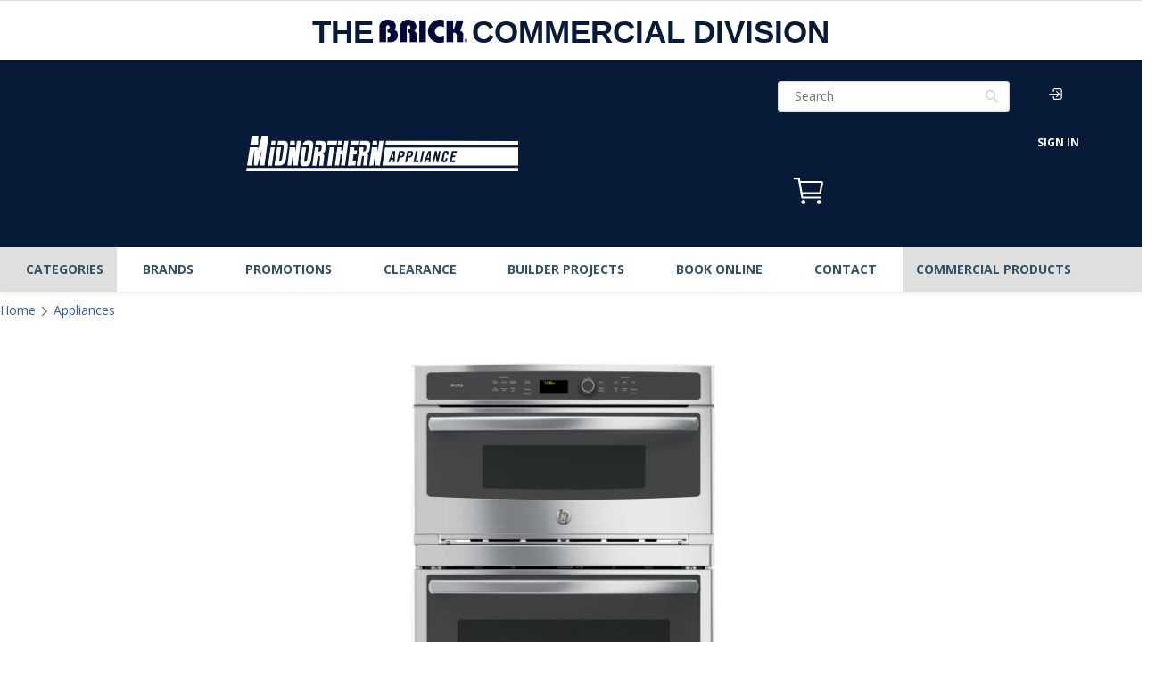

--- FILE ---
content_type: text/html; charset=utf-8
request_url: https://www.brickcommsales.com/products/ge-profile-6-7-cu-ft-built-in-combination-microwave-and-wall-oven-pt7800shss
body_size: 49957
content:
<!doctype html><html
  class="noIE"
  lang="en">
  <head><!-- - Leon Build: 2.4.2 - -->
    <script async src="https://www.googletagmanager.com/gtag/js?id=AW-11035110118"></script>
    <script>
      window.dataLayer = window.dataLayer || [];
      function gtag() {
        dataLayer.push(arguments);
      }
      gtag('js', new Date());
      gtag('config', 'AW-11035110118');
    </script>
    

    
    <script async src="https://www.googletagmanager.com/gtag/js?id=G-KN5005P3LW"></script>
    <script>
      window.dataLayer = window.dataLayer || [];
      function gtag() {
        dataLayer.push(arguments);
      }
      gtag('js', new Date());
      gtag('config', 'G-KN5005P3LW');
    </script>
    <!-- end Google Analytics -->

    
    <script>
      !(function (e) {
        if (!window.pintrk) {
          window.pintrk = function () {
            window.pintrk.queue.push(Array.prototype.slice.call(arguments));
          };
          var n = window.pintrk;
          (n.queue = []), (n.version = '3.0');
          var t = document.createElement('script');
          (t.async = !0), (t.src = e);
          var r = document.getElementsByTagName('script')[0];
          r.parentNode.insertBefore(t, r);
        }
      })('https://s.pinimg.com/ct/core.js');
      pintrk('load', '2613313558734', { em: 'e3b0c44298fc1c149afbf4c8996fb92427ae41e4649b934ca495991b7852b855' });
      pintrk('page');
    </script>
    <noscript>
      <img
        height="1"
        width="1"
        style="display:none;"
        alt=""
        src="https://ct.pinterest.com/v3/?event=init&tid=2613313558734&pd[em]=<hashed_email_address>&noscript=1"
      >
    </noscript>
    

    
    <meta name="facebook-domain-verification" content="smz0ii8iygu5zbii22tg6ka9sn55yd">

    <script type="text/template" id="template-store-hours-dropdown">
  <div class="store-hours-table-container" v-cloak>
    <div class="store-hours-table row">
      <div class="col-xs-4">
        <template v-for="weekday in weekdays">
          
          <p v-html="weekday"></p>
          
        </template>
      </div>
      <div class="col-xs-8">
        <template v-for="timeslot in timeslots">
          <p v-html="timeslot === null ? 'Closed' : timeslot"></p>
        </template>
      </div>
    </div>
  </div>
</script>

<script type="text/template" id="template-product-getsku">
  <div class="availability-flex" id="notAvailable" v-cloak v-if="!processing">
    <h4 class="margin-bottom-medium">
      Availability For 
       <button type="button" id="availability-postal-code" aria-label="Availability for your postal code. Click to change location" data-toggle="modal" data-target="#post-code-modal"><span v-if="customerUserProfile" v-html="customerUserProfile.postcode"></span></button></h4>
    <div>
      <template v-if="isAvailable">
        <template v-if="isDeliverable && !products.anyIsPickupOnly">
          <div class="padding-bottom-small" tabindex="0">
            <h5 class="available"><i class="fas fa-truck-moving"></i>Delivery </h5>
            <template v-if="deliveryDate">
              <p class="availability-message">as soon as </p>
              <p class="availability-details">
                <span v-html="deliveryDate"></span></p>
            </template>
            <template v-else>
              <p class="availability-message"></p>
              <p class="availability-details"><span v-html="deliveryMessage"></span></p>
            </template>
          </div>
        </template>
        <template v-else>
          <div class="padding-bottom-small del-not-available" tabindex="0">
            <h5 class="available"><i class="fas fa-truck-moving"></i>Delivery </h5>
            <p class="availability-message"></p>
            <p class="availability-details">Not available </p>
          </div>
        </template></template>
      <template v-else>
        <template v-if="isSpecial">
          <div class="padding-bottom-small" tabindex="0"><i class="fa fa-check"></i><span v-html="pickupMessage"></span></div>
        </template>

        <template v-else>
          <template v-if="deliveryMessage === pickupMessage">
            <template v-if="deliveryMessage !== null">
              <div class="padding-bottom-small item-not-available" tabindex="0"><span v-html="deliveryMessage.charAt(0).toUpperCase() + deliveryMessage.substr(1)"></span></div>
            </template>
          </template>

          <template v-else>
            <template v-if="isDeliverable">
              <div class="padding-bottom-small" tabindex="0">
                <template v-if="deliveryMessage.includes('after') && pickupMessage.includes('after')">
                  <i class="fa fa-check"></i><span v-html="deliveryMessage.charAt(0).toUpperCase() + deliveryMessage.substr(1)"></span>
                </template>
                <template v-else>
                  <i class="fa fa-check"></i>Delivery to <span v-if="customerUserProfile" v-html="customerUserProfile.postcode"></span>
                  <template v-if="deliveryDate">ready after <span v-html="deliveryDate"></span></template>
                  <template v-else>&ndash; <span v-html="deliveryMessage"></span></template>
                </template>
              </div>
            </template>
            <template v-else>
              <div class="padding-bottom-small" id="not_available" tabindex="0"><i class="fa fa-times">
              </i>Delivery to&nbsp;<span v-if="customerUserProfile" v-html="customerUserProfile.postcode"></span>&nbsp;not available.</div>
            </template></template>
        </template>
      </template>
    </div>
  </div>
</script>

<script type="text/template" id="template-product-dropshipping">
  <div v-cloak v-if="!processing">
    <div class="padding-bottom-small">
      <i class="fa fa-check"></i>Shipping to{' '}
      <span v-if="customerUserProfile" v-html="customerUserProfile.postcode"></span> &mdash; Expected in{' '}
      <span v-html="fastestRate['service-standard']['expected-transit-time']"></span> business day
      <span v-if="fastestRate['service-standard']['expected-transit-time'] > 1">s</span>.
    </div>
  </div>;
</script>


    <script>
    function parseStringifiedObject (object) {
      try {
        if (!object) return undefined;
        return JSON.parse(object);
      } catch (e) {
        return undefined;
      }
    };

    window.IntegrationConfig = {
      language: "en",
      tlib: {
        banner: 'midnorthern',
        connection: "production",
        shopify: { domain: 'midnorthern.com' },
      },
      customer: {
        isLoggedIn:false,
        ecomToken:null,
      },
      cart: {
        cartToken: "",
        signature: "99bfe2a2ce6955535117aca0f2222caedb64d5b8825bcbf1dd52c3004e0a5baf",
        profile: parseStringifiedObject(""),
        cartProfile: "",
        writtenProfile: "",
        multicart: parseStringifiedObject(""),
        hasEcomToken:false,
        taxRates: { AB: 5.000, BC: 12.000, MB: 12.000, NB: 15.000, NL: 15.000, NT: 5.000, NS: 15.000, NU: 5.000, ON: 13.000, PE: 15.000, QC: 14.975, YT: 5.000, SK: 11.000 },
      },

      ilib_failed: false,
    };

    var ilibTimer;
    window.ilib = function (cb) {
      if (window.IntegrationLibrary) {
        clearInterval(ilibTimer);
        cb.call(null, window.IntegrationLibrary, window.IntegrationConfig);
      } else {
        ilibTimer = setInterval(function () {
          window.ilib(cb);
        }, 5);
      }
    };
  </script>
    <script src="https://hosted.paysafe.com/js/v1/latest/paysafe.min.js"></script><!-- <script async src="https://www.googletagmanager.com/gtag/js?id=DC-5425102"></script> -->
    <!--
      <script>
        window.dataLayer = window.dataLayer || [];
        function gtag(){dataLayer.push(arguments);}
        gtag('js', new Date());
        gtag('config', 'DC-5425102');
      </script>
    --><!-- Page-hiding snippet (recommended) -->
<!--
  <style>.async-hide { opacity: 0 !important} </style>
  <script>(function(a,s,y,n,c,h,i,d,e){s.className+=' '+y;h.start=1*new Date;
          h.end=i=function(){s.className=s.className.replace(RegExp(' ?'+y),'')};
          (a[n]=a[n]||[]).hide=h;setTimeout(function(){i();h.end=null},c);h.timeout=c;
      })(window,document.documentElement,'async-hide','dataLayer',4000,
          {'GTM-T6JD2GN':true});</script>
-->
<!-- Analytics-Optimize Snippet -->
<!--
  <script>
      (function(i,s,o,g,r,a,m){i['GoogleAnalyticsObject']=r;i[r]=i[r]||function(){
          (i[r].q=i[r].q||[]).push(arguments)},i[r].l=1*new Date();a=s.createElement(o),
          m=s.getElementsByTagName(o)[0];a.async=1;a.src=g;m.parentNode.insertBefore(a,m)
      })(window,document,'script',' https://www.google-analytics.com/analytics.js','ga');
      ga('create', 'UA-7145073-1', 'auto');
      ga('require', 'GTM-T6JD2GN');
  </script>
-->
<!-- Google Tag Manager -->
<!--
  <script>(function(w,d,s,l,i){w[l]=w[l]||[];w[l].push({'gtm.start':
      new Date().getTime(),event:'gtm.js'});var f=d.getElementsByTagName(s)[0],
      j=d.createElement(s),dl=l!='dataLayer'?'&l='+l:'';j.async=true;j.src=
      ' https://www.googletagmanager.com/gtm.js?id='+i+dl;f.parentNode.insertBefore(j,f);
  })(window,document,'script','dataLayer','GTM-MH533H2');</script>
-->
<!-- End Google Tag Manager -->

<!-- Google Tag Manager (noscript) for Google Optimize -->
<!--
  <noscript><iframe src="https://www.googletagmanager.com/ns.html?id=GTM-T6JD2GN" height="0" width="0" style="display:none;visibility:hidden"></iframe></noscript>
-->
<!-- End Google Tag Manager (noscript) -->

<!-- SEO Audit: Keyword Map Adjustments: --><!-- anti-flicker snippet (recommended) -->
<style>
  .async-hide {
    opacity: 0 !important;
  }
</style>
<script>
  (function (a, s, y, n, c, h, i, d, e) {
    s.className += ' ' + y;
    h.start = 1 * new Date();
    h.end = i = function () {
      s.className = s.className.replace(RegExp(' ?' + y), '');
    };
    (a[n] = a[n] || []).hide = h;
    setTimeout(function () {
      i();
      h.end = null;
    }, c);
    h.timeout = c;
  })(window, document.documentElement, 'async-hide', 'dataLayer', 4000, { 'GTM-T7H5VTZ': true });
</script>

<!-- Google Optimize -->
<script src="https://www.googleoptimize.com/optimize.js?id=GTM-T7H5VTZ"></script>
<!-- End Google Optimize -->

<!-- Google Tag Manager -->
<script>
  (function (w, d, s, l, i) {
    w[l] = w[l] || [];
    w[l].push({ 'gtm.start': new Date().getTime(), event: 'gtm.js' });
    var f = d.getElementsByTagName(s)[0],
      j = d.createElement(s),
      dl = l != 'dataLayer' ? '&l=' + l : '';
    j.async = true;
    j.src = 'https://www.googletagmanager.com/gtm.js?id=' + i + dl;
    f.parentNode.insertBefore(j, f);
  })(window, document, 'script', 'dataLayer', 'GTM-5QGND79');
</script>
<!-- End Google Tag Manager -->
<title>GE Profile 6.7 Cu. Ft. Built-In Combination Microwave and Wall Oven -  &#124; MN
</title><meta name="description" content="This stunning combination appliance by GE Profile brings the all power of a microwave and full oven in one luxuriously built-in package. Take advantage of the sensor technology to precisely defrost meats without wasting excess energy, or use the microwave’s convection feature to prepare delicious dinners. Meanwhi..."><!---->
    <meta name="google-site-verification" content="B82RN5rlyq017-eN9aNvCX9_IM6RbnQuDUMG_hU4gLk">
    <!---->
    <!-- <meta name="facebook-domain-verification" content="g6p8srkzg94b87tc46ci2c8jloa44a" /> --><meta charset="utf-8">
    <meta name="viewport" content="width=device-width, initial-scale=1">
    
<meta name="theme-color" content="#37bbec"><meta property="og:url" content="https://www.midnorthern.com/products/ge-profile-6-7-cu-ft-built-in-combination-microwave-and-wall-oven-pt7800shss"><meta property="og:site_name" content="Leon's">
<meta property="og:description" content="This stunning combination appliance by GE Profile brings the all power of a microwave and full oven in one luxuriously built-in package. Take advantage of the sensor technology to precisely defrost meats without wasting excess energy, or use the microwave’s convection feature to prepare delicious dinners. Meanwhile, the lower cavity’s extra-large bake and broil elements promise even cooking for reliably tasty results. Watch it all unfold through the extra-wide oven window without letting out precious heat."><meta property="og:type" content="product"><meta property="og:title" content="GE Profile 6.7 Cu. Ft. Built-In Combination Microwave and Wall Oven - PT7800SHSS | Four mural encastré combiné à un four à micro-ondes GE ProfileMC de 6,7 pi3 - PT7800SHSS | PT7800SS"><meta property="og:image" content="http://www.brickcommsales.com/cdn/shop/products/shopify-image_c4203fa6-90ee-47c0-87a5-71add49f0250_800x.jpg?v=1634158752">
    <meta property="og:image:secure_url" content="https://www.brickcommsales.com/cdn/shop/products/shopify-image_c4203fa6-90ee-47c0-87a5-71add49f0250_800x.jpg?v=1634158752"><meta property="og:image" content="http://www.brickcommsales.com/cdn/shop/products/shopify-image_d7efc7e5-771a-4fe0-b972-40f1067c7a9c_800x.jpg?v=1634158752">
    <meta property="og:image:secure_url" content="https://www.brickcommsales.com/cdn/shop/products/shopify-image_d7efc7e5-771a-4fe0-b972-40f1067c7a9c_800x.jpg?v=1634158752"><meta property="og:image" content="http://www.brickcommsales.com/cdn/shop/products/shopify-image_8c26335f-bf3c-46aa-8fc9-383b049b87e4_800x.jpg?v=1634158752">
    <meta property="og:image:secure_url" content="https://www.brickcommsales.com/cdn/shop/products/shopify-image_8c26335f-bf3c-46aa-8fc9-383b049b87e4_800x.jpg?v=1634158752"><meta property="og:price:amount" content="5,145.00">
  <meta property="og:price:currency" content="CAD"><meta name="twitter:site" content="@ApplianceCanada"><meta name="twitter:card" content="summary"><meta name="twitter:title" content="GE Profile 6.7 Cu. Ft. Built-In Combination Microwave and Wall Oven - PT7800SHSS | Four mural encastré combiné à un four à micro-ondes GE ProfileMC de 6,7 pi3 - PT7800SHSS | PT7800SS">
    <meta name="twitter:description" content="This stunning combination appliance by GE Profile brings the all power of a microwave and full oven in one luxuriously built-in package. Take advantage of the sensor technology to precisely defrost meats without wasting excess energy, or use the microwave’s convection feature to prepare delicious dinners. Meanwhile, the lower cavity’s extra-large bake and broil elements promise even cooking for reliably tasty results. Watch it all unfold through the extra-wide oven window without letting out precious heat."><meta name="twitter:image" content="https://www.brickcommsales.com/cdn/shop/products/shopify-image_c4203fa6-90ee-47c0-87a5-71add49f0250_800x.jpg?v=1634158752">
  <meta name="twitter:image:width" content="240">
  <meta name="twitter:image:height" content="240">
<link rel="canonical" href="https://www.midnorthern.com/products/ge-profile-6-7-cu-ft-built-in-combination-microwave-and-wall-oven-pt7800shss"><link rel="alternate" href="https://www.midnorthern.com/products/ge-profile-6-7-cu-ft-built-in-combination-microwave-and-wall-oven-pt7800shss" hreflang="x-default">
    <link rel="alternate" href="https://www.midnorthern.com/products/ge-profile-6-7-cu-ft-built-in-combination-microwave-and-wall-oven-pt7800shss" hreflang="en-ca">
    <link rel="alternate" href="https://fr.midnorthern.com/products/ge-profile-6-7-cu-ft-built-in-combination-microwave-and-wall-oven-pt7800shss" hreflang="fr-ca"><link rel="shortcut icon" href="//www.brickcommsales.com/cdn/shop/t/138/assets/favicon.png?v=123030184331657221731768847517" type="image/png"><script src="https://ui.powerreviews.com/stable/4.1/ui.js" async></script><link
        rel="stylesheet"
        rel="preload"
        href="https://use.fontawesome.com/releases/v5.0.10/css/all.css"
        as="style"
        integrity="sha384-+d0P83n9kaQMCwj8F4RJB66tzIwOKmrdb46+porD/OvrJ+37WqIM7UoBtwHO6Nlg"
        crossorigin="anonymous"
      ><link
      rel="stylesheet"
      rel="preload"
      href="//www.brickcommsales.com/cdn/shop/t/138/assets/styles-core.min.css?v=174657325376023421911768847517&lb=2.4.2"
      as="style"
    >
    <link
        rel="stylesheet"
        rel="preload"
        href="//www.brickcommsales.com/cdn/shop/t/138/assets/styles-product.min.css?v=182880673985268232951768847517&lb=2.4.2"
        as="style"
      >
      <link
        rel="stylesheet"
        rel="preload"
        href="//www.brickcommsales.com/cdn/shop/t/138/assets/fontawesome_4_7_0.css?v=62771822968958898781768847517&lb=2.4.2"
        as="style"
      >
    <link rel="stylesheet" rel="preload" href="//www.brickcommsales.com/cdn/shop/t/138/assets/flexslider-product.css?v=22969210535438528021768847517" as="style"><link
        rel="stylesheet"
        rel="preload"
        href="//cdn.jsdelivr.net/npm/slick-carousel@1.8.1/slick/slick.css"
        as="style"
      ><link
        rel="stylesheet"
        rel="preload"
        href="//fonts.googleapis.com/css?family=Open+Sans:300,400,700,900&display=swap"
        as="style"
      >
      
        <script
          id="findify-custom"
          src="//assets.findify.io/midnorthern-appliances.myshopify.com.min.js"
          async
        ></script>
      
    

    <!-- faster load jquery -->
    <script async type="text/javascript" src="//www.brickcommsales.com/cdn/shop/t/138/assets/scripts-vendor.min.js?v=133218996816169191391768847517"></script>

    <script>
    window.Shopify = window.Shopify || {};
    window.Shopify.CartCount = {
      count: 0,
      excluded: ["Financing","Warranty","Delivery-Fee","Shipping-Fee","Pickup-Fee","EHF","ESRT","Flexiti"],
    };
  </script>
    
  <div
    data-findify-event="view-page"
    data-findify-item-id="7143258947752"
    data-findify-variant-item-id="49818590838952"
  ></div>
  <div data-findify-filter="category" data-findify-filter-value="Double Wall Oven"></div>
  <div data-findify-filter="brand" data-findify-filter-value="Ge Appliances/Café/GE Profile/Mabe/Mc Commercial"></div>



  <div data-findify-event="update-cart">
    
  </div>


<script>window.performance && window.performance.mark && window.performance.mark('shopify.content_for_header.start');</script><meta id="shopify-digital-wallet" name="shopify-digital-wallet" content="/43533107368/digital_wallets/dialog">
<link rel="alternate" type="application/json+oembed" href="https://www.midnorthern.com/products/ge-profile-6-7-cu-ft-built-in-combination-microwave-and-wall-oven-pt7800shss.oembed">
<script async="async" src="/checkouts/internal/preloads.js?locale=en-CA"></script>
<script id="shopify-features" type="application/json">{"accessToken":"f399bd182587a8686e0ccbaa6e8b2254","betas":["rich-media-storefront-analytics"],"domain":"www.brickcommsales.com","predictiveSearch":true,"shopId":43533107368,"locale":"en"}</script>
<script>var Shopify = Shopify || {};
Shopify.shop = "midnorthern-appliances.myshopify.com";
Shopify.locale = "en";
Shopify.currency = {"active":"CAD","rate":"1.0"};
Shopify.country = "CA";
Shopify.theme = {"name":"Midnorthen-live -v2.4.2","id":150954705064,"schema_name":"Midnorthern Appliances","schema_version":"2.4.2","theme_store_id":null,"role":"main"};
Shopify.theme.handle = "null";
Shopify.theme.style = {"id":null,"handle":null};
Shopify.cdnHost = "www.brickcommsales.com/cdn";
Shopify.routes = Shopify.routes || {};
Shopify.routes.root = "/";</script>
<script type="module">!function(o){(o.Shopify=o.Shopify||{}).modules=!0}(window);</script>
<script>!function(o){function n(){var o=[];function n(){o.push(Array.prototype.slice.apply(arguments))}return n.q=o,n}var t=o.Shopify=o.Shopify||{};t.loadFeatures=n(),t.autoloadFeatures=n()}(window);</script>
<script id="shop-js-analytics" type="application/json">{"pageType":"product"}</script>
<script defer="defer" async type="module" src="//www.brickcommsales.com/cdn/shopifycloud/shop-js/modules/v2/client.init-shop-cart-sync_BdyHc3Nr.en.esm.js"></script>
<script defer="defer" async type="module" src="//www.brickcommsales.com/cdn/shopifycloud/shop-js/modules/v2/chunk.common_Daul8nwZ.esm.js"></script>
<script type="module">
  await import("//www.brickcommsales.com/cdn/shopifycloud/shop-js/modules/v2/client.init-shop-cart-sync_BdyHc3Nr.en.esm.js");
await import("//www.brickcommsales.com/cdn/shopifycloud/shop-js/modules/v2/chunk.common_Daul8nwZ.esm.js");

  window.Shopify.SignInWithShop?.initShopCartSync?.({"fedCMEnabled":true,"windoidEnabled":true});

</script>
<script>(function() {
  var isLoaded = false;
  function asyncLoad() {
    if (isLoaded) return;
    isLoaded = true;
    var urls = ["https:\/\/beacon.riskified.com\/?shop=midnorthern-appliances.myshopify.com"];
    for (var i = 0; i < urls.length; i++) {
      var s = document.createElement('script');
      s.type = 'text/javascript';
      s.async = true;
      s.src = urls[i];
      var x = document.getElementsByTagName('script')[0];
      x.parentNode.insertBefore(s, x);
    }
  };
  if(window.attachEvent) {
    window.attachEvent('onload', asyncLoad);
  } else {
    window.addEventListener('load', asyncLoad, false);
  }
})();</script>
<script id="__st">var __st={"a":43533107368,"offset":-18000,"reqid":"0f075504-cd21-492e-8c3e-afb8de1b5b8e-1768976582","pageurl":"www.brickcommsales.com\/products\/ge-profile-6-7-cu-ft-built-in-combination-microwave-and-wall-oven-pt7800shss","u":"c131fe4bd202","p":"product","rtyp":"product","rid":7143258947752};</script>
<script>window.ShopifyPaypalV4VisibilityTracking = true;</script>
<script id="captcha-bootstrap">!function(){'use strict';const t='contact',e='account',n='new_comment',o=[[t,t],['blogs',n],['comments',n],[t,'customer']],c=[[e,'customer_login'],[e,'guest_login'],[e,'recover_customer_password'],[e,'create_customer']],r=t=>t.map((([t,e])=>`form[action*='/${t}']:not([data-nocaptcha='true']) input[name='form_type'][value='${e}']`)).join(','),a=t=>()=>t?[...document.querySelectorAll(t)].map((t=>t.form)):[];function s(){const t=[...o],e=r(t);return a(e)}const i='password',u='form_key',d=['recaptcha-v3-token','g-recaptcha-response','h-captcha-response',i],f=()=>{try{return window.sessionStorage}catch{return}},m='__shopify_v',_=t=>t.elements[u];function p(t,e,n=!1){try{const o=window.sessionStorage,c=JSON.parse(o.getItem(e)),{data:r}=function(t){const{data:e,action:n}=t;return t[m]||n?{data:e,action:n}:{data:t,action:n}}(c);for(const[e,n]of Object.entries(r))t.elements[e]&&(t.elements[e].value=n);n&&o.removeItem(e)}catch(o){console.error('form repopulation failed',{error:o})}}const l='form_type',E='cptcha';function T(t){t.dataset[E]=!0}const w=window,h=w.document,L='Shopify',v='ce_forms',y='captcha';let A=!1;((t,e)=>{const n=(g='f06e6c50-85a8-45c8-87d0-21a2b65856fe',I='https://cdn.shopify.com/shopifycloud/storefront-forms-hcaptcha/ce_storefront_forms_captcha_hcaptcha.v1.5.2.iife.js',D={infoText:'Protected by hCaptcha',privacyText:'Privacy',termsText:'Terms'},(t,e,n)=>{const o=w[L][v],c=o.bindForm;if(c)return c(t,g,e,D).then(n);var r;o.q.push([[t,g,e,D],n]),r=I,A||(h.body.append(Object.assign(h.createElement('script'),{id:'captcha-provider',async:!0,src:r})),A=!0)});var g,I,D;w[L]=w[L]||{},w[L][v]=w[L][v]||{},w[L][v].q=[],w[L][y]=w[L][y]||{},w[L][y].protect=function(t,e){n(t,void 0,e),T(t)},Object.freeze(w[L][y]),function(t,e,n,w,h,L){const[v,y,A,g]=function(t,e,n){const i=e?o:[],u=t?c:[],d=[...i,...u],f=r(d),m=r(i),_=r(d.filter((([t,e])=>n.includes(e))));return[a(f),a(m),a(_),s()]}(w,h,L),I=t=>{const e=t.target;return e instanceof HTMLFormElement?e:e&&e.form},D=t=>v().includes(t);t.addEventListener('submit',(t=>{const e=I(t);if(!e)return;const n=D(e)&&!e.dataset.hcaptchaBound&&!e.dataset.recaptchaBound,o=_(e),c=g().includes(e)&&(!o||!o.value);(n||c)&&t.preventDefault(),c&&!n&&(function(t){try{if(!f())return;!function(t){const e=f();if(!e)return;const n=_(t);if(!n)return;const o=n.value;o&&e.removeItem(o)}(t);const e=Array.from(Array(32),(()=>Math.random().toString(36)[2])).join('');!function(t,e){_(t)||t.append(Object.assign(document.createElement('input'),{type:'hidden',name:u})),t.elements[u].value=e}(t,e),function(t,e){const n=f();if(!n)return;const o=[...t.querySelectorAll(`input[type='${i}']`)].map((({name:t})=>t)),c=[...d,...o],r={};for(const[a,s]of new FormData(t).entries())c.includes(a)||(r[a]=s);n.setItem(e,JSON.stringify({[m]:1,action:t.action,data:r}))}(t,e)}catch(e){console.error('failed to persist form',e)}}(e),e.submit())}));const S=(t,e)=>{t&&!t.dataset[E]&&(n(t,e.some((e=>e===t))),T(t))};for(const o of['focusin','change'])t.addEventListener(o,(t=>{const e=I(t);D(e)&&S(e,y())}));const B=e.get('form_key'),M=e.get(l),P=B&&M;t.addEventListener('DOMContentLoaded',(()=>{const t=y();if(P)for(const e of t)e.elements[l].value===M&&p(e,B);[...new Set([...A(),...v().filter((t=>'true'===t.dataset.shopifyCaptcha))])].forEach((e=>S(e,t)))}))}(h,new URLSearchParams(w.location.search),n,t,e,['guest_login'])})(!0,!1)}();</script>
<script integrity="sha256-4kQ18oKyAcykRKYeNunJcIwy7WH5gtpwJnB7kiuLZ1E=" data-source-attribution="shopify.loadfeatures" defer="defer" src="//www.brickcommsales.com/cdn/shopifycloud/storefront/assets/storefront/load_feature-a0a9edcb.js" crossorigin="anonymous"></script>
<script data-source-attribution="shopify.dynamic_checkout.dynamic.init">var Shopify=Shopify||{};Shopify.PaymentButton=Shopify.PaymentButton||{isStorefrontPortableWallets:!0,init:function(){window.Shopify.PaymentButton.init=function(){};var t=document.createElement("script");t.src="https://www.brickcommsales.com/cdn/shopifycloud/portable-wallets/latest/portable-wallets.en.js",t.type="module",document.head.appendChild(t)}};
</script>
<script data-source-attribution="shopify.dynamic_checkout.buyer_consent">
  function portableWalletsHideBuyerConsent(e){var t=document.getElementById("shopify-buyer-consent"),n=document.getElementById("shopify-subscription-policy-button");t&&n&&(t.classList.add("hidden"),t.setAttribute("aria-hidden","true"),n.removeEventListener("click",e))}function portableWalletsShowBuyerConsent(e){var t=document.getElementById("shopify-buyer-consent"),n=document.getElementById("shopify-subscription-policy-button");t&&n&&(t.classList.remove("hidden"),t.removeAttribute("aria-hidden"),n.addEventListener("click",e))}window.Shopify?.PaymentButton&&(window.Shopify.PaymentButton.hideBuyerConsent=portableWalletsHideBuyerConsent,window.Shopify.PaymentButton.showBuyerConsent=portableWalletsShowBuyerConsent);
</script>
<script data-source-attribution="shopify.dynamic_checkout.cart.bootstrap">document.addEventListener("DOMContentLoaded",(function(){function t(){return document.querySelector("shopify-accelerated-checkout-cart, shopify-accelerated-checkout")}if(t())Shopify.PaymentButton.init();else{new MutationObserver((function(e,n){t()&&(Shopify.PaymentButton.init(),n.disconnect())})).observe(document.body,{childList:!0,subtree:!0})}}));
</script>

<script>window.performance && window.performance.mark && window.performance.mark('shopify.content_for_header.end');</script>
<script src="//www.brickcommsales.com/cdn/shop/t/138/assets/jquery.js?v=98014222988859431451768847517" type="text/javascript"></script>

    <script async src="//www.brickcommsales.com/cdn/shop/t/138/assets/scripts-localStorage.min.js?v=102433192727091896841768847517"></script><script>
      var app = app || {
          data:{
              template:"product",
              money_format: "${{amount}}"
          }
      }
    </script>

    
    <script>
      !(function (f, b, e, v, n, t, s) {
        if (f.q) return;
        n = f.q = function () {
          n.callMethod ? n.callMethod.apply(n, arguments) : n.queue.push(arguments);
        };
        if (!f._q) f._q = n;
        n.push = n;
        n.loaded = !0;
        n.version = '2.0';
        n.queue = [];
        t = b.createElement(e);
        t.async = !0;
        t.src = v;
        s = b.getElementsByTagName(e)[0];
        s.parentNode.insertBefore(t, s);
      })(window, document, 'script', 'https://connect.facebook.net/en_US/events.js');
      q('init', '554607779335106');
      q('track', 'PageView');
    </script>
    <noscript>
      <img
        height="1"
        width="1"
        style="display:none"
        src="https://www.facebook.com/tr?id=554607779335106&ev=PageView&noscript=1"
      >
    </noscript>
    

    <!-- Meta Pixel Code -->
    <script>
      !(function (f, b, e, v, n, t, s) {
        if (f.fbq) return;
        n = f.fbq = function () {
          n.callMethod ? n.callMethod.apply(n, arguments) : n.queue.push(arguments);
        };
        if (!f._fbq) f._fbq = n;
        n.push = n;
        n.loaded = !0;
        n.version = '2.0';
        n.queue = [];
        t = b.createElement(e);
        t.async = !0;
        t.src = v;
        s = b.getElementsByTagName(e)[0];
        s.parentNode.insertBefore(t, s);
      })(window, document, 'script', 'https://connect.facebook.net/en_US/fbevents.js');
      fbq('init', '3808069206104685');
      fbq('track', 'PageView');
    </script>
    <noscript>
      <img
        height="1"
        width="1"
        style="display:none"
        src="https://www.facebook.com/tr?id=3808069206104685&ev=PageView&noscript=1"
      >
    </noscript>
    <!-- End Meta Pixel Code -->

    <!-- Google tag (gtag.js) event - delayed navigation helper -->
    <script>
      // Helper function to delay opening a URL until a gtag event is sent.
      // Call it in response to an action that should navigate to a URL.
      function gtagSendEvent(url) {
        var callback = function () {
          if (typeof url === 'string') {
            window.location = url;
          }
        };
        gtag('event', 'conversion_event_purchase', {
          event_callback: callback,
          event_timeout: 2000,
          // <event_parameters>
        });
        return false;
      }
    </script>

    <!-- Google Tag Manager -->
    <script>
      (function (w, d, s, l, i) {
        w[l] = w[l] || [];
        w[l].push({ 'gtm.start': new Date().getTime(), event: 'gtm.js' });
        var f = d.getElementsByTagName(s)[0],
          j = d.createElement(s),
          dl = l != 'dataLayer' ? '&l=' + l : '';
        j.async = true;
        j.src = 'https://www.googletagmanager.com/gtm.js?id=' + i + dl;
        f.parentNode.insertBefore(j, f);
      })(window, document, 'script', 'dataLayer', 'GTM-NNMJSS67');
    </script>
    <!-- End Google Tag Manager -->
  <link href="https://monorail-edge.shopifysvc.com" rel="dns-prefetch">
<script>(function(){if ("sendBeacon" in navigator && "performance" in window) {try {var session_token_from_headers = performance.getEntriesByType('navigation')[0].serverTiming.find(x => x.name == '_s').description;} catch {var session_token_from_headers = undefined;}var session_cookie_matches = document.cookie.match(/_shopify_s=([^;]*)/);var session_token_from_cookie = session_cookie_matches && session_cookie_matches.length === 2 ? session_cookie_matches[1] : "";var session_token = session_token_from_headers || session_token_from_cookie || "";function handle_abandonment_event(e) {var entries = performance.getEntries().filter(function(entry) {return /monorail-edge.shopifysvc.com/.test(entry.name);});if (!window.abandonment_tracked && entries.length === 0) {window.abandonment_tracked = true;var currentMs = Date.now();var navigation_start = performance.timing.navigationStart;var payload = {shop_id: 43533107368,url: window.location.href,navigation_start,duration: currentMs - navigation_start,session_token,page_type: "product"};window.navigator.sendBeacon("https://monorail-edge.shopifysvc.com/v1/produce", JSON.stringify({schema_id: "online_store_buyer_site_abandonment/1.1",payload: payload,metadata: {event_created_at_ms: currentMs,event_sent_at_ms: currentMs}}));}}window.addEventListener('pagehide', handle_abandonment_event);}}());</script>
<script id="web-pixels-manager-setup">(function e(e,d,r,n,o){if(void 0===o&&(o={}),!Boolean(null===(a=null===(i=window.Shopify)||void 0===i?void 0:i.analytics)||void 0===a?void 0:a.replayQueue)){var i,a;window.Shopify=window.Shopify||{};var t=window.Shopify;t.analytics=t.analytics||{};var s=t.analytics;s.replayQueue=[],s.publish=function(e,d,r){return s.replayQueue.push([e,d,r]),!0};try{self.performance.mark("wpm:start")}catch(e){}var l=function(){var e={modern:/Edge?\/(1{2}[4-9]|1[2-9]\d|[2-9]\d{2}|\d{4,})\.\d+(\.\d+|)|Firefox\/(1{2}[4-9]|1[2-9]\d|[2-9]\d{2}|\d{4,})\.\d+(\.\d+|)|Chrom(ium|e)\/(9{2}|\d{3,})\.\d+(\.\d+|)|(Maci|X1{2}).+ Version\/(15\.\d+|(1[6-9]|[2-9]\d|\d{3,})\.\d+)([,.]\d+|)( \(\w+\)|)( Mobile\/\w+|) Safari\/|Chrome.+OPR\/(9{2}|\d{3,})\.\d+\.\d+|(CPU[ +]OS|iPhone[ +]OS|CPU[ +]iPhone|CPU IPhone OS|CPU iPad OS)[ +]+(15[._]\d+|(1[6-9]|[2-9]\d|\d{3,})[._]\d+)([._]\d+|)|Android:?[ /-](13[3-9]|1[4-9]\d|[2-9]\d{2}|\d{4,})(\.\d+|)(\.\d+|)|Android.+Firefox\/(13[5-9]|1[4-9]\d|[2-9]\d{2}|\d{4,})\.\d+(\.\d+|)|Android.+Chrom(ium|e)\/(13[3-9]|1[4-9]\d|[2-9]\d{2}|\d{4,})\.\d+(\.\d+|)|SamsungBrowser\/([2-9]\d|\d{3,})\.\d+/,legacy:/Edge?\/(1[6-9]|[2-9]\d|\d{3,})\.\d+(\.\d+|)|Firefox\/(5[4-9]|[6-9]\d|\d{3,})\.\d+(\.\d+|)|Chrom(ium|e)\/(5[1-9]|[6-9]\d|\d{3,})\.\d+(\.\d+|)([\d.]+$|.*Safari\/(?![\d.]+ Edge\/[\d.]+$))|(Maci|X1{2}).+ Version\/(10\.\d+|(1[1-9]|[2-9]\d|\d{3,})\.\d+)([,.]\d+|)( \(\w+\)|)( Mobile\/\w+|) Safari\/|Chrome.+OPR\/(3[89]|[4-9]\d|\d{3,})\.\d+\.\d+|(CPU[ +]OS|iPhone[ +]OS|CPU[ +]iPhone|CPU IPhone OS|CPU iPad OS)[ +]+(10[._]\d+|(1[1-9]|[2-9]\d|\d{3,})[._]\d+)([._]\d+|)|Android:?[ /-](13[3-9]|1[4-9]\d|[2-9]\d{2}|\d{4,})(\.\d+|)(\.\d+|)|Mobile Safari.+OPR\/([89]\d|\d{3,})\.\d+\.\d+|Android.+Firefox\/(13[5-9]|1[4-9]\d|[2-9]\d{2}|\d{4,})\.\d+(\.\d+|)|Android.+Chrom(ium|e)\/(13[3-9]|1[4-9]\d|[2-9]\d{2}|\d{4,})\.\d+(\.\d+|)|Android.+(UC? ?Browser|UCWEB|U3)[ /]?(15\.([5-9]|\d{2,})|(1[6-9]|[2-9]\d|\d{3,})\.\d+)\.\d+|SamsungBrowser\/(5\.\d+|([6-9]|\d{2,})\.\d+)|Android.+MQ{2}Browser\/(14(\.(9|\d{2,})|)|(1[5-9]|[2-9]\d|\d{3,})(\.\d+|))(\.\d+|)|K[Aa][Ii]OS\/(3\.\d+|([4-9]|\d{2,})\.\d+)(\.\d+|)/},d=e.modern,r=e.legacy,n=navigator.userAgent;return n.match(d)?"modern":n.match(r)?"legacy":"unknown"}(),u="modern"===l?"modern":"legacy",c=(null!=n?n:{modern:"",legacy:""})[u],f=function(e){return[e.baseUrl,"/wpm","/b",e.hashVersion,"modern"===e.buildTarget?"m":"l",".js"].join("")}({baseUrl:d,hashVersion:r,buildTarget:u}),m=function(e){var d=e.version,r=e.bundleTarget,n=e.surface,o=e.pageUrl,i=e.monorailEndpoint;return{emit:function(e){var a=e.status,t=e.errorMsg,s=(new Date).getTime(),l=JSON.stringify({metadata:{event_sent_at_ms:s},events:[{schema_id:"web_pixels_manager_load/3.1",payload:{version:d,bundle_target:r,page_url:o,status:a,surface:n,error_msg:t},metadata:{event_created_at_ms:s}}]});if(!i)return console&&console.warn&&console.warn("[Web Pixels Manager] No Monorail endpoint provided, skipping logging."),!1;try{return self.navigator.sendBeacon.bind(self.navigator)(i,l)}catch(e){}var u=new XMLHttpRequest;try{return u.open("POST",i,!0),u.setRequestHeader("Content-Type","text/plain"),u.send(l),!0}catch(e){return console&&console.warn&&console.warn("[Web Pixels Manager] Got an unhandled error while logging to Monorail."),!1}}}}({version:r,bundleTarget:l,surface:e.surface,pageUrl:self.location.href,monorailEndpoint:e.monorailEndpoint});try{o.browserTarget=l,function(e){var d=e.src,r=e.async,n=void 0===r||r,o=e.onload,i=e.onerror,a=e.sri,t=e.scriptDataAttributes,s=void 0===t?{}:t,l=document.createElement("script"),u=document.querySelector("head"),c=document.querySelector("body");if(l.async=n,l.src=d,a&&(l.integrity=a,l.crossOrigin="anonymous"),s)for(var f in s)if(Object.prototype.hasOwnProperty.call(s,f))try{l.dataset[f]=s[f]}catch(e){}if(o&&l.addEventListener("load",o),i&&l.addEventListener("error",i),u)u.appendChild(l);else{if(!c)throw new Error("Did not find a head or body element to append the script");c.appendChild(l)}}({src:f,async:!0,onload:function(){if(!function(){var e,d;return Boolean(null===(d=null===(e=window.Shopify)||void 0===e?void 0:e.analytics)||void 0===d?void 0:d.initialized)}()){var d=window.webPixelsManager.init(e)||void 0;if(d){var r=window.Shopify.analytics;r.replayQueue.forEach((function(e){var r=e[0],n=e[1],o=e[2];d.publishCustomEvent(r,n,o)})),r.replayQueue=[],r.publish=d.publishCustomEvent,r.visitor=d.visitor,r.initialized=!0}}},onerror:function(){return m.emit({status:"failed",errorMsg:"".concat(f," has failed to load")})},sri:function(e){var d=/^sha384-[A-Za-z0-9+/=]+$/;return"string"==typeof e&&d.test(e)}(c)?c:"",scriptDataAttributes:o}),m.emit({status:"loading"})}catch(e){m.emit({status:"failed",errorMsg:(null==e?void 0:e.message)||"Unknown error"})}}})({shopId: 43533107368,storefrontBaseUrl: "https://www.midnorthern.com",extensionsBaseUrl: "https://extensions.shopifycdn.com/cdn/shopifycloud/web-pixels-manager",monorailEndpoint: "https://monorail-edge.shopifysvc.com/unstable/produce_batch",surface: "storefront-renderer",enabledBetaFlags: ["2dca8a86"],webPixelsConfigList: [{"id":"857178280","configuration":"{\"config\":\"{\\\"pixel_id\\\":\\\"G-KN5005P3LW\\\",\\\"google_tag_ids\\\":[\\\"G-KN5005P3LW\\\"],\\\"gtag_events\\\":[{\\\"type\\\":\\\"begin_checkout\\\",\\\"action_label\\\":\\\"G-KN5005P3LW\\\"},{\\\"type\\\":\\\"search\\\",\\\"action_label\\\":\\\"G-KN5005P3LW\\\"},{\\\"type\\\":\\\"view_item\\\",\\\"action_label\\\":\\\"G-KN5005P3LW\\\"},{\\\"type\\\":\\\"purchase\\\",\\\"action_label\\\":\\\"G-KN5005P3LW\\\"},{\\\"type\\\":\\\"page_view\\\",\\\"action_label\\\":\\\"G-KN5005P3LW\\\"},{\\\"type\\\":\\\"add_payment_info\\\",\\\"action_label\\\":\\\"G-KN5005P3LW\\\"},{\\\"type\\\":\\\"add_to_cart\\\",\\\"action_label\\\":\\\"G-KN5005P3LW\\\"}],\\\"enable_monitoring_mode\\\":false}\"}","eventPayloadVersion":"v1","runtimeContext":"OPEN","scriptVersion":"b2a88bafab3e21179ed38636efcd8a93","type":"APP","apiClientId":1780363,"privacyPurposes":[],"dataSharingAdjustments":{"protectedCustomerApprovalScopes":["read_customer_address","read_customer_email","read_customer_name","read_customer_personal_data","read_customer_phone"]}},{"id":"60489896","eventPayloadVersion":"1","runtimeContext":"LAX","scriptVersion":"3","type":"CUSTOM","privacyPurposes":[],"name":"ILIB Config"},{"id":"shopify-app-pixel","configuration":"{}","eventPayloadVersion":"v1","runtimeContext":"STRICT","scriptVersion":"0450","apiClientId":"shopify-pixel","type":"APP","privacyPurposes":["ANALYTICS","MARKETING"]},{"id":"shopify-custom-pixel","eventPayloadVersion":"v1","runtimeContext":"LAX","scriptVersion":"0450","apiClientId":"shopify-pixel","type":"CUSTOM","privacyPurposes":["ANALYTICS","MARKETING"]}],isMerchantRequest: false,initData: {"shop":{"name":"Midnorthern Appliance","paymentSettings":{"currencyCode":"CAD"},"myshopifyDomain":"midnorthern-appliances.myshopify.com","countryCode":"CA","storefrontUrl":"https:\/\/www.midnorthern.com"},"customer":null,"cart":null,"checkout":null,"productVariants":[{"price":{"amount":5145.0,"currencyCode":"CAD"},"product":{"title":"GE Profile 6.7 Cu. Ft. Built-In Combination Microwave and Wall Oven - PT7800SHSS | Four mural encastré combiné à un four à micro-ondes GE ProfileMC de 6,7 pi3 - PT7800SHSS | PT7800SS","vendor":"Ge Appliances\/Café\/GE Profile\/Mabe\/Mc Commercial","id":"7143258947752","untranslatedTitle":"GE Profile 6.7 Cu. Ft. Built-In Combination Microwave and Wall Oven - PT7800SHSS | Four mural encastré combiné à un four à micro-ondes GE ProfileMC de 6,7 pi3 - PT7800SHSS | PT7800SS","url":"\/products\/ge-profile-6-7-cu-ft-built-in-combination-microwave-and-wall-oven-pt7800shss","type":"Double Wall Oven"},"id":"49818590838952","image":{"src":"\/\/www.brickcommsales.com\/cdn\/shop\/products\/shopify-image_c4203fa6-90ee-47c0-87a5-71add49f0250.jpg?v=1634158752"},"sku":"PT7800SS","title":"BCF","untranslatedTitle":"BCF"},{"price":{"amount":4895.0,"currencyCode":"CAD"},"product":{"title":"GE Profile 6.7 Cu. Ft. Built-In Combination Microwave and Wall Oven - PT7800SHSS | Four mural encastré combiné à un four à micro-ondes GE ProfileMC de 6,7 pi3 - PT7800SHSS | PT7800SS","vendor":"Ge Appliances\/Café\/GE Profile\/Mabe\/Mc Commercial","id":"7143258947752","untranslatedTitle":"GE Profile 6.7 Cu. Ft. Built-In Combination Microwave and Wall Oven - PT7800SHSS | Four mural encastré combiné à un four à micro-ondes GE ProfileMC de 6,7 pi3 - PT7800SHSS | PT7800SS","url":"\/products\/ge-profile-6-7-cu-ft-built-in-combination-microwave-and-wall-oven-pt7800shss","type":"Double Wall Oven"},"id":"41355078729896","image":{"src":"\/\/www.brickcommsales.com\/cdn\/shop\/products\/shopify-image_c4203fa6-90ee-47c0-87a5-71add49f0250.jpg?v=1634158752"},"sku":"PT7800SS","title":"BCI","untranslatedTitle":"BCI"},{"price":{"amount":5145.0,"currencyCode":"CAD"},"product":{"title":"GE Profile 6.7 Cu. Ft. Built-In Combination Microwave and Wall Oven - PT7800SHSS | Four mural encastré combiné à un four à micro-ondes GE ProfileMC de 6,7 pi3 - PT7800SHSS | PT7800SS","vendor":"Ge Appliances\/Café\/GE Profile\/Mabe\/Mc Commercial","id":"7143258947752","untranslatedTitle":"GE Profile 6.7 Cu. Ft. Built-In Combination Microwave and Wall Oven - PT7800SHSS | Four mural encastré combiné à un four à micro-ondes GE ProfileMC de 6,7 pi3 - PT7800SHSS | PT7800SS","url":"\/products\/ge-profile-6-7-cu-ft-built-in-combination-microwave-and-wall-oven-pt7800shss","type":"Double Wall Oven"},"id":"49818590871720","image":{"src":"\/\/www.brickcommsales.com\/cdn\/shop\/products\/shopify-image_c4203fa6-90ee-47c0-87a5-71add49f0250.jpg?v=1634158752"},"sku":"PT7800SS","title":"BDI","untranslatedTitle":"BDI"},{"price":{"amount":5145.0,"currencyCode":"CAD"},"product":{"title":"GE Profile 6.7 Cu. Ft. Built-In Combination Microwave and Wall Oven - PT7800SHSS | Four mural encastré combiné à un four à micro-ondes GE ProfileMC de 6,7 pi3 - PT7800SHSS | PT7800SS","vendor":"Ge Appliances\/Café\/GE Profile\/Mabe\/Mc Commercial","id":"7143258947752","untranslatedTitle":"GE Profile 6.7 Cu. Ft. Built-In Combination Microwave and Wall Oven - PT7800SHSS | Four mural encastré combiné à un four à micro-ondes GE ProfileMC de 6,7 pi3 - PT7800SHSS | PT7800SS","url":"\/products\/ge-profile-6-7-cu-ft-built-in-combination-microwave-and-wall-oven-pt7800shss","type":"Double Wall Oven"},"id":"41355078795432","image":{"src":"\/\/www.brickcommsales.com\/cdn\/shop\/products\/shopify-image_c4203fa6-90ee-47c0-87a5-71add49f0250.jpg?v=1634158752"},"sku":"PT7800SS","title":"BJE","untranslatedTitle":"BJE"},{"price":{"amount":4895.0,"currencyCode":"CAD"},"product":{"title":"GE Profile 6.7 Cu. Ft. Built-In Combination Microwave and Wall Oven - PT7800SHSS | Four mural encastré combiné à un four à micro-ondes GE ProfileMC de 6,7 pi3 - PT7800SHSS | PT7800SS","vendor":"Ge Appliances\/Café\/GE Profile\/Mabe\/Mc Commercial","id":"7143258947752","untranslatedTitle":"GE Profile 6.7 Cu. Ft. Built-In Combination Microwave and Wall Oven - PT7800SHSS | Four mural encastré combiné à un four à micro-ondes GE ProfileMC de 6,7 pi3 - PT7800SHSS | PT7800SS","url":"\/products\/ge-profile-6-7-cu-ft-built-in-combination-microwave-and-wall-oven-pt7800shss","type":"Double Wall Oven"},"id":"41355078893736","image":{"src":"\/\/www.brickcommsales.com\/cdn\/shop\/products\/shopify-image_c4203fa6-90ee-47c0-87a5-71add49f0250.jpg?v=1634158752"},"sku":"PT7800SS","title":"ZBA","untranslatedTitle":"ZBA"},{"price":{"amount":4895.0,"currencyCode":"CAD"},"product":{"title":"GE Profile 6.7 Cu. Ft. Built-In Combination Microwave and Wall Oven - PT7800SHSS | Four mural encastré combiné à un four à micro-ondes GE ProfileMC de 6,7 pi3 - PT7800SHSS | PT7800SS","vendor":"Ge Appliances\/Café\/GE Profile\/Mabe\/Mc Commercial","id":"7143258947752","untranslatedTitle":"GE Profile 6.7 Cu. Ft. Built-In Combination Microwave and Wall Oven - PT7800SHSS | Four mural encastré combiné à un four à micro-ondes GE ProfileMC de 6,7 pi3 - PT7800SHSS | PT7800SS","url":"\/products\/ge-profile-6-7-cu-ft-built-in-combination-microwave-and-wall-oven-pt7800shss","type":"Double Wall Oven"},"id":"48263014023336","image":{"src":"\/\/www.brickcommsales.com\/cdn\/shop\/products\/shopify-image_c4203fa6-90ee-47c0-87a5-71add49f0250.jpg?v=1634158752"},"sku":"PT7800SS","title":"ZBC","untranslatedTitle":"ZBC"},{"price":{"amount":4895.0,"currencyCode":"CAD"},"product":{"title":"GE Profile 6.7 Cu. Ft. Built-In Combination Microwave and Wall Oven - PT7800SHSS | Four mural encastré combiné à un four à micro-ondes GE ProfileMC de 6,7 pi3 - PT7800SHSS | PT7800SS","vendor":"Ge Appliances\/Café\/GE Profile\/Mabe\/Mc Commercial","id":"7143258947752","untranslatedTitle":"GE Profile 6.7 Cu. Ft. Built-In Combination Microwave and Wall Oven - PT7800SHSS | Four mural encastré combiné à un four à micro-ondes GE ProfileMC de 6,7 pi3 - PT7800SHSS | PT7800SS","url":"\/products\/ge-profile-6-7-cu-ft-built-in-combination-microwave-and-wall-oven-pt7800shss","type":"Double Wall Oven"},"id":"41355078992040","image":{"src":"\/\/www.brickcommsales.com\/cdn\/shop\/products\/shopify-image_c4203fa6-90ee-47c0-87a5-71add49f0250.jpg?v=1634158752"},"sku":"PT7800SS","title":"ZBD","untranslatedTitle":"ZBD"},{"price":{"amount":4895.0,"currencyCode":"CAD"},"product":{"title":"GE Profile 6.7 Cu. Ft. Built-In Combination Microwave and Wall Oven - PT7800SHSS | Four mural encastré combiné à un four à micro-ondes GE ProfileMC de 6,7 pi3 - PT7800SHSS | PT7800SS","vendor":"Ge Appliances\/Café\/GE Profile\/Mabe\/Mc Commercial","id":"7143258947752","untranslatedTitle":"GE Profile 6.7 Cu. Ft. Built-In Combination Microwave and Wall Oven - PT7800SHSS | Four mural encastré combiné à un four à micro-ondes GE ProfileMC de 6,7 pi3 - PT7800SHSS | PT7800SS","url":"\/products\/ge-profile-6-7-cu-ft-built-in-combination-microwave-and-wall-oven-pt7800shss","type":"Double Wall Oven"},"id":"41355079057576","image":{"src":"\/\/www.brickcommsales.com\/cdn\/shop\/products\/shopify-image_c4203fa6-90ee-47c0-87a5-71add49f0250.jpg?v=1634158752"},"sku":"PT7800SS","title":"ZBE","untranslatedTitle":"ZBE"},{"price":{"amount":4895.0,"currencyCode":"CAD"},"product":{"title":"GE Profile 6.7 Cu. Ft. Built-In Combination Microwave and Wall Oven - PT7800SHSS | Four mural encastré combiné à un four à micro-ondes GE ProfileMC de 6,7 pi3 - PT7800SHSS | PT7800SS","vendor":"Ge Appliances\/Café\/GE Profile\/Mabe\/Mc Commercial","id":"7143258947752","untranslatedTitle":"GE Profile 6.7 Cu. Ft. Built-In Combination Microwave and Wall Oven - PT7800SHSS | Four mural encastré combiné à un four à micro-ondes GE ProfileMC de 6,7 pi3 - PT7800SHSS | PT7800SS","url":"\/products\/ge-profile-6-7-cu-ft-built-in-combination-microwave-and-wall-oven-pt7800shss","type":"Double Wall Oven"},"id":"41355079123112","image":{"src":"\/\/www.brickcommsales.com\/cdn\/shop\/products\/shopify-image_c4203fa6-90ee-47c0-87a5-71add49f0250.jpg?v=1634158752"},"sku":"PT7800SS","title":"ZBF","untranslatedTitle":"ZBF"},{"price":{"amount":4895.0,"currencyCode":"CAD"},"product":{"title":"GE Profile 6.7 Cu. Ft. Built-In Combination Microwave and Wall Oven - PT7800SHSS | Four mural encastré combiné à un four à micro-ondes GE ProfileMC de 6,7 pi3 - PT7800SHSS | PT7800SS","vendor":"Ge Appliances\/Café\/GE Profile\/Mabe\/Mc Commercial","id":"7143258947752","untranslatedTitle":"GE Profile 6.7 Cu. Ft. Built-In Combination Microwave and Wall Oven - PT7800SHSS | Four mural encastré combiné à un four à micro-ondes GE ProfileMC de 6,7 pi3 - PT7800SHSS | PT7800SS","url":"\/products\/ge-profile-6-7-cu-ft-built-in-combination-microwave-and-wall-oven-pt7800shss","type":"Double Wall Oven"},"id":"41355079188648","image":{"src":"\/\/www.brickcommsales.com\/cdn\/shop\/products\/shopify-image_c4203fa6-90ee-47c0-87a5-71add49f0250.jpg?v=1634158752"},"sku":"PT7800SS","title":"ZBJ","untranslatedTitle":"ZBJ"},{"price":{"amount":4895.0,"currencyCode":"CAD"},"product":{"title":"GE Profile 6.7 Cu. Ft. Built-In Combination Microwave and Wall Oven - PT7800SHSS | Four mural encastré combiné à un four à micro-ondes GE ProfileMC de 6,7 pi3 - PT7800SHSS | PT7800SS","vendor":"Ge Appliances\/Café\/GE Profile\/Mabe\/Mc Commercial","id":"7143258947752","untranslatedTitle":"GE Profile 6.7 Cu. Ft. Built-In Combination Microwave and Wall Oven - PT7800SHSS | Four mural encastré combiné à un four à micro-ondes GE ProfileMC de 6,7 pi3 - PT7800SHSS | PT7800SS","url":"\/products\/ge-profile-6-7-cu-ft-built-in-combination-microwave-and-wall-oven-pt7800shss","type":"Double Wall Oven"},"id":"41355079286952","image":{"src":"\/\/www.brickcommsales.com\/cdn\/shop\/products\/shopify-image_c4203fa6-90ee-47c0-87a5-71add49f0250.jpg?v=1634158752"},"sku":"PT7800SS","title":"ZBP","untranslatedTitle":"ZBP"},{"price":{"amount":5145.0,"currencyCode":"CAD"},"product":{"title":"GE Profile 6.7 Cu. Ft. Built-In Combination Microwave and Wall Oven - PT7800SHSS | Four mural encastré combiné à un four à micro-ondes GE ProfileMC de 6,7 pi3 - PT7800SHSS | PT7800SS","vendor":"Ge Appliances\/Café\/GE Profile\/Mabe\/Mc Commercial","id":"7143258947752","untranslatedTitle":"GE Profile 6.7 Cu. Ft. Built-In Combination Microwave and Wall Oven - PT7800SHSS | Four mural encastré combiné à un four à micro-ondes GE ProfileMC de 6,7 pi3 - PT7800SHSS | PT7800SS","url":"\/products\/ge-profile-6-7-cu-ft-built-in-combination-microwave-and-wall-oven-pt7800shss","type":"Double Wall Oven"},"id":"41355079352488","image":{"src":"\/\/www.brickcommsales.com\/cdn\/shop\/products\/shopify-image_c4203fa6-90ee-47c0-87a5-71add49f0250.jpg?v=1634158752"},"sku":"PT7800SS","title":"ZBQ","untranslatedTitle":"ZBQ"},{"price":{"amount":4895.0,"currencyCode":"CAD"},"product":{"title":"GE Profile 6.7 Cu. Ft. Built-In Combination Microwave and Wall Oven - PT7800SHSS | Four mural encastré combiné à un four à micro-ondes GE ProfileMC de 6,7 pi3 - PT7800SHSS | PT7800SS","vendor":"Ge Appliances\/Café\/GE Profile\/Mabe\/Mc Commercial","id":"7143258947752","untranslatedTitle":"GE Profile 6.7 Cu. Ft. Built-In Combination Microwave and Wall Oven - PT7800SHSS | Four mural encastré combiné à un four à micro-ondes GE ProfileMC de 6,7 pi3 - PT7800SHSS | PT7800SS","url":"\/products\/ge-profile-6-7-cu-ft-built-in-combination-microwave-and-wall-oven-pt7800shss","type":"Double Wall Oven"},"id":"41355079418024","image":{"src":"\/\/www.brickcommsales.com\/cdn\/shop\/products\/shopify-image_c4203fa6-90ee-47c0-87a5-71add49f0250.jpg?v=1634158752"},"sku":"PT7800SS","title":"ZBR","untranslatedTitle":"ZBR"},{"price":{"amount":4895.0,"currencyCode":"CAD"},"product":{"title":"GE Profile 6.7 Cu. Ft. Built-In Combination Microwave and Wall Oven - PT7800SHSS | Four mural encastré combiné à un four à micro-ondes GE ProfileMC de 6,7 pi3 - PT7800SHSS | PT7800SS","vendor":"Ge Appliances\/Café\/GE Profile\/Mabe\/Mc Commercial","id":"7143258947752","untranslatedTitle":"GE Profile 6.7 Cu. Ft. Built-In Combination Microwave and Wall Oven - PT7800SHSS | Four mural encastré combiné à un four à micro-ondes GE ProfileMC de 6,7 pi3 - PT7800SHSS | PT7800SS","url":"\/products\/ge-profile-6-7-cu-ft-built-in-combination-microwave-and-wall-oven-pt7800shss","type":"Double Wall Oven"},"id":"41355079483560","image":{"src":"\/\/www.brickcommsales.com\/cdn\/shop\/products\/shopify-image_c4203fa6-90ee-47c0-87a5-71add49f0250.jpg?v=1634158752"},"sku":"PT7800SS","title":"ZBW","untranslatedTitle":"ZBW"},{"price":{"amount":4895.0,"currencyCode":"CAD"},"product":{"title":"GE Profile 6.7 Cu. Ft. Built-In Combination Microwave and Wall Oven - PT7800SHSS | Four mural encastré combiné à un four à micro-ondes GE ProfileMC de 6,7 pi3 - PT7800SHSS | PT7800SS","vendor":"Ge Appliances\/Café\/GE Profile\/Mabe\/Mc Commercial","id":"7143258947752","untranslatedTitle":"GE Profile 6.7 Cu. Ft. Built-In Combination Microwave and Wall Oven - PT7800SHSS | Four mural encastré combiné à un four à micro-ondes GE ProfileMC de 6,7 pi3 - PT7800SHSS | PT7800SS","url":"\/products\/ge-profile-6-7-cu-ft-built-in-combination-microwave-and-wall-oven-pt7800shss","type":"Double Wall Oven"},"id":"41355079549096","image":{"src":"\/\/www.brickcommsales.com\/cdn\/shop\/products\/shopify-image_c4203fa6-90ee-47c0-87a5-71add49f0250.jpg?v=1634158752"},"sku":"PT7800SS","title":"ZCA","untranslatedTitle":"ZCA"},{"price":{"amount":4895.0,"currencyCode":"CAD"},"product":{"title":"GE Profile 6.7 Cu. Ft. Built-In Combination Microwave and Wall Oven - PT7800SHSS | Four mural encastré combiné à un four à micro-ondes GE ProfileMC de 6,7 pi3 - PT7800SHSS | PT7800SS","vendor":"Ge Appliances\/Café\/GE Profile\/Mabe\/Mc Commercial","id":"7143258947752","untranslatedTitle":"GE Profile 6.7 Cu. Ft. Built-In Combination Microwave and Wall Oven - PT7800SHSS | Four mural encastré combiné à un four à micro-ondes GE ProfileMC de 6,7 pi3 - PT7800SHSS | PT7800SS","url":"\/products\/ge-profile-6-7-cu-ft-built-in-combination-microwave-and-wall-oven-pt7800shss","type":"Double Wall Oven"},"id":"41355079614632","image":{"src":"\/\/www.brickcommsales.com\/cdn\/shop\/products\/shopify-image_c4203fa6-90ee-47c0-87a5-71add49f0250.jpg?v=1634158752"},"sku":"PT7800SS","title":"ZCD","untranslatedTitle":"ZCD"},{"price":{"amount":4895.0,"currencyCode":"CAD"},"product":{"title":"GE Profile 6.7 Cu. Ft. Built-In Combination Microwave and Wall Oven - PT7800SHSS | Four mural encastré combiné à un four à micro-ondes GE ProfileMC de 6,7 pi3 - PT7800SHSS | PT7800SS","vendor":"Ge Appliances\/Café\/GE Profile\/Mabe\/Mc Commercial","id":"7143258947752","untranslatedTitle":"GE Profile 6.7 Cu. Ft. Built-In Combination Microwave and Wall Oven - PT7800SHSS | Four mural encastré combiné à un four à micro-ondes GE ProfileMC de 6,7 pi3 - PT7800SHSS | PT7800SS","url":"\/products\/ge-profile-6-7-cu-ft-built-in-combination-microwave-and-wall-oven-pt7800shss","type":"Double Wall Oven"},"id":"41355079680168","image":{"src":"\/\/www.brickcommsales.com\/cdn\/shop\/products\/shopify-image_c4203fa6-90ee-47c0-87a5-71add49f0250.jpg?v=1634158752"},"sku":"PT7800SS","title":"ZCF","untranslatedTitle":"ZCF"},{"price":{"amount":4895.0,"currencyCode":"CAD"},"product":{"title":"GE Profile 6.7 Cu. Ft. Built-In Combination Microwave and Wall Oven - PT7800SHSS | Four mural encastré combiné à un four à micro-ondes GE ProfileMC de 6,7 pi3 - PT7800SHSS | PT7800SS","vendor":"Ge Appliances\/Café\/GE Profile\/Mabe\/Mc Commercial","id":"7143258947752","untranslatedTitle":"GE Profile 6.7 Cu. Ft. Built-In Combination Microwave and Wall Oven - PT7800SHSS | Four mural encastré combiné à un four à micro-ondes GE ProfileMC de 6,7 pi3 - PT7800SHSS | PT7800SS","url":"\/products\/ge-profile-6-7-cu-ft-built-in-combination-microwave-and-wall-oven-pt7800shss","type":"Double Wall Oven"},"id":"41355079745704","image":{"src":"\/\/www.brickcommsales.com\/cdn\/shop\/products\/shopify-image_c4203fa6-90ee-47c0-87a5-71add49f0250.jpg?v=1634158752"},"sku":"PT7800SS","title":"ZCP","untranslatedTitle":"ZCP"},{"price":{"amount":4895.0,"currencyCode":"CAD"},"product":{"title":"GE Profile 6.7 Cu. Ft. Built-In Combination Microwave and Wall Oven - PT7800SHSS | Four mural encastré combiné à un four à micro-ondes GE ProfileMC de 6,7 pi3 - PT7800SHSS | PT7800SS","vendor":"Ge Appliances\/Café\/GE Profile\/Mabe\/Mc Commercial","id":"7143258947752","untranslatedTitle":"GE Profile 6.7 Cu. Ft. Built-In Combination Microwave and Wall Oven - PT7800SHSS | Four mural encastré combiné à un four à micro-ondes GE ProfileMC de 6,7 pi3 - PT7800SHSS | PT7800SS","url":"\/products\/ge-profile-6-7-cu-ft-built-in-combination-microwave-and-wall-oven-pt7800shss","type":"Double Wall Oven"},"id":"41355079778472","image":{"src":"\/\/www.brickcommsales.com\/cdn\/shop\/products\/shopify-image_c4203fa6-90ee-47c0-87a5-71add49f0250.jpg?v=1634158752"},"sku":"PT7800SS","title":"ZCW","untranslatedTitle":"ZCW"},{"price":{"amount":4895.0,"currencyCode":"CAD"},"product":{"title":"GE Profile 6.7 Cu. Ft. Built-In Combination Microwave and Wall Oven - PT7800SHSS | Four mural encastré combiné à un four à micro-ondes GE ProfileMC de 6,7 pi3 - PT7800SHSS | PT7800SS","vendor":"Ge Appliances\/Café\/GE Profile\/Mabe\/Mc Commercial","id":"7143258947752","untranslatedTitle":"GE Profile 6.7 Cu. Ft. Built-In Combination Microwave and Wall Oven - PT7800SHSS | Four mural encastré combiné à un four à micro-ondes GE ProfileMC de 6,7 pi3 - PT7800SHSS | PT7800SS","url":"\/products\/ge-profile-6-7-cu-ft-built-in-combination-microwave-and-wall-oven-pt7800shss","type":"Double Wall Oven"},"id":"41355079844008","image":{"src":"\/\/www.brickcommsales.com\/cdn\/shop\/products\/shopify-image_c4203fa6-90ee-47c0-87a5-71add49f0250.jpg?v=1634158752"},"sku":"PT7800SS","title":"ZFA","untranslatedTitle":"ZFA"},{"price":{"amount":4895.0,"currencyCode":"CAD"},"product":{"title":"GE Profile 6.7 Cu. Ft. Built-In Combination Microwave and Wall Oven - PT7800SHSS | Four mural encastré combiné à un four à micro-ondes GE ProfileMC de 6,7 pi3 - PT7800SHSS | PT7800SS","vendor":"Ge Appliances\/Café\/GE Profile\/Mabe\/Mc Commercial","id":"7143258947752","untranslatedTitle":"GE Profile 6.7 Cu. Ft. Built-In Combination Microwave and Wall Oven - PT7800SHSS | Four mural encastré combiné à un four à micro-ondes GE ProfileMC de 6,7 pi3 - PT7800SHSS | PT7800SS","url":"\/products\/ge-profile-6-7-cu-ft-built-in-combination-microwave-and-wall-oven-pt7800shss","type":"Double Wall Oven"},"id":"41355079909544","image":{"src":"\/\/www.brickcommsales.com\/cdn\/shop\/products\/shopify-image_c4203fa6-90ee-47c0-87a5-71add49f0250.jpg?v=1634158752"},"sku":"PT7800SS","title":"ZFD","untranslatedTitle":"ZFD"},{"price":{"amount":4895.0,"currencyCode":"CAD"},"product":{"title":"GE Profile 6.7 Cu. Ft. Built-In Combination Microwave and Wall Oven - PT7800SHSS | Four mural encastré combiné à un four à micro-ondes GE ProfileMC de 6,7 pi3 - PT7800SHSS | PT7800SS","vendor":"Ge Appliances\/Café\/GE Profile\/Mabe\/Mc Commercial","id":"7143258947752","untranslatedTitle":"GE Profile 6.7 Cu. Ft. Built-In Combination Microwave and Wall Oven - PT7800SHSS | Four mural encastré combiné à un four à micro-ondes GE ProfileMC de 6,7 pi3 - PT7800SHSS | PT7800SS","url":"\/products\/ge-profile-6-7-cu-ft-built-in-combination-microwave-and-wall-oven-pt7800shss","type":"Double Wall Oven"},"id":"41355079975080","image":{"src":"\/\/www.brickcommsales.com\/cdn\/shop\/products\/shopify-image_c4203fa6-90ee-47c0-87a5-71add49f0250.jpg?v=1634158752"},"sku":"PT7800SS","title":"ZFE","untranslatedTitle":"ZFE"},{"price":{"amount":4895.0,"currencyCode":"CAD"},"product":{"title":"GE Profile 6.7 Cu. Ft. Built-In Combination Microwave and Wall Oven - PT7800SHSS | Four mural encastré combiné à un four à micro-ondes GE ProfileMC de 6,7 pi3 - PT7800SHSS | PT7800SS","vendor":"Ge Appliances\/Café\/GE Profile\/Mabe\/Mc Commercial","id":"7143258947752","untranslatedTitle":"GE Profile 6.7 Cu. Ft. Built-In Combination Microwave and Wall Oven - PT7800SHSS | Four mural encastré combiné à un four à micro-ondes GE ProfileMC de 6,7 pi3 - PT7800SHSS | PT7800SS","url":"\/products\/ge-profile-6-7-cu-ft-built-in-combination-microwave-and-wall-oven-pt7800shss","type":"Double Wall Oven"},"id":"41355080007848","image":{"src":"\/\/www.brickcommsales.com\/cdn\/shop\/products\/shopify-image_c4203fa6-90ee-47c0-87a5-71add49f0250.jpg?v=1634158752"},"sku":"PT7800SS","title":"ZFF","untranslatedTitle":"ZFF"},{"price":{"amount":4895.0,"currencyCode":"CAD"},"product":{"title":"GE Profile 6.7 Cu. Ft. Built-In Combination Microwave and Wall Oven - PT7800SHSS | Four mural encastré combiné à un four à micro-ondes GE ProfileMC de 6,7 pi3 - PT7800SHSS | PT7800SS","vendor":"Ge Appliances\/Café\/GE Profile\/Mabe\/Mc Commercial","id":"7143258947752","untranslatedTitle":"GE Profile 6.7 Cu. Ft. Built-In Combination Microwave and Wall Oven - PT7800SHSS | Four mural encastré combiné à un four à micro-ondes GE ProfileMC de 6,7 pi3 - PT7800SHSS | PT7800SS","url":"\/products\/ge-profile-6-7-cu-ft-built-in-combination-microwave-and-wall-oven-pt7800shss","type":"Double Wall Oven"},"id":"41355080073384","image":{"src":"\/\/www.brickcommsales.com\/cdn\/shop\/products\/shopify-image_c4203fa6-90ee-47c0-87a5-71add49f0250.jpg?v=1634158752"},"sku":"PT7800SS","title":"ZFG","untranslatedTitle":"ZFG"},{"price":{"amount":4895.0,"currencyCode":"CAD"},"product":{"title":"GE Profile 6.7 Cu. Ft. Built-In Combination Microwave and Wall Oven - PT7800SHSS | Four mural encastré combiné à un four à micro-ondes GE ProfileMC de 6,7 pi3 - PT7800SHSS | PT7800SS","vendor":"Ge Appliances\/Café\/GE Profile\/Mabe\/Mc Commercial","id":"7143258947752","untranslatedTitle":"GE Profile 6.7 Cu. Ft. Built-In Combination Microwave and Wall Oven - PT7800SHSS | Four mural encastré combiné à un four à micro-ondes GE ProfileMC de 6,7 pi3 - PT7800SHSS | PT7800SS","url":"\/products\/ge-profile-6-7-cu-ft-built-in-combination-microwave-and-wall-oven-pt7800shss","type":"Double Wall Oven"},"id":"41355080106152","image":{"src":"\/\/www.brickcommsales.com\/cdn\/shop\/products\/shopify-image_c4203fa6-90ee-47c0-87a5-71add49f0250.jpg?v=1634158752"},"sku":"PT7800SS","title":"ZFP","untranslatedTitle":"ZFP"},{"price":{"amount":4895.0,"currencyCode":"CAD"},"product":{"title":"GE Profile 6.7 Cu. Ft. Built-In Combination Microwave and Wall Oven - PT7800SHSS | Four mural encastré combiné à un four à micro-ondes GE ProfileMC de 6,7 pi3 - PT7800SHSS | PT7800SS","vendor":"Ge Appliances\/Café\/GE Profile\/Mabe\/Mc Commercial","id":"7143258947752","untranslatedTitle":"GE Profile 6.7 Cu. Ft. Built-In Combination Microwave and Wall Oven - PT7800SHSS | Four mural encastré combiné à un four à micro-ondes GE ProfileMC de 6,7 pi3 - PT7800SHSS | PT7800SS","url":"\/products\/ge-profile-6-7-cu-ft-built-in-combination-microwave-and-wall-oven-pt7800shss","type":"Double Wall Oven"},"id":"41355080138920","image":{"src":"\/\/www.brickcommsales.com\/cdn\/shop\/products\/shopify-image_c4203fa6-90ee-47c0-87a5-71add49f0250.jpg?v=1634158752"},"sku":"PT7800SS","title":"ZFW","untranslatedTitle":"ZFW"}],"purchasingCompany":null},},"https://www.brickcommsales.com/cdn","fcfee988w5aeb613cpc8e4bc33m6693e112",{"modern":"","legacy":""},{"shopId":"43533107368","storefrontBaseUrl":"https:\/\/www.midnorthern.com","extensionBaseUrl":"https:\/\/extensions.shopifycdn.com\/cdn\/shopifycloud\/web-pixels-manager","surface":"storefront-renderer","enabledBetaFlags":"[\"2dca8a86\"]","isMerchantRequest":"false","hashVersion":"fcfee988w5aeb613cpc8e4bc33m6693e112","publish":"custom","events":"[[\"page_viewed\",{}],[\"product_viewed\",{\"productVariant\":{\"price\":{\"amount\":5145.0,\"currencyCode\":\"CAD\"},\"product\":{\"title\":\"GE Profile 6.7 Cu. Ft. Built-In Combination Microwave and Wall Oven - PT7800SHSS | Four mural encastré combiné à un four à micro-ondes GE ProfileMC de 6,7 pi3 - PT7800SHSS | PT7800SS\",\"vendor\":\"Ge Appliances\/Café\/GE Profile\/Mabe\/Mc Commercial\",\"id\":\"7143258947752\",\"untranslatedTitle\":\"GE Profile 6.7 Cu. Ft. Built-In Combination Microwave and Wall Oven - PT7800SHSS | Four mural encastré combiné à un four à micro-ondes GE ProfileMC de 6,7 pi3 - PT7800SHSS | PT7800SS\",\"url\":\"\/products\/ge-profile-6-7-cu-ft-built-in-combination-microwave-and-wall-oven-pt7800shss\",\"type\":\"Double Wall Oven\"},\"id\":\"49818590838952\",\"image\":{\"src\":\"\/\/www.brickcommsales.com\/cdn\/shop\/products\/shopify-image_c4203fa6-90ee-47c0-87a5-71add49f0250.jpg?v=1634158752\"},\"sku\":\"PT7800SS\",\"title\":\"BCF\",\"untranslatedTitle\":\"BCF\"}}]]"});</script><script>
  window.ShopifyAnalytics = window.ShopifyAnalytics || {};
  window.ShopifyAnalytics.meta = window.ShopifyAnalytics.meta || {};
  window.ShopifyAnalytics.meta.currency = 'CAD';
  var meta = {"product":{"id":7143258947752,"gid":"gid:\/\/shopify\/Product\/7143258947752","vendor":"Ge Appliances\/Café\/GE Profile\/Mabe\/Mc Commercial","type":"Double Wall Oven","handle":"ge-profile-6-7-cu-ft-built-in-combination-microwave-and-wall-oven-pt7800shss","variants":[{"id":49818590838952,"price":514500,"name":"GE Profile 6.7 Cu. Ft. Built-In Combination Microwave and Wall Oven - PT7800SHSS | Four mural encastré combiné à un four à micro-ondes GE ProfileMC de 6,7 pi3 - PT7800SHSS | PT7800SS - BCF","public_title":"BCF","sku":"PT7800SS"},{"id":41355078729896,"price":489500,"name":"GE Profile 6.7 Cu. Ft. Built-In Combination Microwave and Wall Oven - PT7800SHSS | Four mural encastré combiné à un four à micro-ondes GE ProfileMC de 6,7 pi3 - PT7800SHSS | PT7800SS - BCI","public_title":"BCI","sku":"PT7800SS"},{"id":49818590871720,"price":514500,"name":"GE Profile 6.7 Cu. Ft. Built-In Combination Microwave and Wall Oven - PT7800SHSS | Four mural encastré combiné à un four à micro-ondes GE ProfileMC de 6,7 pi3 - PT7800SHSS | PT7800SS - BDI","public_title":"BDI","sku":"PT7800SS"},{"id":41355078795432,"price":514500,"name":"GE Profile 6.7 Cu. Ft. Built-In Combination Microwave and Wall Oven - PT7800SHSS | Four mural encastré combiné à un four à micro-ondes GE ProfileMC de 6,7 pi3 - PT7800SHSS | PT7800SS - BJE","public_title":"BJE","sku":"PT7800SS"},{"id":41355078893736,"price":489500,"name":"GE Profile 6.7 Cu. Ft. Built-In Combination Microwave and Wall Oven - PT7800SHSS | Four mural encastré combiné à un four à micro-ondes GE ProfileMC de 6,7 pi3 - PT7800SHSS | PT7800SS - ZBA","public_title":"ZBA","sku":"PT7800SS"},{"id":48263014023336,"price":489500,"name":"GE Profile 6.7 Cu. Ft. Built-In Combination Microwave and Wall Oven - PT7800SHSS | Four mural encastré combiné à un four à micro-ondes GE ProfileMC de 6,7 pi3 - PT7800SHSS | PT7800SS - ZBC","public_title":"ZBC","sku":"PT7800SS"},{"id":41355078992040,"price":489500,"name":"GE Profile 6.7 Cu. Ft. Built-In Combination Microwave and Wall Oven - PT7800SHSS | Four mural encastré combiné à un four à micro-ondes GE ProfileMC de 6,7 pi3 - PT7800SHSS | PT7800SS - ZBD","public_title":"ZBD","sku":"PT7800SS"},{"id":41355079057576,"price":489500,"name":"GE Profile 6.7 Cu. Ft. Built-In Combination Microwave and Wall Oven - PT7800SHSS | Four mural encastré combiné à un four à micro-ondes GE ProfileMC de 6,7 pi3 - PT7800SHSS | PT7800SS - ZBE","public_title":"ZBE","sku":"PT7800SS"},{"id":41355079123112,"price":489500,"name":"GE Profile 6.7 Cu. Ft. Built-In Combination Microwave and Wall Oven - PT7800SHSS | Four mural encastré combiné à un four à micro-ondes GE ProfileMC de 6,7 pi3 - PT7800SHSS | PT7800SS - ZBF","public_title":"ZBF","sku":"PT7800SS"},{"id":41355079188648,"price":489500,"name":"GE Profile 6.7 Cu. Ft. Built-In Combination Microwave and Wall Oven - PT7800SHSS | Four mural encastré combiné à un four à micro-ondes GE ProfileMC de 6,7 pi3 - PT7800SHSS | PT7800SS - ZBJ","public_title":"ZBJ","sku":"PT7800SS"},{"id":41355079286952,"price":489500,"name":"GE Profile 6.7 Cu. Ft. Built-In Combination Microwave and Wall Oven - PT7800SHSS | Four mural encastré combiné à un four à micro-ondes GE ProfileMC de 6,7 pi3 - PT7800SHSS | PT7800SS - ZBP","public_title":"ZBP","sku":"PT7800SS"},{"id":41355079352488,"price":514500,"name":"GE Profile 6.7 Cu. Ft. Built-In Combination Microwave and Wall Oven - PT7800SHSS | Four mural encastré combiné à un four à micro-ondes GE ProfileMC de 6,7 pi3 - PT7800SHSS | PT7800SS - ZBQ","public_title":"ZBQ","sku":"PT7800SS"},{"id":41355079418024,"price":489500,"name":"GE Profile 6.7 Cu. Ft. Built-In Combination Microwave and Wall Oven - PT7800SHSS | Four mural encastré combiné à un four à micro-ondes GE ProfileMC de 6,7 pi3 - PT7800SHSS | PT7800SS - ZBR","public_title":"ZBR","sku":"PT7800SS"},{"id":41355079483560,"price":489500,"name":"GE Profile 6.7 Cu. Ft. Built-In Combination Microwave and Wall Oven - PT7800SHSS | Four mural encastré combiné à un four à micro-ondes GE ProfileMC de 6,7 pi3 - PT7800SHSS | PT7800SS - ZBW","public_title":"ZBW","sku":"PT7800SS"},{"id":41355079549096,"price":489500,"name":"GE Profile 6.7 Cu. Ft. Built-In Combination Microwave and Wall Oven - PT7800SHSS | Four mural encastré combiné à un four à micro-ondes GE ProfileMC de 6,7 pi3 - PT7800SHSS | PT7800SS - ZCA","public_title":"ZCA","sku":"PT7800SS"},{"id":41355079614632,"price":489500,"name":"GE Profile 6.7 Cu. Ft. Built-In Combination Microwave and Wall Oven - PT7800SHSS | Four mural encastré combiné à un four à micro-ondes GE ProfileMC de 6,7 pi3 - PT7800SHSS | PT7800SS - ZCD","public_title":"ZCD","sku":"PT7800SS"},{"id":41355079680168,"price":489500,"name":"GE Profile 6.7 Cu. Ft. Built-In Combination Microwave and Wall Oven - PT7800SHSS | Four mural encastré combiné à un four à micro-ondes GE ProfileMC de 6,7 pi3 - PT7800SHSS | PT7800SS - ZCF","public_title":"ZCF","sku":"PT7800SS"},{"id":41355079745704,"price":489500,"name":"GE Profile 6.7 Cu. Ft. Built-In Combination Microwave and Wall Oven - PT7800SHSS | Four mural encastré combiné à un four à micro-ondes GE ProfileMC de 6,7 pi3 - PT7800SHSS | PT7800SS - ZCP","public_title":"ZCP","sku":"PT7800SS"},{"id":41355079778472,"price":489500,"name":"GE Profile 6.7 Cu. Ft. Built-In Combination Microwave and Wall Oven - PT7800SHSS | Four mural encastré combiné à un four à micro-ondes GE ProfileMC de 6,7 pi3 - PT7800SHSS | PT7800SS - ZCW","public_title":"ZCW","sku":"PT7800SS"},{"id":41355079844008,"price":489500,"name":"GE Profile 6.7 Cu. Ft. Built-In Combination Microwave and Wall Oven - PT7800SHSS | Four mural encastré combiné à un four à micro-ondes GE ProfileMC de 6,7 pi3 - PT7800SHSS | PT7800SS - ZFA","public_title":"ZFA","sku":"PT7800SS"},{"id":41355079909544,"price":489500,"name":"GE Profile 6.7 Cu. Ft. Built-In Combination Microwave and Wall Oven - PT7800SHSS | Four mural encastré combiné à un four à micro-ondes GE ProfileMC de 6,7 pi3 - PT7800SHSS | PT7800SS - ZFD","public_title":"ZFD","sku":"PT7800SS"},{"id":41355079975080,"price":489500,"name":"GE Profile 6.7 Cu. Ft. Built-In Combination Microwave and Wall Oven - PT7800SHSS | Four mural encastré combiné à un four à micro-ondes GE ProfileMC de 6,7 pi3 - PT7800SHSS | PT7800SS - ZFE","public_title":"ZFE","sku":"PT7800SS"},{"id":41355080007848,"price":489500,"name":"GE Profile 6.7 Cu. Ft. Built-In Combination Microwave and Wall Oven - PT7800SHSS | Four mural encastré combiné à un four à micro-ondes GE ProfileMC de 6,7 pi3 - PT7800SHSS | PT7800SS - ZFF","public_title":"ZFF","sku":"PT7800SS"},{"id":41355080073384,"price":489500,"name":"GE Profile 6.7 Cu. Ft. Built-In Combination Microwave and Wall Oven - PT7800SHSS | Four mural encastré combiné à un four à micro-ondes GE ProfileMC de 6,7 pi3 - PT7800SHSS | PT7800SS - ZFG","public_title":"ZFG","sku":"PT7800SS"},{"id":41355080106152,"price":489500,"name":"GE Profile 6.7 Cu. Ft. Built-In Combination Microwave and Wall Oven - PT7800SHSS | Four mural encastré combiné à un four à micro-ondes GE ProfileMC de 6,7 pi3 - PT7800SHSS | PT7800SS - ZFP","public_title":"ZFP","sku":"PT7800SS"},{"id":41355080138920,"price":489500,"name":"GE Profile 6.7 Cu. Ft. Built-In Combination Microwave and Wall Oven - PT7800SHSS | Four mural encastré combiné à un four à micro-ondes GE ProfileMC de 6,7 pi3 - PT7800SHSS | PT7800SS - ZFW","public_title":"ZFW","sku":"PT7800SS"}],"remote":false},"page":{"pageType":"product","resourceType":"product","resourceId":7143258947752,"requestId":"0f075504-cd21-492e-8c3e-afb8de1b5b8e-1768976582"}};
  for (var attr in meta) {
    window.ShopifyAnalytics.meta[attr] = meta[attr];
  }
</script>
<script class="analytics">
  (function () {
    var customDocumentWrite = function(content) {
      var jquery = null;

      if (window.jQuery) {
        jquery = window.jQuery;
      } else if (window.Checkout && window.Checkout.$) {
        jquery = window.Checkout.$;
      }

      if (jquery) {
        jquery('body').append(content);
      }
    };

    var hasLoggedConversion = function(token) {
      if (token) {
        return document.cookie.indexOf('loggedConversion=' + token) !== -1;
      }
      return false;
    }

    var setCookieIfConversion = function(token) {
      if (token) {
        var twoMonthsFromNow = new Date(Date.now());
        twoMonthsFromNow.setMonth(twoMonthsFromNow.getMonth() + 2);

        document.cookie = 'loggedConversion=' + token + '; expires=' + twoMonthsFromNow;
      }
    }

    var trekkie = window.ShopifyAnalytics.lib = window.trekkie = window.trekkie || [];
    if (trekkie.integrations) {
      return;
    }
    trekkie.methods = [
      'identify',
      'page',
      'ready',
      'track',
      'trackForm',
      'trackLink'
    ];
    trekkie.factory = function(method) {
      return function() {
        var args = Array.prototype.slice.call(arguments);
        args.unshift(method);
        trekkie.push(args);
        return trekkie;
      };
    };
    for (var i = 0; i < trekkie.methods.length; i++) {
      var key = trekkie.methods[i];
      trekkie[key] = trekkie.factory(key);
    }
    trekkie.load = function(config) {
      trekkie.config = config || {};
      trekkie.config.initialDocumentCookie = document.cookie;
      var first = document.getElementsByTagName('script')[0];
      var script = document.createElement('script');
      script.type = 'text/javascript';
      script.onerror = function(e) {
        var scriptFallback = document.createElement('script');
        scriptFallback.type = 'text/javascript';
        scriptFallback.onerror = function(error) {
                var Monorail = {
      produce: function produce(monorailDomain, schemaId, payload) {
        var currentMs = new Date().getTime();
        var event = {
          schema_id: schemaId,
          payload: payload,
          metadata: {
            event_created_at_ms: currentMs,
            event_sent_at_ms: currentMs
          }
        };
        return Monorail.sendRequest("https://" + monorailDomain + "/v1/produce", JSON.stringify(event));
      },
      sendRequest: function sendRequest(endpointUrl, payload) {
        // Try the sendBeacon API
        if (window && window.navigator && typeof window.navigator.sendBeacon === 'function' && typeof window.Blob === 'function' && !Monorail.isIos12()) {
          var blobData = new window.Blob([payload], {
            type: 'text/plain'
          });

          if (window.navigator.sendBeacon(endpointUrl, blobData)) {
            return true;
          } // sendBeacon was not successful

        } // XHR beacon

        var xhr = new XMLHttpRequest();

        try {
          xhr.open('POST', endpointUrl);
          xhr.setRequestHeader('Content-Type', 'text/plain');
          xhr.send(payload);
        } catch (e) {
          console.log(e);
        }

        return false;
      },
      isIos12: function isIos12() {
        return window.navigator.userAgent.lastIndexOf('iPhone; CPU iPhone OS 12_') !== -1 || window.navigator.userAgent.lastIndexOf('iPad; CPU OS 12_') !== -1;
      }
    };
    Monorail.produce('monorail-edge.shopifysvc.com',
      'trekkie_storefront_load_errors/1.1',
      {shop_id: 43533107368,
      theme_id: 150954705064,
      app_name: "storefront",
      context_url: window.location.href,
      source_url: "//www.brickcommsales.com/cdn/s/trekkie.storefront.cd680fe47e6c39ca5d5df5f0a32d569bc48c0f27.min.js"});

        };
        scriptFallback.async = true;
        scriptFallback.src = '//www.brickcommsales.com/cdn/s/trekkie.storefront.cd680fe47e6c39ca5d5df5f0a32d569bc48c0f27.min.js';
        first.parentNode.insertBefore(scriptFallback, first);
      };
      script.async = true;
      script.src = '//www.brickcommsales.com/cdn/s/trekkie.storefront.cd680fe47e6c39ca5d5df5f0a32d569bc48c0f27.min.js';
      first.parentNode.insertBefore(script, first);
    };
    trekkie.load(
      {"Trekkie":{"appName":"storefront","development":false,"defaultAttributes":{"shopId":43533107368,"isMerchantRequest":null,"themeId":150954705064,"themeCityHash":"10870363710480092387","contentLanguage":"en","currency":"CAD"},"isServerSideCookieWritingEnabled":true,"monorailRegion":"shop_domain","enabledBetaFlags":["65f19447"]},"Session Attribution":{},"S2S":{"facebookCapiEnabled":false,"source":"trekkie-storefront-renderer","apiClientId":580111}}
    );

    var loaded = false;
    trekkie.ready(function() {
      if (loaded) return;
      loaded = true;

      window.ShopifyAnalytics.lib = window.trekkie;

      var originalDocumentWrite = document.write;
      document.write = customDocumentWrite;
      try { window.ShopifyAnalytics.merchantGoogleAnalytics.call(this); } catch(error) {};
      document.write = originalDocumentWrite;

      window.ShopifyAnalytics.lib.page(null,{"pageType":"product","resourceType":"product","resourceId":7143258947752,"requestId":"0f075504-cd21-492e-8c3e-afb8de1b5b8e-1768976582","shopifyEmitted":true});

      var match = window.location.pathname.match(/checkouts\/(.+)\/(thank_you|post_purchase)/)
      var token = match? match[1]: undefined;
      if (!hasLoggedConversion(token)) {
        setCookieIfConversion(token);
        window.ShopifyAnalytics.lib.track("Viewed Product",{"currency":"CAD","variantId":49818590838952,"productId":7143258947752,"productGid":"gid:\/\/shopify\/Product\/7143258947752","name":"GE Profile 6.7 Cu. Ft. Built-In Combination Microwave and Wall Oven - PT7800SHSS | Four mural encastré combiné à un four à micro-ondes GE ProfileMC de 6,7 pi3 - PT7800SHSS | PT7800SS - BCF","price":"5145.00","sku":"PT7800SS","brand":"Ge Appliances\/Café\/GE Profile\/Mabe\/Mc Commercial","variant":"BCF","category":"Double Wall Oven","nonInteraction":true,"remote":false},undefined,undefined,{"shopifyEmitted":true});
      window.ShopifyAnalytics.lib.track("monorail:\/\/trekkie_storefront_viewed_product\/1.1",{"currency":"CAD","variantId":49818590838952,"productId":7143258947752,"productGid":"gid:\/\/shopify\/Product\/7143258947752","name":"GE Profile 6.7 Cu. Ft. Built-In Combination Microwave and Wall Oven - PT7800SHSS | Four mural encastré combiné à un four à micro-ondes GE ProfileMC de 6,7 pi3 - PT7800SHSS | PT7800SS - BCF","price":"5145.00","sku":"PT7800SS","brand":"Ge Appliances\/Café\/GE Profile\/Mabe\/Mc Commercial","variant":"BCF","category":"Double Wall Oven","nonInteraction":true,"remote":false,"referer":"https:\/\/www.brickcommsales.com\/products\/ge-profile-6-7-cu-ft-built-in-combination-microwave-and-wall-oven-pt7800shss"});
      }
    });


        var eventsListenerScript = document.createElement('script');
        eventsListenerScript.async = true;
        eventsListenerScript.src = "//www.brickcommsales.com/cdn/shopifycloud/storefront/assets/shop_events_listener-3da45d37.js";
        document.getElementsByTagName('head')[0].appendChild(eventsListenerScript);

})();</script>
<script
  defer
  src="https://www.brickcommsales.com/cdn/shopifycloud/perf-kit/shopify-perf-kit-3.0.4.min.js"
  data-application="storefront-renderer"
  data-shop-id="43533107368"
  data-render-region="gcp-us-central1"
  data-page-type="product"
  data-theme-instance-id="150954705064"
  data-theme-name="Midnorthern Appliances"
  data-theme-version="2.4.2"
  data-monorail-region="shop_domain"
  data-resource-timing-sampling-rate="10"
  data-shs="true"
  data-shs-beacon="true"
  data-shs-export-with-fetch="true"
  data-shs-logs-sample-rate="1"
  data-shs-beacon-endpoint="https://www.brickcommsales.com/api/collect"
></script>
</head>

  <body
    id="ge-profile-6-7-cu-ft-built-in-combination-microwave-and-wall-oven"
    class="template-product"
  ><!-- Google Tag Manager (noscript) -->
<!--
  <noscript><iframe src="https://www.googletagmanager.com/ns.html?id=GTM-MH533H2"
  height="0" width="0" style="display:none;visibility:hidden"></iframe></noscript>
-->
<!-- End Google Tag Manager (noscript) -->

<!-- Google Tag Manager (noscript) -->
<noscript
  ><iframe
    src="https://www.googletagmanager.com/ns.html?id=GTM-5QGND79"
    height="0"
    width="0"
    style="display:none;visibility:hidden"
  ></iframe
></noscript>
<!-- End Google Tag Manager (noscript) -->

<div id="cm-blocker" class="cm-slideout"></div>

    <div class="wsmenucontainer cm-slideout site-theme-lflgroup clearfix">
      <div class="overlapblackbg"></div><div id="shopify-section-header" class="shopify-section">



<!-- Modal -->
<div id="post-code-modal" class="modal">
  <div class="modal-dialog" role="document">
    <!-- Modal content -->
    <div class="modal-content">
      <div class="modal-header text-center">
        <div class="row">
          <div class="col-md-12">
            <h3 class="vertical-margin-small"><strong>Please enter your delivery postal code</strong></h3>
          </div>
          <div class="col-md-12">
            <div class="row vertical-margin-small" id="postal-code-button">
              <div class="col-md-3 col-sm-3 col-xs-1"></div>
              <div class="col-md-6 col-sm-6 col-xs-10">
                <input
                  id="postal-code-popup"
                  type="text"
                  name="postal_code"
                  data-postal-code
                  maxlength="6"
                  rel="tooltip"
                  data-placement="bottom"
                  title="Please enter a valid postal code"
                  aria-label="Please enter a valid postal code"
                  data-content="Please enter a valid postal code"
                >
                <button
                  id="postal-code-confirm"
                  class="btn-main"
                  style="
                    background-color: #071a38;
                    width: 100%;
                    max-width: 110px;
                    color: #fff;
                    border-radius: 0;
                    position: absolute;
                    right: 15px;
                    top: 0;
                    border: none;
                    height: 47px;
                  "
                  data-postal-code-submit
                >
                  Confirm
                </button>
                <h5>
                  <span class="error display-hidden" data-postal-code-error>Please enter a valid post code</span>
                </h5>
              </div>
              <div class="col-md-3 col-sm-3 col-xs-1"></div>
            </div>
            <div class="row margin-top-large">
              <div class="col-md-12">
                <small class="text-center"
                  ><em
                    >Midnorthen Appliance respects your privacy and will not share this information with anyone</em
                  ></small
                >
              </div>
            </div>
          </div>
        </div>
      </div>
      <div class="modal-body vertical-margin-small">
        <div class="col-md-12 list-points text-left">
          <div class="row">
            <div class="col-md-12">
              <p class="no-ver-margin"><strong>Why do we ask for your postal code?</strong></p>
              <p>By providing your delivery postal code, you'll allow us to:</p>
            </div>
          </div>
          <div class="row">
            <div class="col-md-12">
              <ul class="list-style-checkmark">
                <li>Let you know immediately if we can service your area</li>
                <li>Tailor our selection to make sure you see only items that can be delivered to you</li>
                <li>Inform you if the item is currently in stock</li>
                <li>Offer you special pricing that may only be available in some areas</li>
                <li>Show you estimated delivery dates without having to checkout</li>
              </ul>
            </div>
          </div>
        </div>
      </div>
    </div>
  </div>
  <!-- Modal End -->
</div>

<header id="header" aria-label="header" data-section-id="header" data-section-type="header-section">
  <div class="header_top_options visible-lg">
  <div class="container"><a class="skip-to-content-link" href="#content">Skip to Main Content</a><div class="row">

      <div id="header-zip-code-form" class="col-sm-8 col-ms-12 col-xs-12">
        <div id="location-wrapper" data-store-dropdown>
          
          <div id="nearest-store-wrapper">
            <div class="nearest-store-info xs-text-center">
              <svg id="map-marker" height="16" viewBox="0 0 1792 1792" width="16" xmlns="http://www.w3.org/2000/svg"><path fill="#000000" d="M1152 640q0-106-75-181t-181-75-181 75-75 181 75 181 181 75 181-75 75-181zm256 0q0 109-33 179l-364 774q-16 33-47.5 52t-67.5 19-67.5-19-46.5-52l-365-774q-33-70-33-179 0-212 150-362t362-150 362 150 150 362z"/></svg><span id="yourStoreText" aria-label="Your closest store based on postal code is" class="your-store hidden-xs">Your Store:</span><a class="dropdown dropdown-toggle header-store-link" href="javascript:void();" title="Your nearest store" aria-labelledby="yourStoreText store-name" id="tablet-store-drop-down" data-store-dropdown>
                <span id="store-name" data-store-name></span>
                <svg id="time-outline" style='color: #000;' xmlns='http://www.w3.org/2000/svg' height="16" width="16" viewBox='0 0 512 512'><path d='M256 64C150 64 64 150 64 256s86 192 192 192 192-86 192-192S362 64 256 64z' fill='none' stroke='currentColor' stroke-miterlimit='10' stroke-width='52'/><path fill='none' stroke='currentColor' stroke-linecap='round' stroke-linejoin='round' stroke-width='38' d='M256 128v144h96'/></svg>
                <span class="charcoal" data-store-today-hours></span>
                <svg id="caret-down-outline" xmlns='http://www.w3.org/2000/svg' height="16" width="16" viewBox='0 0 512 512'><path fill='#000000' d='M98 190.06l139.78 163.12a24 24 0 0036.44 0L414 190.06c13.34-15.57 2.28-39.62-18.22-39.62h-279.6c-20.5 0-31.56 24.05-18.18 39.62z'/></svg>
              </a>
              <div role="popup" class="dropdown-menu display-hidden" id="tablet-store-pop-over">
                  <button class="btn pull-right" aria-label="close" id="tablet-close-btn">
                    <svg xmlns='http://www.w3.org/2000/svg' height="24" width="24" viewBox='0 0 512 512' style='color: #071a38;'><path d='M448 256c0-106-86-192-192-192S64 150 64 256s86 192 192 192 192-86 192-192z' fill='none' stroke='currentColor' stroke-miterlimit='10' stroke-width='40'/><path fill='none' stroke='currentColor' stroke-linecap='round' stroke-linejoin='round' stroke-width='40' d='M320 320L192 192M192 320l128-128'/></svg>
                  </button>
                  <div class="margin-top-x-small">
                    <h4 class="no-top-margin margin-bottom-medium">
                      <strong>Your closest store based on postal code</strong>
                      <span>
                        <input id="postal-code" aria-label="Please enter a valid postal code" type="text" data-postal-code>
                        <button class="btn" data-postal-code-submit>Update</button>
                      </span>
                    </h4>

                    <div class="row">
                      <div class="col-md-6 col-xs-12">
                        <div class="store-location">
                          <div class="closest-store-map" data-store-map></div>
                        </div>
                        <div class="store-location margin-top-medium margin-bottom-medium">
                          <a href="/pages/store-locator" class="get-directions btn"><svg class="map-marker" height="16" viewBox="0 0 1792 1792" width="16" xmlns="http://www.w3.org/2000/svg"><path fill="#fff" d="M1152 640q0-106-75-181t-181-75-181 75-75 181 75 181 181 75 181-75 75-181zm256 0q0 109-33 179l-364 774q-16 33-47.5 52t-67.5 19-67.5-19-46.5-52l-365-774q-33-70-33-179 0-212 150-362t362-150 362 150 150 362z"/></svg>
                            
                            View More Stores
                            
                          </a>
                        </div>
                        <!-- <a class="head-sllink pull-right" href="/pages/store-locator">View more stores
                          <svg xmlns='http://www.w3.org/2000/svg' height='24' width='24' viewBox='0 0 512 512' style='margin-bottom: -8px;'><path fill='#FFFFFF' d='M190.06 414l163.12-139.78a24 24 0 000-36.44L190.06 98c-15.57-13.34-39.62-2.28-39.62 18.22v279.6c0 20.5 24.05 31.56 39.62 18.18z'/></svg>
                        </a> -->
                      </div>

                      <div class="col-md-6 col-xs-12">
                        <div class="store-details">
                          <h4><strong data-store-name></strong></h4>
                          <address>
                            <span data-store-address></span></br>
                            <span class="phone-number">Phone Number:  <a href="tel:[value]" data-store-phone data-attr-replace="href"></a></span></br>
                          </address>
                          <h4><strong>Regular Hours:</strong></h4>

                          <div data-store-hours-container></div>
                          <p>*Holiday Hours May Differ</p><strong><a href="/apps/store-locator">
                                
                                Closed on Civic Holiday
                                
                              </a></strong></div>
                      </div>
                    </div>
                  </div>
              </div>
            </div>

            <div class="nearest-store-info xs-text-center visible-xs"><span class="your-store hidden-xs">Your Store:</span><a class="header-store-link mobile-store-drop-down" id="mobile-store-drop-down-mb" data-store-dropdown><i class="fa fa-map-marker"></i><span data-store-name></span></a><i class="fa fa-clock-o"></i><span class="charcoal" data-store-today-hours></span>
            </div>

          </div>
        </div>
      </div>

      <div class="hed_right pull-right hidden-xs col-sm-4"><ul><li><a role="link" href="/pages/store-locator">Find A Store</a></li>
              <li> <a aria-label="Switch to French" href="https://fr.midnorthern.com/products/ge-profile-6-7-cu-ft-built-in-combination-microwave-and-wall-oven-pt7800shss"> Français </a></li></li>
                      <!-- <li><a role="link" href="/pages/contact-us">Contact Us</a></li> -->
            <!-- <li class="dropdown-grid no-open-arrow globalizeItSwitch"> -->
              <!-- <script type="text/javascript" style="display:none">
                var globalizeItLanguagePicker = new GlobalizeItLanguagePicker("down");
                document.write(globalizeItLanguagePicker.Markup());
              </script> -->
			        <!-- Removed old Globalize script with new one as per ticket #LD2-406 -->
			        <!-- <div role="link" id="desktop-lang-toggle"></div> -->
            <!-- </li> -->

            <li class="dropdown-grid no-open-arrow hidden">
              <span class="text">
                <a role="link" href="/pages/flyer" class="dropdown-toggle" aria-expanded="true">
                <span class="circle-background"> <i class="fa fa-paper-plane" aria-hidden="true"></i></span>
                  <strong>FLYER</strong>
                </a>
                
              </span>
            </li><li class="dropdown-grid no-open-arrow hidden"><a href="/account/login">
                      <span class="circle-background"> <i class="fa fa-sign-in" aria-hidden="true"></i></span>
                      <strong style="color: #000000;">Sign In</strong>
                    </a></li></ul><ul style="display: none !important;"><li>Specify link list in Theme Settings &gt; Header</li></ul></div>

    </div>
  </div>
</div>
  



<div class="brick-division-logo"><p>The </p>
  <svg xmlns="http://www.w3.org/2000/svg" xmlns:xlink="http://www.w3.org/1999/xlink" width="100" height="26" viewBox="0 0 100 26">
    <title>The Brick Logo</title>
    <image x="1" width="99" height="26" xlink:href="[data-uri]"/>
  </svg>
  <p> Commercial Division</p></div>
<div class="header_top christmas-hd hidden-xs hidden-sm hidden-md">
  <div class="container">
    <div class="row header-alignment">
      <div class="col-md-3 col-sm-2 header-logo" id="header-logo"><a href="/" itemprop="url">
              <img src="https://cdn.shopify.com/s/files/1/0435/3310/7368/files/Midnorthern-logo-wht.svg?v=1633371960" style="height: 40px;" alt="Midnorthern Appliance Logo">
            </a></div>

      <div class="col-sm-8 visible-sm"><div class="fixed-search">
          <style>
  .loading {
    font-size: 36px;
    font-family: 'Montserrat', sans-serif;
    font-weight: 500;
    text-align: center;
    position: absolute;
    height: 26px;
    line-height: 0px;
    left: initial;
    right: 5px;
    top: 4px;
    max-width: 130px;
    text-align: left;
    padding: 3px 45px 3px 18px;
    background-color: #eee;
    border-radius: 3px;
  }

  .loading span {
    display: inline-block;
    margin: 0 -0.05em;
    letter-spacing: -7px;
  }
  .loading07 span {
    position: relative;
    color: rgba(0, 0, 0, 0.2);
  }
  .loading07 span::after {
    position: absolute;
    top: -0.5px;
    left: -0.5px;
    content: attr(data-text);
    color: #325c93;
    opacity: 0;
    transform: scale(1.5);
    animation: loading07 3s infinite;
  }
  .loading07 span:nth-child(2)::after {
    animation-delay: 0.1s;
  }
  .loading07 span:nth-child(3)::after {
    animation-delay: 0.2s;
  }

  @keyframes loading07 {
    0%,
    75%,
    100% {
      transform: scale(1.5);
      opacity: 0;
    }
    25%,
    50% {
      transform: scale(1);
      opacity: 1;
    }
  }

  @media screen and (max-width: 1024px) {
    .loading {
      font-size: 36px;
      padding: 0px 40px 0px 18px;
      height: 30px;
      line-height: 10px;
    }
  }
</style>
<form action="/search" method="get" role="search">
  <div class="menu_c search_menu">
    <div class="search_box"><input type="hidden" name="type" value="product"><input
        class="header-top-search txtbox focus-visible"
        type="search"
        name="q"
        value=""
        aria-label="Search appliances"
        placeholder="Search"
        tabindex="0"
      >
      <div id="findify-loader" class="loading loading07 hidden">
        <span data-text=".">.</span>
        <span data-text=".">.</span>
        <span data-text=".">.</span>
      </div>

      <button class="btn btn-link" aria-label="Submit search" type="submit" title="search">
        <svg xmlns="http://www.w3.org/2000/svg" height="18" width="18" viewBox="0 0 512 512">
          <path fill="#d7dbdb" d='M464 428L339.92 303.9a160.48 160.48 0 0030.72-94.58C370.64 120.37 298.27 48 209.32 48S48 120.37 48 209.32s72.37 161.32 161.32 161.32a160.48 160.48 0 0094.58-30.72L428 464zM209.32 319.69a110.38 110.38 0 11110.37-110.37 110.5 110.5 0 01-110.37 110.37z'/>
        </svg>
      </button>
    </div>
  </div>
</form>

        </div></div>

      <div class="col-sm-2 visible-sm text-right">
        <span class="cart-icon">
          <a  href="/cart" class="dropdown-toggle cart-link cart-popup hidden-xs" aria-expanded="true">
            <button class="btn shopping-cart-button au-sc-preview-button" class="SCDropdown" type="button"><i class="fa fa-shopping-cart"></i>
              <span class="count hidden" id="table-cart-count"><strong> 0</strong></span>
            </button>
          </a>

          <div class="visible-xs mobile-cart"><ul>
              <li>
                <a data-toggle="dropdown" href="javascript:;" class="dropdown-toggle" aria-label="search" aria-expanded="false"><i class="fa fa-search"></i></span></a>
              </li>
              <li>
                <a  href="/cart" class="dropdown-toggle cart-link cart-popup" aria-expanded="true"><i class="fa fa-shopping-cart"></i><span class="count hidden"><strong> 0</strong></span>
                </a>
              </li>
            </ul>
          </div>
        </span>
        <div class="dropdown-grid-wrapper hidden">
          <div class="dropdown-menu no-padding col-xs-12 col-sm-9 col-md-7" role="menu">
            <div class="menu_c cart_menu">
  <div class="menu_title clearfix">
    <h4>{&quot;en&quot;=&gt;&quot;Shopping Cart&quot;, &quot;fr&quot;=&gt;&quot;Panier d’achat&quot;}</h4>
  </div>
  
  <div class="cart_row">
    <div class="empty-cart">Your cart is currently empty.</div>
    <p><a href="javascript:void(0)" class="btn_c btn_close">Continue Shopping</a></p>
  </div>
  
</div>
<script>
  
</script>
          </div>
        </div>
      </div>

      <div class="col-md-9 hidden-sm">
        <div class="location-information clearfix">
          <div class="hed_right">
            <ul class="hidden-xs nav navbar-nav">
              

              <li class="col-lg-9 coldropdown-grid no-open-arrow searchListItem" style="width: 70%;"><div class="fixed-search">
                  <style>
  .loading {
    font-size: 36px;
    font-family: 'Montserrat', sans-serif;
    font-weight: 500;
    text-align: center;
    position: absolute;
    height: 26px;
    line-height: 0px;
    left: initial;
    right: 5px;
    top: 4px;
    max-width: 130px;
    text-align: left;
    padding: 3px 45px 3px 18px;
    background-color: #eee;
    border-radius: 3px;
  }

  .loading span {
    display: inline-block;
    margin: 0 -0.05em;
    letter-spacing: -7px;
  }
  .loading07 span {
    position: relative;
    color: rgba(0, 0, 0, 0.2);
  }
  .loading07 span::after {
    position: absolute;
    top: -0.5px;
    left: -0.5px;
    content: attr(data-text);
    color: #325c93;
    opacity: 0;
    transform: scale(1.5);
    animation: loading07 3s infinite;
  }
  .loading07 span:nth-child(2)::after {
    animation-delay: 0.1s;
  }
  .loading07 span:nth-child(3)::after {
    animation-delay: 0.2s;
  }

  @keyframes loading07 {
    0%,
    75%,
    100% {
      transform: scale(1.5);
      opacity: 0;
    }
    25%,
    50% {
      transform: scale(1);
      opacity: 1;
    }
  }

  @media screen and (max-width: 1024px) {
    .loading {
      font-size: 36px;
      padding: 0px 40px 0px 18px;
      height: 30px;
      line-height: 10px;
    }
  }
</style>
<form action="/search" method="get" role="search">
  <div class="menu_c search_menu">
    <div class="search_box"><input type="hidden" name="type" value="product"><input
        class="header-top-search txtbox focus-visible"
        type="search"
        name="q"
        value=""
        aria-label="Search appliances"
        placeholder="Search"
        tabindex="0"
      >
      <div id="findify-loader" class="loading loading07 hidden">
        <span data-text=".">.</span>
        <span data-text=".">.</span>
        <span data-text=".">.</span>
      </div>

      <button class="btn btn-link" aria-label="Submit search" type="submit" title="search">
        <svg xmlns="http://www.w3.org/2000/svg" height="18" width="18" viewBox="0 0 512 512">
          <path fill="#d7dbdb" d='M464 428L339.92 303.9a160.48 160.48 0 0030.72-94.58C370.64 120.37 298.27 48 209.32 48S48 120.37 48 209.32s72.37 161.32 161.32 161.32a160.48 160.48 0 0094.58-30.72L428 464zM209.32 319.69a110.38 110.38 0 11110.37-110.37 110.5 110.5 0 01-110.37 110.37z'/>
        </svg>
      </button>
    </div>
  </div>
</form>

                </div></li>

              

              <!-- <li class="col-lg-2 dropdown-grid no-open-arrow text-center list-flyer">
                  <a href="/pages/flyer" aria-label="View Flyer">
                   <span class="circle-background"> 
                    <svg xmlns='http://www.w3.org/2000/svg' height="16" width="16" viewBox='0 0 512 512' style="color:#325C93"><path d='M368 415.86V72a24.07 24.07 0 00-24-24H72a24.07 24.07 0 00-24 24v352a40.12 40.12 0 0040 40h328' fill="none" stroke='currentColor' stroke-linejoin='round' stroke-width='32'/><path d='M416 464h0a48 48 0 01-48-48V128h72a24 24 0 0124 24v264a48 48 0 01-48 48z' fill='none' stroke='currentColor' stroke-linejoin='round' stroke-width='32'/><path fill='none' stroke='currentColor' stroke-linecap='round' stroke-linejoin='round' stroke-width='32' d='M240 128h64M240 192h64M112 256h192M112 320h192M112 384h192'/><path fill='#325C93' d='M176 208h-64a16 16 0 01-16-16v-64a16 16 0 0116-16h64a16 16 0 0116 16v64a16 16 0 01-16 16z'/></svg>
                   </span>
                    <strong>FLYER</strong>
                  </a>
              </li> --><li class="col-lg-2 dropdown-grid no-open-arrow text-center list-sign-in" style="width: 20%;"><a href="/account/login" aria-label="Account Sign in">
                    <span class="circle-background">
                      <svg xmlns='http://www.w3.org/2000/svg' height="19" width="19" viewBox='0 0 512 512' style='color:#FFF;margin-bottom: -5px;'><path d='M192 176v-40a40 40 0 0140-40h160a40 40 0 0140 40v240a40 40 0 01-40 40H240c-22.09 0-48-17.91-48-40v-40' fill='none' stroke='currentColor' stroke-linecap='round' stroke-linejoin='round' stroke-width='32'/><path fill='none' stroke='currentColor' stroke-linecap='round' stroke-linejoin='round' stroke-width='32' d='M288 336l80-80-80-80M80 256h272'/></svg>
                    </span>
                    <strong style="color: #FFFFFF">Sign In</strong>
                   </a></li><li class="col-lg-1 dropdown-grid no-open-arrow">
                <span class="cart-icon">
                    <button onclick="location.href='/cart'" class="btn shopping-cart-button au-sc-preview-button" aria-label="Items in cart : 0, click to view shopping cart" class="SCDropdown" type="button">
                      <svg xmlns='http://www.w3.org/2000/svg' height='54' width='40' viewBox='0 0 512 512' style='color:#FFF;'><circle cx='176' cy='416' r='16' fill='none' stroke='currentColor' stroke-linecap='round' stroke-linejoin='round' stroke-width='28'/><circle cx='400' cy='416' r='16' fill='none' stroke='currentColor' stroke-linecap='round' stroke-linejoin='round' stroke-width='28'/><path fill='none' stroke='currentColor' stroke-linecap='round' stroke-linejoin='round' stroke-width='28' d='M48 80h64l48 272h256'/><path d='M160 288h249.44a8 8 0 007.85-6.43l28.8-144a8 8 0 00-7.85-9.57H128' fill='none' stroke='currentColor' stroke-linecap='round' stroke-linejoin='round' stroke-width='28'/></svg>
                          <span tabindex="-1" class="count hidden" id="cart-count">
                            0
                          </span>
                    </button>
                </span>
                <div class="dropdown-grid-wrapper hidden">
                  <div class="dropdown-menu no-padding col-xs-12 col-sm-9 col-md-7" role="menu">
                    <div class="menu_c cart_menu">
  <div class="menu_title clearfix">
    <h4>{&quot;en&quot;=&gt;&quot;Shopping Cart&quot;, &quot;fr&quot;=&gt;&quot;Panier d’achat&quot;}</h4>
  </div>
  
  <div class="cart_row">
    <div class="empty-cart">Your cart is currently empty.</div>
    <p><a href="javascript:void(0)" class="btn_c btn_close">Continue Shopping</a></p>
  </div>
  
</div>
<script>
  
</script>
                  </div>
                </div>
              </li>
            </ul>
          </div>
        </div>
      </div>
    </div>
  </div>
</div>

<style></style>

<script>
  $(document).ready(function() {
    $('.brick-division-logo').on('click', function() {
      window.location = '/';
    })
  })
</script>

  <div class=" header_bot">
    <div class="header_content">
      <div class="container">
        



<div id="nav">
	<nav class="navbar" role="navigation" aria-label="Mobile Navbar">
		<div class="navbar-header">
			<div class="row header-alignment">
				<div class="col-xs-4 col-sm-2 col-md-2 visible-xs visible-sm visible-md">
					<a class="pull-left cm-hamburger navbar-icons" id="cm-hamburger" aria-label="navigation">
						<span></span>
						<span></span>
						<span></span>
					</a>
					<a class="header-store-link mobile-store-drop-down" id="mobile-store-drop-down"
						data-store-dropdown><svg class="map-marker" height="30" width="30" viewBox="0 0 1792 1792"
							xmlns="http://www.w3.org/2000/svg">
							<path fill="#FFFFFF"
								d="M1152 640q0-106-75-181t-181-75-181 75-75 181 75 181 181 75 181-75 75-181zm256 0q0 109-33 179l-364 774q-16 33-47.5 52t-67.5 19-67.5-19-46.5-52l-365-774q-33-70-33-179 0-212 150-362t362-150 362 150 150 362z" />
						</svg></a>
				</div>
				<div
					class="col-xs-4 col-sm-8 col-md-8 visible-xs visible-sm visible-md text-center vertical-padding-small header-logo header-logo-mobile-xs"><a href="/" itemprop="url">
						<img src="https://cdn.shopify.com/s/files/1/0435/3310/7368/files/Midnorthern-logo-wht.svg?v=1633371960"
							alt="Midnorthern Appliance Logo" class="display-tablet">
						<svg class="display-mobile" xmlns="http://www.w3.org/2000/svg"
							xmlns:xlink="http://www.w3.org/1999/xlink" width="112" height="52" viewBox="0 0 112 52">
							<title>Midnorthern Appliance Logo</title>
							<image x="4" y="1" width="107" height="29"
								xlink:href="[data-uri]" />
							<image x="1" y="30" width="107" height="20"
								xlink:href="[data-uri]" />
						</svg>
					</a></div>
				<div
					class="col-xs-4 col-sm-2 col-md-2 visible-xs visible-sm visible-md text-right decrease-padding-left">
					<span class="search-icon"><a href="javascript:;" aria-label="search"><svg
								xmlns='http://www.w3.org/2000/svg' height="30" width="30" viewBox='0 0 512 512'>
								<path fill="#FFF"
									d='M464 428L339.92 303.9a160.48 160.48 0 0030.72-94.58C370.64 120.37 298.27 48 209.32 48S48 120.37 48 209.32s72.37 161.32 161.32 161.32a160.48 160.48 0 0094.58-30.72L428 464zM209.32 319.69a110.38 110.38 0 11110.37-110.37 110.5 110.5 0 01-110.37 110.37z' />
							</svg></a></span>
					<span class="cart-icon">
						<a href="/cart" class="dropdown-toggle cart-link cart-popup hidden-xs hidden-sm hidden-md"
							aria-expanded="true">
							<button class="btn shopping-cart-button au-sc-preview-button" class="SCDropdown"
								type="button">
								<i class="fa fa-shopping-cart"></i>
								<span class="count hidden"><strong>0</strong></span>
							</button>
						</a>

						<div class="visible-xs visible-sm visible-md mobile-cart">
							<ul>
								<li>
									<a href="/cart" class="dropdown-toggle cart-link cart-popup"
										aria-label="Items in cart : 0, click to view shopping cart">
										<svg xmlns='http://www.w3.org/2000/svg' height='58' width='38'
											viewBox='0 0 512 512' style='color:#FFF;'>
											<circle cx='176' cy='416' r='16' fill='none' stroke='currentColor'
												stroke-linecap='round' stroke-linejoin='round' stroke-width='32' />
											<circle cx='400' cy='416' r='16' fill='none' stroke='currentColor'
												stroke-linecap='round' stroke-linejoin='round' stroke-width='32' />
											<path fill='none' stroke='currentColor' stroke-linecap='round'
												stroke-linejoin='round' stroke-width='32' d='M48 80h64l48 272h256' />
											<path d='M160 288h249.44a8 8 0 007.85-6.43l28.8-144a8 8 0 00-7.85-9.57H128'
												fill='none' stroke='currentColor' stroke-linecap='round'
												stroke-linejoin='round' stroke-width='32' />
										</svg>
										<span class="count hidden"
											id="cart-count">
											<strong>0</strong>
										</span>
									</a>
								</li>
							</ul>
						</div>
					</span>
					<div class="dropdown-grid-wrapper hidden">
						<div class="dropdown-menu no-padding col-xs-12 col-sm-9 col-md-7" role="menu">
							<div class="menu_c cart_menu">
  <div class="menu_title clearfix">
    <h4>{&quot;en&quot;=&gt;&quot;Shopping Cart&quot;, &quot;fr&quot;=&gt;&quot;Panier d’achat&quot;}</h4>
  </div>
  
  <div class="cart_row">
    <div class="empty-cart">Your cart is currently empty.</div>
    <p><a href="javascript:void(0)" class="btn_c btn_close">Continue Shopping</a></p>
  </div>
  
</div>
<script>
  
</script>
						</div>
					</div>
				</div>
			</div>
		</div>

		<!-- main menu -->
		<nav class="wsmenu hidden-xs hidden-sm hidden-md" role="navigation" aria-label="Desktop Navbar">

			<ul class="mobile-sub mega_menu wsmenu-list" role="menubar"><li class="menu-dropdown menu-categories
					navbar-menu-title" role="menuitem"><span class="navbar-menu-title-wrapper ">Categories
</span><div class="megamenu-wrapper" id="menu-wrapper-categories"
						aria-labelledby="navbar-categories">

						<ul class="menu-categories category-container mobile-hidden" role="menu"><div class="col-sm-9"><li class="col-sm-4"><a class="menu-item" data-delay="500" href="/collections/kitchen-appliances"  aria-label="Kitchen | Cuisine" role="menuitem" tabindex="0">Kitchen
</a><ul class="children-list" role="menu" aria-orientation="vertical"><li role="menuitem"><a class="menu-item" data-delay="500"
												aria-label="Refrigerators | Réfrigérateurs" href="/collections/refrigerators">Refrigerators
</a></li><li role="menuitem"><a class="menu-item" data-delay="500"
												aria-label="Ranges | Cuisinières" href="/collections/ranges">Ranges
</a></li><li role="menuitem"><a class="menu-item" data-delay="500"
												aria-label="Wall Ovens | Fours Encastrés" href="/collections/wall-ovens">Wall Ovens
</a></li><li role="menuitem"><a class="menu-item" data-delay="500"
												aria-label="Cooktops | Surfaces De Cuisson" href="/collections/cooktops">Cooktops
</a></li><li role="menuitem"><a class="menu-item" data-delay="500"
												aria-label="Hoods | Hottes De Cuisinière" href="/collections/range-hoods">Hoods
</a></li><li role="menuitem"><a class="menu-item" data-delay="500"
												aria-label="Dishwashers | Lave-Vaisselle" href="/collections/dishwashers">Dishwashers
</a></li><li role="menuitem"><a class="menu-item" data-delay="500"
												aria-label="Microwaves | Fours Micro-Ondes" href="/collections/microwaves">Microwaves
</a></li><li role="menuitem"><a class="menu-item" data-delay="500"
												aria-label="Freezers | Congélateurs" href="/collections/freezers">Freezers
</a></li><li role="menuitem"><a class="menu-item" data-delay="500"
												aria-label="Accessories | Pièces Et Accessoires" href="/">Accessories
</a></li>
									</ul>
</li><li class="col-sm-4"><a class="menu-item" data-delay="500" href="/collections/laundry"  aria-label="Laundry | Buanderie" role="menuitem" tabindex="0">Laundry
</a><ul class="children-list" role="menu" aria-orientation="vertical"><li role="menuitem"><a class="menu-item" data-delay="500"
												aria-label="Washers | Laveuses" href="/collections/washers">Washers
</a></li><li role="menuitem"><a class="menu-item" data-delay="500"
												aria-label="Dryers | Sécheuses" href="/collections/dryers">Dryers
</a></li>
									</ul>
</li></div>
							<div class="col-sm-3"><div class="TE-en">
									<section data-teloc="menu-timed-element-1_promo-menu"
										data-aid="12381552704">

										<div class="promo-menu-wrapper promo-menu-categories"
											style="display: block">
											<div class="languageEN"><a href="#">
													<div class="promo-menu-size"></div>
													<div class="hero-alt">categories</div>
												</a></div>
										</div>
										<style>
											@media only screen and (min-width: 768px) {
												.promo-menu- {
														{
														menuclass
													}
												}

												.promo-menu-size {
													background-image: url(//www.brickcommsales.com/cdn/shop/files/Categories_3547df39-b771-4e3e-af59-43d9d000a1df_600x.jpg?v=1634844734);
												}
											}

											@media only screen and (max-width: 767px) {
												.promo-menu- {
														{
														menuclass
													}
												}

												.promo-menu-size {
													background-image: url(//www.brickcommsales.com/cdn/shop/files/Categories_3547df39-b771-4e3e-af59-43d9d000a1df_600x.jpg?v=1634844734);
												}
											}
										</style>

									</section>
								</div></div>
							
						</ul>
					</div>

					</li><li class="menu-dropdown menu-brands
					navbar-menu-title" role="menuitem"><a class="menu-item" id="navbar-brands" href="/pages/brands"
						role="menuitem" aria-label="Brands | Marques Menu, Open and close submenu by pressing Spacebar"data-delay="500" aria-haspopup="true"
						aria-expanded="false"><span class="navbar-menu-title-wrapper">Brands
</span></a>
					<div class="megamenu-wrapper" id="menu-wrapper-brands"
						aria-labelledby="navbar-brands">

						<ul class="menu-brands category-container mobile-hidden" role="menu"><div class="col-sm-12"><li class="col-sm-3"><a class="menu-item" data-delay="500" href="/pages/aeg"  style="font-weight:400 !important; font-size: 14px; padding: 5px 0;"  aria-label="AEG" role="menuitem" tabindex="0">AEG</a>
</li><li class="col-sm-3"><a class="menu-item" data-delay="500" href="/pages/asko"  style="font-weight:400 !important; font-size: 14px; padding: 5px 0;"  aria-label="Asko" role="menuitem" tabindex="0">Asko</a>
</li><li class="col-sm-3"><a class="menu-item" data-delay="500" href="/collections/amana"  style="font-weight:400 !important; font-size: 14px; padding: 5px 0;"  aria-label="Amana" role="menuitem" tabindex="0">Amana</a>
</li><li class="col-sm-3"><a class="menu-item" data-delay="500" href="/pages/bertazzoni"  style="font-weight:400 !important; font-size: 14px; padding: 5px 0;"  aria-label="Bertazzoni" role="menuitem" tabindex="0">Bertazzoni</a>
</li><li class="col-sm-3"><a class="menu-item" data-delay="500" href="/collections/best"  style="font-weight:400 !important; font-size: 14px; padding: 5px 0;"  aria-label="Best" role="menuitem" tabindex="0">Best</a>
</li><li class="col-sm-3"><a class="menu-item" data-delay="500" href="/pages/blomberg"  style="font-weight:400 !important; font-size: 14px; padding: 5px 0;"  aria-label="Blomberg" role="menuitem" tabindex="0">Blomberg</a>
</li><li class="col-sm-3"><a class="menu-item" data-delay="500" href="/collections/brada"  style="font-weight:400 !important; font-size: 14px; padding: 5px 0;"  aria-label="Brada" role="menuitem" tabindex="0">Brada</a>
</li><li class="col-sm-3"><a class="menu-item" data-delay="500" href="https://www.midnorthern.com/pages/breda"  style="font-weight:400 !important; font-size: 14px; padding: 5px 0;"  aria-label="Breda" role="menuitem" tabindex="0">Breda</a>
</li><li class="col-sm-3"><a class="menu-item" data-delay="500" href="/collections/broan"  style="font-weight:400 !important; font-size: 14px; padding: 5px 0;"  aria-label="Broan" role="menuitem" tabindex="0">Broan</a>
</li><li class="col-sm-3"><a class="menu-item" data-delay="500" href="/pages/bosch"  style="font-weight:400 !important; font-size: 14px; padding: 5px 0;"  aria-label="Bosch" role="menuitem" tabindex="0">Bosch</a>
</li><li class="col-sm-3"><a class="menu-item" data-delay="500" href="/collections/cafe"  style="font-weight:400 !important; font-size: 14px; padding: 5px 0;"  aria-label="Café" role="menuitem" tabindex="0">Café</a>
</li><li class="col-sm-3"><a class="menu-item" data-delay="500" href="/collections/comerco"  style="font-weight:400 !important; font-size: 14px; padding: 5px 0;"  aria-label="Comerco" role="menuitem" tabindex="0">Comerco</a>
</li><li class="col-sm-3"><a class="menu-item" data-delay="500" href="/pages/cavavin"  style="font-weight:400 !important; font-size: 14px; padding: 5px 0;"  aria-label="Cavavin" role="menuitem" tabindex="0">Cavavin</a>
</li><li class="col-sm-3"><a class="menu-item" data-delay="500" href="/pages/cove"  style="font-weight:400 !important; font-size: 14px; padding: 5px 0;"  aria-label="Cove" role="menuitem" tabindex="0">Cove</a>
</li><li class="col-sm-3"><a class="menu-item" data-delay="500" href="/collections/cuisinart"  style="font-weight:400 !important; font-size: 14px; padding: 5px 0;"  aria-label="Cuisinart" role="menuitem" tabindex="0">Cuisinart</a>
</li><li class="col-sm-3"><a class="menu-item" data-delay="500" href="/pages/coyote"  style="font-weight:400 !important; font-size: 14px; padding: 5px 0;"  aria-label="Coyote" role="menuitem" tabindex="0">Coyote</a>
</li><li class="col-sm-3"><a class="menu-item" data-delay="500" href="/pages/cyclone"  style="font-weight:400 !important; font-size: 14px; padding: 5px 0;"  aria-label="Cyclone" role="menuitem" tabindex="0">Cyclone</a>
</li><li class="col-sm-3"><a class="menu-item" data-delay="500" href="/collections/dundas-jafine-inc"  style="font-weight:400 !important; font-size: 14px; padding: 5px 0;"  aria-label="Dundas Jafine" role="menuitem" tabindex="0">Dundas Jafine</a>
</li><li class="col-sm-3"><a class="menu-item" data-delay="500" href="/pages/dacor"  style="font-weight:400 !important; font-size: 14px; padding: 5px 0;"  aria-label="Dacor" role="menuitem" tabindex="0">Dacor</a>
</li><li class="col-sm-3"><a class="menu-item" data-delay="500" href="/collections/danby"  style="font-weight:400 !important; font-size: 14px; padding: 5px 0;"  aria-label="Danby" role="menuitem" tabindex="0">Danby</a>
</li><li class="col-sm-3"><a class="menu-item" data-delay="500" href="/pages/dcs"  style="font-weight:400 !important; font-size: 14px; padding: 5px 0;"  aria-label="DCS" role="menuitem" tabindex="0">DCS</a>
</li><li class="col-sm-3"><a class="menu-item" data-delay="500" href="/pages/edge-food-equipment"  style="font-weight:400 !important; font-size: 14px; padding: 5px 0;"  aria-label="Edge Food Equipment" role="menuitem" tabindex="0">Edge Food Equipment</a>
</li><li class="col-sm-3"><a class="menu-item" data-delay="500" href="/pages/electrolux"  style="font-weight:400 !important; font-size: 14px; padding: 5px 0;"  aria-label="Electrolux" role="menuitem" tabindex="0">Electrolux</a>
</li><li class="col-sm-3"><a class="menu-item" data-delay="500" href="/collections/eureka"  style="font-weight:400 !important; font-size: 14px; padding: 5px 0;"  aria-label="Eureka" role="menuitem" tabindex="0">Eureka</a>
</li><li class="col-sm-3"><a class="menu-item" data-delay="500" href="/pages/eurotrim"  style="font-weight:400 !important; font-size: 14px; padding: 5px 0;"  aria-label="EuroTrim" role="menuitem" tabindex="0">EuroTrim</a>
</li><li class="col-sm-3"><a class="menu-item" data-delay="500" href="/pages/faber"  style="font-weight:400 !important; font-size: 14px; padding: 5px 0;"  aria-label="Faber" role="menuitem" tabindex="0">Faber</a>
</li><li class="col-sm-3"><a class="menu-item" data-delay="500" href="/pages/falmec"  style="font-weight:400 !important; font-size: 14px; padding: 5px 0;"  aria-label="Falmec" role="menuitem" tabindex="0">Falmec</a>
</li><li class="col-sm-3"><a class="menu-item" data-delay="500" href="/pages/fhiaba"  style="font-weight:400 !important; font-size: 14px; padding: 5px 0;"  aria-label="Fhiaba" role="menuitem" tabindex="0">Fhiaba</a>
</li><li class="col-sm-3"><a class="menu-item" data-delay="500" href="/pages/fisher-paykel"  style="font-weight:400 !important; font-size: 14px; padding: 5px 0;"  aria-label="Fisher &amp; Paykel" role="menuitem" tabindex="0">Fisher &amp; Paykel</a>
</li><li class="col-sm-3"><a class="menu-item" data-delay="500" href="/pages/frigidaire"  style="font-weight:400 !important; font-size: 14px; padding: 5px 0;"  aria-label="Frigidaire" role="menuitem" tabindex="0">Frigidaire</a>
</li><li class="col-sm-3"><a class="menu-item" data-delay="500" href="/pages/fulgor"  style="font-weight:400 !important; font-size: 14px; padding: 5px 0;"  aria-label="Fulgor" role="menuitem" tabindex="0">Fulgor</a>
</li><li class="col-sm-3"><a class="menu-item" data-delay="500" href="/collections/galanz-canada-ltd"  style="font-weight:400 !important; font-size: 14px; padding: 5px 0;"  aria-label="Galanz" role="menuitem" tabindex="0">Galanz</a>
</li><li class="col-sm-3"><a class="menu-item" data-delay="500" href="/pages/gaggenau"  style="font-weight:400 !important; font-size: 14px; padding: 5px 0;"  aria-label="Gaggenau" role="menuitem" tabindex="0">Gaggenau</a>
</li><li class="col-sm-3"><a class="menu-item" data-delay="500" href="/pages/ge"  style="font-weight:400 !important; font-size: 14px; padding: 5px 0;"  aria-label="GE Appliances" role="menuitem" tabindex="0">GE Appliances</a>
</li><li class="col-sm-3"><a class="menu-item" data-delay="500" href="/pages/gorenje"  style="font-weight:400 !important; font-size: 14px; padding: 5px 0;"  aria-label="Gorenje" role="menuitem" tabindex="0">Gorenje</a>
</li><li class="col-sm-3"><a class="menu-item" data-delay="500" href="/pages/haier"  style="font-weight:400 !important; font-size: 14px; padding: 5px 0;"  aria-label="Haier" role="menuitem" tabindex="0">Haier</a>
</li><li class="col-sm-3"><a class="menu-item" data-delay="500" href="/collections/hisense"  style="font-weight:400 !important; font-size: 14px; padding: 5px 0;"  aria-label="Hisense" role="menuitem" tabindex="0">Hisense</a>
</li><li class="col-sm-3"><a class="menu-item" data-delay="500" href="/pages/huebsch"  style="font-weight:400 !important; font-size: 14px; padding: 5px 0;"  aria-label="Huebsch" role="menuitem" tabindex="0">Huebsch</a>
</li><li class="col-sm-3"><a class="menu-item" data-delay="500" href="/collections/inglis"  style="font-weight:400 !important; font-size: 14px; padding: 5px 0;"  aria-label="Inglis" role="menuitem" tabindex="0">Inglis</a>
</li><li class="col-sm-3"><a class="menu-item" data-delay="500" href="/collections/kitchenaid"  style="font-weight:400 !important; font-size: 14px; padding: 5px 0;"  aria-label="Kitchenaid" role="menuitem" tabindex="0">Kitchenaid</a>
</li><li class="col-sm-3"><a class="menu-item" data-delay="500" href="/pages/lg"  style="font-weight:400 !important; font-size: 14px; padding: 5px 0;"  aria-label="LG" role="menuitem" tabindex="0">LG</a>
</li><li class="col-sm-3"><a class="menu-item" data-delay="500" href="/pages/liebherr"  style="font-weight:400 !important; font-size: 14px; padding: 5px 0;"  aria-label="Liebherr" role="menuitem" tabindex="0">Liebherr</a>
</li><li class="col-sm-3"><a class="menu-item" data-delay="500" href="/collections/maytag"  style="font-weight:400 !important; font-size: 14px; padding: 5px 0;"  aria-label="Maytag" role="menuitem" tabindex="0">Maytag</a>
</li><li class="col-sm-3"><a class="menu-item" data-delay="500" href="/pages/marvel"  style="font-weight:400 !important; font-size: 14px; padding: 5px 0;"  aria-label="Marvel" role="menuitem" tabindex="0">Marvel</a>
</li><li class="col-sm-3"><a class="menu-item" data-delay="500" href="/collections/midea"  style="font-weight:400 !important; font-size: 14px; padding: 5px 0;"  aria-label="Midea" role="menuitem" tabindex="0">Midea</a>
</li><li class="col-sm-3"><a class="menu-item" data-delay="500" href="/pages/miele"  style="font-weight:400 !important; font-size: 14px; padding: 5px 0;"  aria-label="Miele" role="menuitem" tabindex="0">Miele</a>
</li><li class="col-sm-3"><a class="menu-item" data-delay="500" href="/collections/moffat"  style="font-weight:400 !important; font-size: 14px; padding: 5px 0;"  aria-label="Moffat" role="menuitem" tabindex="0">Moffat</a>
</li><li class="col-sm-3"><a class="menu-item" data-delay="500" href="/pages/monogram"  style="font-weight:400 !important; font-size: 14px; padding: 5px 0;"  aria-label="Monogram" role="menuitem" tabindex="0">Monogram</a>
</li><li class="col-sm-3"><a class="menu-item" data-delay="500" href="/collections/nutone"  style="font-weight:400 !important; font-size: 14px; padding: 5px 0;"  aria-label="Nutone" role="menuitem" tabindex="0">Nutone</a>
</li><li class="col-sm-3"><a class="menu-item" data-delay="500" href="/pages/panasonic"  style="font-weight:400 !important; font-size: 14px; padding: 5px 0;"  aria-label="Panasonic" role="menuitem" tabindex="0">Panasonic</a>
</li><li class="col-sm-3"><a class="menu-item" data-delay="500" href="/pages/porter-charles"  style="font-weight:400 !important; font-size: 14px; padding: 5px 0;"  aria-label="Porter &amp; Charles" role="menuitem" tabindex="0">Porter &amp; Charles</a>
</li><li class="col-sm-3"><a class="menu-item" data-delay="500" href="/pages/samsung"  style="font-weight:400 !important; font-size: 14px; padding: 5px 0;"  aria-label="Samsung" role="menuitem" tabindex="0">Samsung</a>
</li><li class="col-sm-3"><a class="menu-item" data-delay="500" href="/pages/scotsman"  style="font-weight:400 !important; font-size: 14px; padding: 5px 0;"  aria-label="Scotsman" role="menuitem" tabindex="0">Scotsman</a>
</li><li class="col-sm-3"><a class="menu-item" data-delay="500" href="/collections/sharp"  style="font-weight:400 !important; font-size: 14px; padding: 5px 0;"  aria-label="Sharp" role="menuitem" tabindex="0">Sharp</a>
</li><li class="col-sm-3"><a class="menu-item" data-delay="500" href="/collections/silhouette"  style="font-weight:400 !important; font-size: 14px; padding: 5px 0;"  aria-label="Silhouette" role="menuitem" tabindex="0">Silhouette</a>
</li><li class="col-sm-3"><a class="menu-item" data-delay="500" href="/pages/subzero"  style="font-weight:400 !important; font-size: 14px; padding: 5px 0;"  aria-label="Subzero" role="menuitem" tabindex="0">Subzero</a>
</li><li class="col-sm-3"><a class="menu-item" data-delay="500" href="/pages/the-galley"  style="font-weight:400 !important; font-size: 14px; padding: 5px 0;"  aria-label="The Galley" role="menuitem" tabindex="0">The Galley</a>
</li><li class="col-sm-3"><a class="menu-item" data-delay="500" href="/pages/thermador"  style="font-weight:400 !important; font-size: 14px; padding: 5px 0;"  aria-label="Thermador" role="menuitem" tabindex="0">Thermador</a>
</li><li class="col-sm-3"><a class="menu-item" data-delay="500" href="/pages/u-line"  style="font-weight:400 !important; font-size: 14px; padding: 5px 0;"  aria-label="U-Line" role="menuitem" tabindex="0">U-Line</a>
</li><li class="col-sm-3"><a class="menu-item" data-delay="500" href="/collections/venmar"  style="font-weight:400 !important; font-size: 14px; padding: 5px 0;"  aria-label="Venmar" role="menuitem" tabindex="0">Venmar</a>
</li><li class="col-sm-3"><a class="menu-item" data-delay="500" href="/collections/whirlpool"  style="font-weight:400 !important; font-size: 14px; padding: 5px 0;"  aria-label="Whirlpool" role="menuitem" tabindex="0">Whirlpool</a>
</li><li class="col-sm-3"><a class="menu-item" data-delay="500" href="/pages/winecellr"  style="font-weight:400 !important; font-size: 14px; padding: 5px 0;"  aria-label="Wine Cell&#39;R" role="menuitem" tabindex="0">Wine Cell&#39;R</a>
</li><li class="col-sm-3"><a class="menu-item" data-delay="500" href="/pages/wolf"  style="font-weight:400 !important; font-size: 14px; padding: 5px 0;"  aria-label="Wolf" role="menuitem" tabindex="0">Wolf</a>
</li><li class="col-sm-3"><a class="menu-item" data-delay="500" href="/pages/wolf-gourmet"  style="font-weight:400 !important; font-size: 14px; padding: 5px 0;"  aria-label="Wolf Gourmet" role="menuitem" tabindex="0">Wolf Gourmet</a>
</li><li class="col-sm-3"><a class="menu-item" data-delay="500" href="/pages/zephyr"  style="font-weight:400 !important; font-size: 14px; padding: 5px 0;"  aria-label="Zephyr" role="menuitem" tabindex="0">Zephyr</a>
</li></div>
						</ul>
					</div></li><li class="menu-dropdown menu-promotions
					navbar-menu-title" role="menuitem"><a class="menu-item" id="navbar-promotions" href="/pages/promotions"
						role="menuitem" aria-label="Promotions Menu, Open and close submenu by pressing Spacebar"data-delay="500" aria-haspopup="true"
						aria-expanded="false"><span class="navbar-menu-title-wrapper">Promotions
</span></a></li><li class="menu-dropdown menu-clearance
					navbar-menu-title" role="menuitem"><a class="menu-item" id="navbar-clearance" href="/pages/clearance"
						role="menuitem" aria-label="Clearance | Liquidation Menu, Open and close submenu by pressing Spacebar"data-delay="500" aria-haspopup="true"
						aria-expanded="false"><span class="navbar-menu-title-wrapper">Clearance
</span></a></li><li class="menu-dropdown menu-builderprojects
					navbar-menu-title" role="menuitem"><a class="menu-item" id="navbar-builderprojects" href="/pages/builder-projects"
						role="menuitem" aria-label="Builder Projects | Projets Immobiliers Menu, Open and close submenu by pressing Spacebar"data-delay="500" aria-haspopup="true"
						aria-expanded="false"><span class="navbar-menu-title-wrapper">Builder Projects
</span></a></li><li class="menu-dropdown menu-bookonline
					navbar-menu-title" role="menuitem"><a class="menu-item" id="navbar-bookonline" href="/pages/book-online"
						role="menuitem" aria-label="Book Online | Réservation En Ligne Menu, Open and close submenu by pressing Spacebar"data-delay="500" aria-haspopup="true"
						aria-expanded="false"><span class="navbar-menu-title-wrapper">Book Online
</span></a></li><li class="menu-dropdown menu-contact
					navbar-menu-title" role="menuitem"><a class="menu-item" id="navbar-contact" href="/pages/contact-us"
						role="menuitem" aria-label="Contact | Nous Contacter Menu, Open and close submenu by pressing Spacebar"data-delay="500" aria-haspopup="true"
						aria-expanded="false"><span class="navbar-menu-title-wrapper">Contact
</span></a></li><li class="menu-dropdown menu-commercialproducts
					navbar-menu-title" role="menuitem"><span class="navbar-menu-title-wrapper ">Commercial Products
</span>

					<div class="megamenu-wrapper" id="menu-wrapper-commercialproducts"
						aria-labelledby="navbar-commercialproducts">
						<ul class="menu-commercialproducts category-container mobile-hidden" role="menu">
							<div class="col-sm-12"><li role="menuitem">
									<a class="menu-item" data-delay="500" aria-label="Commercial Office Furniture | Mobilier de bureau"
										href="/pages/commercial-office-furniture">Commercial Office Furniture
</a>
								</li><li role="menuitem">
									<a class="menu-item" data-delay="500" aria-label="Hospitality Equipment | Équipement pour le secteur de l’hospitalité"
										href="/pages/edge-food-equipment">Hospitality Equipment
</a>
								</li></div>
						</ul>
					</div></li></ul>
		</nav>

		<ul class="hidden nav navbar-nav navbar-right hidden-sm">
			<li class="dropdown-grid no-open-arrow"><div class="fixed-search">
					<style>
  .loading {
    font-size: 36px;
    font-family: 'Montserrat', sans-serif;
    font-weight: 500;
    text-align: center;
    position: absolute;
    height: 26px;
    line-height: 0px;
    left: initial;
    right: 5px;
    top: 4px;
    max-width: 130px;
    text-align: left;
    padding: 3px 45px 3px 18px;
    background-color: #eee;
    border-radius: 3px;
  }

  .loading span {
    display: inline-block;
    margin: 0 -0.05em;
    letter-spacing: -7px;
  }
  .loading07 span {
    position: relative;
    color: rgba(0, 0, 0, 0.2);
  }
  .loading07 span::after {
    position: absolute;
    top: -0.5px;
    left: -0.5px;
    content: attr(data-text);
    color: #325c93;
    opacity: 0;
    transform: scale(1.5);
    animation: loading07 3s infinite;
  }
  .loading07 span:nth-child(2)::after {
    animation-delay: 0.1s;
  }
  .loading07 span:nth-child(3)::after {
    animation-delay: 0.2s;
  }

  @keyframes loading07 {
    0%,
    75%,
    100% {
      transform: scale(1.5);
      opacity: 0;
    }
    25%,
    50% {
      transform: scale(1);
      opacity: 1;
    }
  }

  @media screen and (max-width: 1024px) {
    .loading {
      font-size: 36px;
      padding: 0px 40px 0px 18px;
      height: 30px;
      line-height: 10px;
    }
  }
</style>
<form action="/search" method="get" role="search">
  <div class="menu_c search_menu">
    <div class="search_box"><input type="hidden" name="type" value="product"><input
        class="header-top-search txtbox focus-visible"
        type="search"
        name="q"
        value=""
        aria-label="Search appliances"
        placeholder="Search"
        tabindex="0"
      >
      <div id="findify-loader" class="loading loading07 hidden">
        <span data-text=".">.</span>
        <span data-text=".">.</span>
        <span data-text=".">.</span>
      </div>

      <button class="btn btn-link" aria-label="Submit search" type="submit" title="search">
        <svg xmlns="http://www.w3.org/2000/svg" height="18" width="18" viewBox="0 0 512 512">
          <path fill="#d7dbdb" d='M464 428L339.92 303.9a160.48 160.48 0 0030.72-94.58C370.64 120.37 298.27 48 209.32 48S48 120.37 48 209.32s72.37 161.32 161.32 161.32a160.48 160.48 0 0094.58-30.72L428 464zM209.32 319.69a110.38 110.38 0 11110.37-110.37 110.5 110.5 0 01-110.37 110.37z'/>
        </svg>
      </button>
    </div>
  </div>
</form>

				</div></li>
		</ul>

		<div id="cm-mobile-menu" class="cm-wrapper cm-opened cm-show-navbar menu-all">
			<div class="cm-navbar-bottom">
				<div class="cm-promo"></div>
			</div>
			<div class="cm-panels">
				<div class="cm-panel cm-opened cm-current" id="cm-all" data-menu-promo="menu-all">
					<div class="cm-navbar" style="display: flex; flex-direction: column;"><svg xmlns="http://www.w3.org/2000/svg" xmlns:xlink="http://www.w3.org/1999/xlink" width="200"
							height="33" viewBox="0 0 200 33">
							<title>The Brick Commercial Division Logo</title>
							<image x="4" y="6" width="190" height="21"
								xlink:href="[data-uri]" />
						</svg>
						<img src="https://cdn.shopify.com/s/files/1/0435/3310/7368/files/Midnorthern-logo-wht.svg?v=1633371960"
							style="width: 200px; background-color: #071a38;" alt="Midnorthern Appliance Logo"></div>
					<ul class="cm-list"><!-- tier1  --><li><a class="cm-next" href="#cm-categories"
								aria-label="Categories | Catégories"
								data-target="#cm-categories">
								<svg xmlns='http://www.w3.org/2000/svg' height="24" width="22" viewBox='0 0 512 512'>
									<path fill='none' stroke='currentColor' stroke-linecap='square'
										stroke-miterlimit='10' stroke-width='58' d='M184 112l144 144-144 144' />
								</svg>
							</a>
							<a href="#cm-categories" data-target="#cm-categories">Categories
</a></li><li></li><!-- tier1  --><li><a class="cm-next" href="#cm-brands"
								aria-label="Brands | Marques"
								data-target="#cm-brands">
								<svg xmlns='http://www.w3.org/2000/svg' height="24" width="22" viewBox='0 0 512 512'>
									<path fill='none' stroke='currentColor' stroke-linecap='square'
										stroke-miterlimit='10' stroke-width='58' d='M184 112l144 144-144 144' />
								</svg>
							</a>
							<a href="#cm-brands" data-target="#cm-brands">Brands
</a></li><li></li><!-- tier1  --><li><a href="/pages/promotions">Promotions
</a></li><li></li><!-- tier1  --><li><a class="cm-next" href="#cm-clearance"
								aria-label="Clearance | Liquidation"
								data-target="#cm-clearance">
								<svg xmlns='http://www.w3.org/2000/svg' height="24" width="22" viewBox='0 0 512 512'>
									<path fill='none' stroke='currentColor' stroke-linecap='square'
										stroke-miterlimit='10' stroke-width='58' d='M184 112l144 144-144 144' />
								</svg>
							</a>
							<a href="#cm-clearance" data-target="#cm-clearance">Clearance
</a></li><li></li><!-- tier1  --><li><a href="/pages/builder-projects">Builder Projects
</a></li><li></li><!-- tier1  --><li><a href="/pages/book-online">Book Online
</a></li><li></li><!-- tier1  --><li><a href="/pages/contact-us">Contact
</a></li><li></li><!-- tier1  --><li><a class="cm-next" href="#cm-commercialproducts"
								aria-label="Commercial Products | Produits Commerciaux"
								data-target="#cm-commercialproducts">
								<svg xmlns='http://www.w3.org/2000/svg' height="24" width="22" viewBox='0 0 512 512'>
									<path fill='none' stroke='currentColor' stroke-linecap='square'
										stroke-miterlimit='10' stroke-width='58' d='M184 112l144 144-144 144' />
								</svg>
							</a>
							<a href="#cm-commercialproducts" data-target="#cm-commercialproducts">Commercial Products
</a></li></ul>

					<!---->

					<div class="cm-account">
						<ul><li><a href="#cm-store" data-target="#cm-store" data-store-dropdown>Nearest Store</a></li>
							<li> <a aria-label="Switch to French"
									href="https://fr.midnorthern.com/products/ge-profile-6-7-cu-ft-built-in-combination-microwave-and-wall-oven-pt7800shss">
									Français </a></li><li><a href="/account/login">Sign In</a></li>

							<!--<li>Specify link list in Theme Settings &gt; Header</li>--></ul>
					</div>
					<div class="cm-store"></div>
				</div><div class="cm-panel cm-hidden " id="cm-categories" data-menu-promo="menu-categories">
					<div class="cm-navbar">
						<a class="cm-prev" href="#cm-all" aria-label="All" data-target="#cm-all">
							<svg xmlns='http://www.w3.org/2000/svg' height='28' width='28' viewBox='0 0 512 512'
								style='margin-bottom: -10px;'>
								<path fill='none' stroke='currentColor' stroke-linecap='square' stroke-miterlimit='10'
									stroke-width='58' d='M328 112L184 256l144 144' />
							</svg>
						</a>
						<a class="cm-title" href="#cm-all">Categories
</a>
					</div>
					<ul class="cm-list"><li><a class="cm-next" href="#cm-categories-kitchen-cuisine"
								aria-label="Kitchen | Cuisine"
								data-target="#cm-categories-kitchen-cuisine">
								<svg xmlns='http://www.w3.org/2000/svg' height="24" width="22" viewBox='0 0 512 512'>
									<path fill='none' stroke='currentColor' stroke-linecap='square'
										stroke-miterlimit='10' stroke-width='58' d='M184 112l144 144-144 144' />
								</svg>
							</a>
							<a href="#cm-categories-kitchen-cuisine"
								data-target="#cm-categories-kitchen-cuisine">Kitchen
</a></li><li><a class="cm-next" href="#cm-categories-laundry-buanderie"
								aria-label="Laundry | Buanderie"
								data-target="#cm-categories-laundry-buanderie">
								<svg xmlns='http://www.w3.org/2000/svg' height="24" width="22" viewBox='0 0 512 512'>
									<path fill='none' stroke='currentColor' stroke-linecap='square'
										stroke-miterlimit='10' stroke-width='58' d='M184 112l144 144-144 144' />
								</svg>
							</a>
							<a href="#cm-categories-laundry-buanderie"
								data-target="#cm-categories-laundry-buanderie">Laundry
</a></li></ul>
				</div><div class="cm-panel cm-hidden " id="cm-brands" data-menu-promo="menu-brands">
					<div class="cm-navbar">
						<a class="cm-prev" href="#cm-all" aria-label="All" data-target="#cm-all">
							<svg xmlns='http://www.w3.org/2000/svg' height='28' width='28' viewBox='0 0 512 512'
								style='margin-bottom: -10px;'>
								<path fill='none' stroke='currentColor' stroke-linecap='square' stroke-miterlimit='10'
									stroke-width='58' d='M328 112L184 256l144 144' />
							</svg>
						</a>
						<a class="cm-title" href="#cm-all">Brands
</a>
					</div>
					<ul class="cm-list"><li><a href="/pages/aeg">AEG
</a></li><li><a href="/pages/asko">Asko
</a></li><li><a href="/collections/amana">Amana
</a></li><li><a href="/pages/bertazzoni">Bertazzoni
</a></li><li><a href="/collections/best">Best
</a></li><li><a href="/pages/blomberg">Blomberg
</a></li><li><a href="/collections/brada">Brada
</a></li><li><a href="https://www.midnorthern.com/pages/breda">Breda
</a></li><li><a href="/collections/broan">Broan
</a></li><li><a href="/pages/bosch">Bosch
</a></li><li><a href="/collections/cafe">Café
</a></li><li><a href="/collections/comerco">Comerco
</a></li><li><a href="/pages/cavavin">Cavavin
</a></li><li><a href="/pages/cove">Cove
</a></li><li><a href="/collections/cuisinart">Cuisinart
</a></li><li><a href="/pages/coyote">Coyote
</a></li><li><a href="/pages/cyclone">Cyclone
</a></li><li><a href="/collections/dundas-jafine-inc">Dundas Jafine
</a></li><li><a href="/pages/dacor">Dacor
</a></li><li><a href="/collections/danby">Danby
</a></li><li><a href="/pages/dcs">DCS
</a></li><li><a href="/pages/edge-food-equipment">Edge Food Equipment
</a></li><li><a href="/pages/electrolux">Electrolux
</a></li><li><a href="/collections/eureka">Eureka
</a></li><li><a href="/pages/eurotrim">EuroTrim
</a></li><li><a href="/pages/faber">Faber
</a></li><li><a href="/pages/falmec">Falmec
</a></li><li><a href="/pages/fhiaba">Fhiaba
</a></li><li><a href="/pages/fisher-paykel">Fisher &amp; Paykel
</a></li><li><a href="/pages/frigidaire">Frigidaire
</a></li><li><a href="/pages/fulgor">Fulgor
</a></li><li><a href="/collections/galanz-canada-ltd">Galanz
</a></li><li><a href="/pages/gaggenau">Gaggenau
</a></li><li><a href="/pages/ge">GE Appliances
</a></li><li><a href="/pages/gorenje">Gorenje
</a></li><li><a href="/pages/haier">Haier
</a></li><li><a href="/collections/hisense">Hisense
</a></li><li><a href="/pages/huebsch">Huebsch
</a></li><li><a href="/collections/inglis">Inglis
</a></li><li><a href="/collections/kitchenaid">Kitchenaid
</a></li><li><a href="/pages/lg">LG
</a></li><li><a href="/pages/liebherr">Liebherr
</a></li><li><a href="/collections/maytag">Maytag
</a></li><li><a href="/pages/marvel">Marvel
</a></li><li><a href="/collections/midea">Midea
</a></li><li><a href="/pages/miele">Miele
</a></li><li><a href="/collections/moffat">Moffat
</a></li><li><a href="/pages/monogram">Monogram
</a></li><li><a href="/collections/nutone">Nutone
</a></li><li><a href="/pages/panasonic">Panasonic
</a></li><li><a href="/pages/porter-charles">Porter &amp; Charles
</a></li><li><a href="/pages/samsung">Samsung
</a></li><li><a href="/pages/scotsman">Scotsman
</a></li><li><a href="/collections/sharp">Sharp
</a></li><li><a href="/collections/silhouette">Silhouette
</a></li><li><a href="/pages/subzero">Subzero
</a></li><li><a href="/pages/the-galley">The Galley
</a></li><li><a href="/pages/thermador">Thermador
</a></li><li><a href="/pages/u-line">U-Line
</a></li><li><a href="/collections/venmar">Venmar
</a></li><li><a href="/collections/whirlpool">Whirlpool
</a></li><li><a href="/pages/winecellr">Wine Cell&#39;R
</a></li><li><a href="/pages/wolf">Wolf
</a></li><li><a href="/pages/wolf-gourmet">Wolf Gourmet
</a></li><li><a href="/pages/zephyr">Zephyr
</a></li></ul>
				</div><div class="cm-panel cm-hidden " id="cm-promotions" data-menu-promo="menu-promotions">
					<div class="cm-navbar">
						<a class="cm-prev" href="#cm-all" aria-label="All" data-target="#cm-all">
							<svg xmlns='http://www.w3.org/2000/svg' height='28' width='28' viewBox='0 0 512 512'
								style='margin-bottom: -10px;'>
								<path fill='none' stroke='currentColor' stroke-linecap='square' stroke-miterlimit='10'
									stroke-width='58' d='M328 112L184 256l144 144' />
							</svg>
						</a>
						<a class="cm-title" href="#cm-all">Promotions
</a>
					</div>
					<ul class="cm-list"></ul>
				</div><div class="cm-panel cm-hidden " id="cm-clearance" data-menu-promo="menu-clearance">
					<div class="cm-navbar">
						<a class="cm-prev" href="#cm-all" aria-label="All" data-target="#cm-all">
							<svg xmlns='http://www.w3.org/2000/svg' height='28' width='28' viewBox='0 0 512 512'
								style='margin-bottom: -10px;'>
								<path fill='none' stroke='currentColor' stroke-linecap='square' stroke-miterlimit='10'
									stroke-width='58' d='M328 112L184 256l144 144' />
							</svg>
						</a>
						<a class="cm-title" href="#cm-all">Clearance
</a>
					</div>
					<ul class="cm-list"><li><a href="/collections/burlington">Burlington
</a></li><li><a href="/collections/calgary">Calgary
</a></li><li><a href="/collections/edmonton">Edmonton
</a></li><li><a href="/collections/gta">GTA
</a></li><li><a href="/collections/ottawa">Ottawa
</a></li><li><a href="/collections/pacific-reach">Pacific
</a></li><li><a href="/collections/quebec">Quebec
</a></li><li><a href="/collections/winnipeg">Winnipeg
</a></li></ul>
				</div><div class="cm-panel cm-hidden " id="cm-builderprojects" data-menu-promo="menu-builderprojects">
					<div class="cm-navbar">
						<a class="cm-prev" href="#cm-all" aria-label="All" data-target="#cm-all">
							<svg xmlns='http://www.w3.org/2000/svg' height='28' width='28' viewBox='0 0 512 512'
								style='margin-bottom: -10px;'>
								<path fill='none' stroke='currentColor' stroke-linecap='square' stroke-miterlimit='10'
									stroke-width='58' d='M328 112L184 256l144 144' />
							</svg>
						</a>
						<a class="cm-title" href="#cm-all">Builder Projects
</a>
					</div>
					<ul class="cm-list"></ul>
				</div><div class="cm-panel cm-hidden " id="cm-bookonline" data-menu-promo="menu-bookonline">
					<div class="cm-navbar">
						<a class="cm-prev" href="#cm-all" aria-label="All" data-target="#cm-all">
							<svg xmlns='http://www.w3.org/2000/svg' height='28' width='28' viewBox='0 0 512 512'
								style='margin-bottom: -10px;'>
								<path fill='none' stroke='currentColor' stroke-linecap='square' stroke-miterlimit='10'
									stroke-width='58' d='M328 112L184 256l144 144' />
							</svg>
						</a>
						<a class="cm-title" href="#cm-all">Book Online
</a>
					</div>
					<ul class="cm-list"></ul>
				</div><div class="cm-panel cm-hidden " id="cm-contact" data-menu-promo="menu-contact">
					<div class="cm-navbar">
						<a class="cm-prev" href="#cm-all" aria-label="All" data-target="#cm-all">
							<svg xmlns='http://www.w3.org/2000/svg' height='28' width='28' viewBox='0 0 512 512'
								style='margin-bottom: -10px;'>
								<path fill='none' stroke='currentColor' stroke-linecap='square' stroke-miterlimit='10'
									stroke-width='58' d='M328 112L184 256l144 144' />
							</svg>
						</a>
						<a class="cm-title" href="#cm-all">Contact
</a>
					</div>
					<ul class="cm-list"></ul>
				</div><div class="cm-panel cm-hidden " id="cm-commercialproducts" data-menu-promo="menu-commercialproducts">
					<div class="cm-navbar">
						<a class="cm-prev" href="#cm-all" aria-label="All" data-target="#cm-all">
							<svg xmlns='http://www.w3.org/2000/svg' height='28' width='28' viewBox='0 0 512 512'
								style='margin-bottom: -10px;'>
								<path fill='none' stroke='currentColor' stroke-linecap='square' stroke-miterlimit='10'
									stroke-width='58' d='M328 112L184 256l144 144' />
							</svg>
						</a>
						<a class="cm-title" href="#cm-all">Commercial Products
</a>
					</div>
					<ul class="cm-list"><li><a href="/pages/commercial-office-furniture">Commercial Office Furniture
</a></li><li><a href="/pages/edge-food-equipment">Hospitality Equipment
</a></li></ul>
				</div><div class="cm-panel cm-hidden" id="cm-categories-kitchen-cuisine"
					data-menu-promo="menu-categories">

					<div class="cm-navbar">
						<a class="cm-prev" href="#cm-categories" aria-label="All"
							data-target="#cm-categories-kitchen-cuisine"><svg
								xmlns='http://www.w3.org/2000/svg' height='28' width='28' viewBox='0 0 512 512'
								style='margin-bottom: -10px;'>
								<path fill='none' stroke='currentColor' stroke-linecap='square' stroke-miterlimit='10'
									stroke-width='58' d='M328 112L184 256l144 144' />
							</svg></a>
						<a class="cm-title" href="#cm-categories">Kitchen
</a>
					</div>

					<ul class="cm-list"><li><a href="/collections/kitchen-appliances">All  Kitchen
</a></li><li><a href="/collections/refrigerators">Refrigerators
</a></li><li><a href="/collections/ranges">Ranges
</a></li><li><a href="/collections/wall-ovens">Wall Ovens
</a></li><li><a href="/collections/cooktops">Cooktops
</a></li><li><a href="/collections/range-hoods">Hoods
</a></li><li><a href="/collections/dishwashers">Dishwashers
</a></li><li><a href="/collections/microwaves">Microwaves
</a></li><li><a href="/collections/freezers">Freezers
</a></li><li><a href="/">Accessories
</a></li></ul>

				</div><div class="cm-panel cm-hidden" id="cm-categories-laundry-buanderie"
					data-menu-promo="menu-categories">

					<div class="cm-navbar">
						<a class="cm-prev" href="#cm-categories" aria-label="All"
							data-target="#cm-categories-laundry-buanderie"><svg
								xmlns='http://www.w3.org/2000/svg' height='28' width='28' viewBox='0 0 512 512'
								style='margin-bottom: -10px;'>
								<path fill='none' stroke='currentColor' stroke-linecap='square' stroke-miterlimit='10'
									stroke-width='58' d='M328 112L184 256l144 144' />
							</svg></a>
						<a class="cm-title" href="#cm-categories">Laundry
</a>
					</div>

					<ul class="cm-list"><li><a href="/collections/laundry">All  Laundry
</a></li><li><a href="/collections/washers">Washers
</a></li><li><a href="/collections/dryers">Dryers
</a></li></ul>

				</div><div class="cm-panel cm-hidden" id="cm-brands-aeg"
					data-menu-promo="menu-brands">

					<div class="cm-navbar">
						<a class="cm-prev" href="#cm-brands" aria-label="All"
							data-target="#cm-brands-aeg"><svg
								xmlns='http://www.w3.org/2000/svg' height='28' width='28' viewBox='0 0 512 512'
								style='margin-bottom: -10px;'>
								<path fill='none' stroke='currentColor' stroke-linecap='square' stroke-miterlimit='10'
									stroke-width='58' d='M328 112L184 256l144 144' />
							</svg></a>
						<a class="cm-title" href="#cm-brands">AEG
</a>
					</div>

					<ul class="cm-list"><li><a href="/pages/aeg">All AEG
</a></li></ul>

				</div><div class="cm-panel cm-hidden" id="cm-brands-asko"
					data-menu-promo="menu-brands">

					<div class="cm-navbar">
						<a class="cm-prev" href="#cm-brands" aria-label="All"
							data-target="#cm-brands-asko"><svg
								xmlns='http://www.w3.org/2000/svg' height='28' width='28' viewBox='0 0 512 512'
								style='margin-bottom: -10px;'>
								<path fill='none' stroke='currentColor' stroke-linecap='square' stroke-miterlimit='10'
									stroke-width='58' d='M328 112L184 256l144 144' />
							</svg></a>
						<a class="cm-title" href="#cm-brands">Asko
</a>
					</div>

					<ul class="cm-list"><li><a href="/pages/asko">All Asko
</a></li></ul>

				</div><div class="cm-panel cm-hidden" id="cm-brands-amana"
					data-menu-promo="menu-brands">

					<div class="cm-navbar">
						<a class="cm-prev" href="#cm-brands" aria-label="All"
							data-target="#cm-brands-amana"><svg
								xmlns='http://www.w3.org/2000/svg' height='28' width='28' viewBox='0 0 512 512'
								style='margin-bottom: -10px;'>
								<path fill='none' stroke='currentColor' stroke-linecap='square' stroke-miterlimit='10'
									stroke-width='58' d='M328 112L184 256l144 144' />
							</svg></a>
						<a class="cm-title" href="#cm-brands">Amana
</a>
					</div>

					<ul class="cm-list"><li><a href="/collections/amana">All Amana
</a></li></ul>

				</div><div class="cm-panel cm-hidden" id="cm-brands-bertazzoni"
					data-menu-promo="menu-brands">

					<div class="cm-navbar">
						<a class="cm-prev" href="#cm-brands" aria-label="All"
							data-target="#cm-brands-bertazzoni"><svg
								xmlns='http://www.w3.org/2000/svg' height='28' width='28' viewBox='0 0 512 512'
								style='margin-bottom: -10px;'>
								<path fill='none' stroke='currentColor' stroke-linecap='square' stroke-miterlimit='10'
									stroke-width='58' d='M328 112L184 256l144 144' />
							</svg></a>
						<a class="cm-title" href="#cm-brands">Bertazzoni
</a>
					</div>

					<ul class="cm-list"><li><a href="/pages/bertazzoni">All Bertazzoni
</a></li></ul>

				</div><div class="cm-panel cm-hidden" id="cm-brands-best"
					data-menu-promo="menu-brands">

					<div class="cm-navbar">
						<a class="cm-prev" href="#cm-brands" aria-label="All"
							data-target="#cm-brands-best"><svg
								xmlns='http://www.w3.org/2000/svg' height='28' width='28' viewBox='0 0 512 512'
								style='margin-bottom: -10px;'>
								<path fill='none' stroke='currentColor' stroke-linecap='square' stroke-miterlimit='10'
									stroke-width='58' d='M328 112L184 256l144 144' />
							</svg></a>
						<a class="cm-title" href="#cm-brands">Best
</a>
					</div>

					<ul class="cm-list"><li><a href="/collections/best">All Best
</a></li></ul>

				</div><div class="cm-panel cm-hidden" id="cm-brands-blomberg"
					data-menu-promo="menu-brands">

					<div class="cm-navbar">
						<a class="cm-prev" href="#cm-brands" aria-label="All"
							data-target="#cm-brands-blomberg"><svg
								xmlns='http://www.w3.org/2000/svg' height='28' width='28' viewBox='0 0 512 512'
								style='margin-bottom: -10px;'>
								<path fill='none' stroke='currentColor' stroke-linecap='square' stroke-miterlimit='10'
									stroke-width='58' d='M328 112L184 256l144 144' />
							</svg></a>
						<a class="cm-title" href="#cm-brands">Blomberg
</a>
					</div>

					<ul class="cm-list"><li><a href="/pages/blomberg">All Blomberg
</a></li></ul>

				</div><div class="cm-panel cm-hidden" id="cm-brands-brada"
					data-menu-promo="menu-brands">

					<div class="cm-navbar">
						<a class="cm-prev" href="#cm-brands" aria-label="All"
							data-target="#cm-brands-brada"><svg
								xmlns='http://www.w3.org/2000/svg' height='28' width='28' viewBox='0 0 512 512'
								style='margin-bottom: -10px;'>
								<path fill='none' stroke='currentColor' stroke-linecap='square' stroke-miterlimit='10'
									stroke-width='58' d='M328 112L184 256l144 144' />
							</svg></a>
						<a class="cm-title" href="#cm-brands">Brada
</a>
					</div>

					<ul class="cm-list"><li><a href="/collections/brada">All Brada
</a></li></ul>

				</div><div class="cm-panel cm-hidden" id="cm-brands-breda"
					data-menu-promo="menu-brands">

					<div class="cm-navbar">
						<a class="cm-prev" href="#cm-brands" aria-label="All"
							data-target="#cm-brands-breda"><svg
								xmlns='http://www.w3.org/2000/svg' height='28' width='28' viewBox='0 0 512 512'
								style='margin-bottom: -10px;'>
								<path fill='none' stroke='currentColor' stroke-linecap='square' stroke-miterlimit='10'
									stroke-width='58' d='M328 112L184 256l144 144' />
							</svg></a>
						<a class="cm-title" href="#cm-brands">Breda
</a>
					</div>

					<ul class="cm-list"><li><a href="https://www.midnorthern.com/pages/breda">All Breda
</a></li></ul>

				</div><div class="cm-panel cm-hidden" id="cm-brands-broan"
					data-menu-promo="menu-brands">

					<div class="cm-navbar">
						<a class="cm-prev" href="#cm-brands" aria-label="All"
							data-target="#cm-brands-broan"><svg
								xmlns='http://www.w3.org/2000/svg' height='28' width='28' viewBox='0 0 512 512'
								style='margin-bottom: -10px;'>
								<path fill='none' stroke='currentColor' stroke-linecap='square' stroke-miterlimit='10'
									stroke-width='58' d='M328 112L184 256l144 144' />
							</svg></a>
						<a class="cm-title" href="#cm-brands">Broan
</a>
					</div>

					<ul class="cm-list"><li><a href="/collections/broan">All Broan
</a></li></ul>

				</div><div class="cm-panel cm-hidden" id="cm-brands-bosch"
					data-menu-promo="menu-brands">

					<div class="cm-navbar">
						<a class="cm-prev" href="#cm-brands" aria-label="All"
							data-target="#cm-brands-bosch"><svg
								xmlns='http://www.w3.org/2000/svg' height='28' width='28' viewBox='0 0 512 512'
								style='margin-bottom: -10px;'>
								<path fill='none' stroke='currentColor' stroke-linecap='square' stroke-miterlimit='10'
									stroke-width='58' d='M328 112L184 256l144 144' />
							</svg></a>
						<a class="cm-title" href="#cm-brands">Bosch
</a>
					</div>

					<ul class="cm-list"><li><a href="/pages/bosch">All Bosch
</a></li></ul>

				</div><div class="cm-panel cm-hidden" id="cm-brands-cafe"
					data-menu-promo="menu-brands">

					<div class="cm-navbar">
						<a class="cm-prev" href="#cm-brands" aria-label="All"
							data-target="#cm-brands-cafe"><svg
								xmlns='http://www.w3.org/2000/svg' height='28' width='28' viewBox='0 0 512 512'
								style='margin-bottom: -10px;'>
								<path fill='none' stroke='currentColor' stroke-linecap='square' stroke-miterlimit='10'
									stroke-width='58' d='M328 112L184 256l144 144' />
							</svg></a>
						<a class="cm-title" href="#cm-brands">Café
</a>
					</div>

					<ul class="cm-list"><li><a href="/collections/cafe">All Café
</a></li></ul>

				</div><div class="cm-panel cm-hidden" id="cm-brands-comerco"
					data-menu-promo="menu-brands">

					<div class="cm-navbar">
						<a class="cm-prev" href="#cm-brands" aria-label="All"
							data-target="#cm-brands-comerco"><svg
								xmlns='http://www.w3.org/2000/svg' height='28' width='28' viewBox='0 0 512 512'
								style='margin-bottom: -10px;'>
								<path fill='none' stroke='currentColor' stroke-linecap='square' stroke-miterlimit='10'
									stroke-width='58' d='M328 112L184 256l144 144' />
							</svg></a>
						<a class="cm-title" href="#cm-brands">Comerco
</a>
					</div>

					<ul class="cm-list"><li><a href="/collections/comerco">All Comerco
</a></li></ul>

				</div><div class="cm-panel cm-hidden" id="cm-brands-cavavin"
					data-menu-promo="menu-brands">

					<div class="cm-navbar">
						<a class="cm-prev" href="#cm-brands" aria-label="All"
							data-target="#cm-brands-cavavin"><svg
								xmlns='http://www.w3.org/2000/svg' height='28' width='28' viewBox='0 0 512 512'
								style='margin-bottom: -10px;'>
								<path fill='none' stroke='currentColor' stroke-linecap='square' stroke-miterlimit='10'
									stroke-width='58' d='M328 112L184 256l144 144' />
							</svg></a>
						<a class="cm-title" href="#cm-brands">Cavavin
</a>
					</div>

					<ul class="cm-list"><li><a href="/pages/cavavin">All Cavavin
</a></li></ul>

				</div><div class="cm-panel cm-hidden" id="cm-brands-cove"
					data-menu-promo="menu-brands">

					<div class="cm-navbar">
						<a class="cm-prev" href="#cm-brands" aria-label="All"
							data-target="#cm-brands-cove"><svg
								xmlns='http://www.w3.org/2000/svg' height='28' width='28' viewBox='0 0 512 512'
								style='margin-bottom: -10px;'>
								<path fill='none' stroke='currentColor' stroke-linecap='square' stroke-miterlimit='10'
									stroke-width='58' d='M328 112L184 256l144 144' />
							</svg></a>
						<a class="cm-title" href="#cm-brands">Cove
</a>
					</div>

					<ul class="cm-list"><li><a href="/pages/cove">All Cove
</a></li></ul>

				</div><div class="cm-panel cm-hidden" id="cm-brands-cuisinart"
					data-menu-promo="menu-brands">

					<div class="cm-navbar">
						<a class="cm-prev" href="#cm-brands" aria-label="All"
							data-target="#cm-brands-cuisinart"><svg
								xmlns='http://www.w3.org/2000/svg' height='28' width='28' viewBox='0 0 512 512'
								style='margin-bottom: -10px;'>
								<path fill='none' stroke='currentColor' stroke-linecap='square' stroke-miterlimit='10'
									stroke-width='58' d='M328 112L184 256l144 144' />
							</svg></a>
						<a class="cm-title" href="#cm-brands">Cuisinart
</a>
					</div>

					<ul class="cm-list"><li><a href="/collections/cuisinart">All Cuisinart
</a></li></ul>

				</div><div class="cm-panel cm-hidden" id="cm-brands-coyote"
					data-menu-promo="menu-brands">

					<div class="cm-navbar">
						<a class="cm-prev" href="#cm-brands" aria-label="All"
							data-target="#cm-brands-coyote"><svg
								xmlns='http://www.w3.org/2000/svg' height='28' width='28' viewBox='0 0 512 512'
								style='margin-bottom: -10px;'>
								<path fill='none' stroke='currentColor' stroke-linecap='square' stroke-miterlimit='10'
									stroke-width='58' d='M328 112L184 256l144 144' />
							</svg></a>
						<a class="cm-title" href="#cm-brands">Coyote
</a>
					</div>

					<ul class="cm-list"><li><a href="/pages/coyote">All Coyote
</a></li></ul>

				</div><div class="cm-panel cm-hidden" id="cm-brands-cyclone"
					data-menu-promo="menu-brands">

					<div class="cm-navbar">
						<a class="cm-prev" href="#cm-brands" aria-label="All"
							data-target="#cm-brands-cyclone"><svg
								xmlns='http://www.w3.org/2000/svg' height='28' width='28' viewBox='0 0 512 512'
								style='margin-bottom: -10px;'>
								<path fill='none' stroke='currentColor' stroke-linecap='square' stroke-miterlimit='10'
									stroke-width='58' d='M328 112L184 256l144 144' />
							</svg></a>
						<a class="cm-title" href="#cm-brands">Cyclone
</a>
					</div>

					<ul class="cm-list"><li><a href="/pages/cyclone">All Cyclone
</a></li></ul>

				</div><div class="cm-panel cm-hidden" id="cm-brands-dundasjafine"
					data-menu-promo="menu-brands">

					<div class="cm-navbar">
						<a class="cm-prev" href="#cm-brands" aria-label="All"
							data-target="#cm-brands-dundasjafine"><svg
								xmlns='http://www.w3.org/2000/svg' height='28' width='28' viewBox='0 0 512 512'
								style='margin-bottom: -10px;'>
								<path fill='none' stroke='currentColor' stroke-linecap='square' stroke-miterlimit='10'
									stroke-width='58' d='M328 112L184 256l144 144' />
							</svg></a>
						<a class="cm-title" href="#cm-brands">Dundas Jafine
</a>
					</div>

					<ul class="cm-list"><li><a href="/collections/dundas-jafine-inc">All Dundas Jafine
</a></li></ul>

				</div><div class="cm-panel cm-hidden" id="cm-brands-dacor"
					data-menu-promo="menu-brands">

					<div class="cm-navbar">
						<a class="cm-prev" href="#cm-brands" aria-label="All"
							data-target="#cm-brands-dacor"><svg
								xmlns='http://www.w3.org/2000/svg' height='28' width='28' viewBox='0 0 512 512'
								style='margin-bottom: -10px;'>
								<path fill='none' stroke='currentColor' stroke-linecap='square' stroke-miterlimit='10'
									stroke-width='58' d='M328 112L184 256l144 144' />
							</svg></a>
						<a class="cm-title" href="#cm-brands">Dacor
</a>
					</div>

					<ul class="cm-list"><li><a href="/pages/dacor">All Dacor
</a></li></ul>

				</div><div class="cm-panel cm-hidden" id="cm-brands-danby"
					data-menu-promo="menu-brands">

					<div class="cm-navbar">
						<a class="cm-prev" href="#cm-brands" aria-label="All"
							data-target="#cm-brands-danby"><svg
								xmlns='http://www.w3.org/2000/svg' height='28' width='28' viewBox='0 0 512 512'
								style='margin-bottom: -10px;'>
								<path fill='none' stroke='currentColor' stroke-linecap='square' stroke-miterlimit='10'
									stroke-width='58' d='M328 112L184 256l144 144' />
							</svg></a>
						<a class="cm-title" href="#cm-brands">Danby
</a>
					</div>

					<ul class="cm-list"><li><a href="/collections/danby">All Danby
</a></li></ul>

				</div><div class="cm-panel cm-hidden" id="cm-brands-dcs"
					data-menu-promo="menu-brands">

					<div class="cm-navbar">
						<a class="cm-prev" href="#cm-brands" aria-label="All"
							data-target="#cm-brands-dcs"><svg
								xmlns='http://www.w3.org/2000/svg' height='28' width='28' viewBox='0 0 512 512'
								style='margin-bottom: -10px;'>
								<path fill='none' stroke='currentColor' stroke-linecap='square' stroke-miterlimit='10'
									stroke-width='58' d='M328 112L184 256l144 144' />
							</svg></a>
						<a class="cm-title" href="#cm-brands">DCS
</a>
					</div>

					<ul class="cm-list"><li><a href="/pages/dcs">All DCS
</a></li></ul>

				</div><div class="cm-panel cm-hidden" id="cm-brands-edgefoodequipment"
					data-menu-promo="menu-brands">

					<div class="cm-navbar">
						<a class="cm-prev" href="#cm-brands" aria-label="All"
							data-target="#cm-brands-edgefoodequipment"><svg
								xmlns='http://www.w3.org/2000/svg' height='28' width='28' viewBox='0 0 512 512'
								style='margin-bottom: -10px;'>
								<path fill='none' stroke='currentColor' stroke-linecap='square' stroke-miterlimit='10'
									stroke-width='58' d='M328 112L184 256l144 144' />
							</svg></a>
						<a class="cm-title" href="#cm-brands">Edge Food Equipment
</a>
					</div>

					<ul class="cm-list"><li><a href="/pages/edge-food-equipment">All Edge Food Equipment
</a></li></ul>

				</div><div class="cm-panel cm-hidden" id="cm-brands-electrolux"
					data-menu-promo="menu-brands">

					<div class="cm-navbar">
						<a class="cm-prev" href="#cm-brands" aria-label="All"
							data-target="#cm-brands-electrolux"><svg
								xmlns='http://www.w3.org/2000/svg' height='28' width='28' viewBox='0 0 512 512'
								style='margin-bottom: -10px;'>
								<path fill='none' stroke='currentColor' stroke-linecap='square' stroke-miterlimit='10'
									stroke-width='58' d='M328 112L184 256l144 144' />
							</svg></a>
						<a class="cm-title" href="#cm-brands">Electrolux
</a>
					</div>

					<ul class="cm-list"><li><a href="/pages/electrolux">All Electrolux
</a></li></ul>

				</div><div class="cm-panel cm-hidden" id="cm-brands-eureka"
					data-menu-promo="menu-brands">

					<div class="cm-navbar">
						<a class="cm-prev" href="#cm-brands" aria-label="All"
							data-target="#cm-brands-eureka"><svg
								xmlns='http://www.w3.org/2000/svg' height='28' width='28' viewBox='0 0 512 512'
								style='margin-bottom: -10px;'>
								<path fill='none' stroke='currentColor' stroke-linecap='square' stroke-miterlimit='10'
									stroke-width='58' d='M328 112L184 256l144 144' />
							</svg></a>
						<a class="cm-title" href="#cm-brands">Eureka
</a>
					</div>

					<ul class="cm-list"><li><a href="/collections/eureka">All Eureka
</a></li></ul>

				</div><div class="cm-panel cm-hidden" id="cm-brands-eurotrim"
					data-menu-promo="menu-brands">

					<div class="cm-navbar">
						<a class="cm-prev" href="#cm-brands" aria-label="All"
							data-target="#cm-brands-eurotrim"><svg
								xmlns='http://www.w3.org/2000/svg' height='28' width='28' viewBox='0 0 512 512'
								style='margin-bottom: -10px;'>
								<path fill='none' stroke='currentColor' stroke-linecap='square' stroke-miterlimit='10'
									stroke-width='58' d='M328 112L184 256l144 144' />
							</svg></a>
						<a class="cm-title" href="#cm-brands">EuroTrim
</a>
					</div>

					<ul class="cm-list"><li><a href="/pages/eurotrim">All EuroTrim
</a></li></ul>

				</div><div class="cm-panel cm-hidden" id="cm-brands-faber"
					data-menu-promo="menu-brands">

					<div class="cm-navbar">
						<a class="cm-prev" href="#cm-brands" aria-label="All"
							data-target="#cm-brands-faber"><svg
								xmlns='http://www.w3.org/2000/svg' height='28' width='28' viewBox='0 0 512 512'
								style='margin-bottom: -10px;'>
								<path fill='none' stroke='currentColor' stroke-linecap='square' stroke-miterlimit='10'
									stroke-width='58' d='M328 112L184 256l144 144' />
							</svg></a>
						<a class="cm-title" href="#cm-brands">Faber
</a>
					</div>

					<ul class="cm-list"><li><a href="/pages/faber">All Faber
</a></li></ul>

				</div><div class="cm-panel cm-hidden" id="cm-brands-falmec"
					data-menu-promo="menu-brands">

					<div class="cm-navbar">
						<a class="cm-prev" href="#cm-brands" aria-label="All"
							data-target="#cm-brands-falmec"><svg
								xmlns='http://www.w3.org/2000/svg' height='28' width='28' viewBox='0 0 512 512'
								style='margin-bottom: -10px;'>
								<path fill='none' stroke='currentColor' stroke-linecap='square' stroke-miterlimit='10'
									stroke-width='58' d='M328 112L184 256l144 144' />
							</svg></a>
						<a class="cm-title" href="#cm-brands">Falmec
</a>
					</div>

					<ul class="cm-list"><li><a href="/pages/falmec">All Falmec
</a></li></ul>

				</div><div class="cm-panel cm-hidden" id="cm-brands-fhiaba"
					data-menu-promo="menu-brands">

					<div class="cm-navbar">
						<a class="cm-prev" href="#cm-brands" aria-label="All"
							data-target="#cm-brands-fhiaba"><svg
								xmlns='http://www.w3.org/2000/svg' height='28' width='28' viewBox='0 0 512 512'
								style='margin-bottom: -10px;'>
								<path fill='none' stroke='currentColor' stroke-linecap='square' stroke-miterlimit='10'
									stroke-width='58' d='M328 112L184 256l144 144' />
							</svg></a>
						<a class="cm-title" href="#cm-brands">Fhiaba
</a>
					</div>

					<ul class="cm-list"><li><a href="/pages/fhiaba">All Fhiaba
</a></li></ul>

				</div><div class="cm-panel cm-hidden" id="cm-brands-fisher-paykel"
					data-menu-promo="menu-brands">

					<div class="cm-navbar">
						<a class="cm-prev" href="#cm-brands" aria-label="All"
							data-target="#cm-brands-fisher-paykel"><svg
								xmlns='http://www.w3.org/2000/svg' height='28' width='28' viewBox='0 0 512 512'
								style='margin-bottom: -10px;'>
								<path fill='none' stroke='currentColor' stroke-linecap='square' stroke-miterlimit='10'
									stroke-width='58' d='M328 112L184 256l144 144' />
							</svg></a>
						<a class="cm-title" href="#cm-brands">Fisher &amp; Paykel
</a>
					</div>

					<ul class="cm-list"><li><a href="/pages/fisher-paykel">All Fisher &amp; Paykel
</a></li></ul>

				</div><div class="cm-panel cm-hidden" id="cm-brands-frigidaire"
					data-menu-promo="menu-brands">

					<div class="cm-navbar">
						<a class="cm-prev" href="#cm-brands" aria-label="All"
							data-target="#cm-brands-frigidaire"><svg
								xmlns='http://www.w3.org/2000/svg' height='28' width='28' viewBox='0 0 512 512'
								style='margin-bottom: -10px;'>
								<path fill='none' stroke='currentColor' stroke-linecap='square' stroke-miterlimit='10'
									stroke-width='58' d='M328 112L184 256l144 144' />
							</svg></a>
						<a class="cm-title" href="#cm-brands">Frigidaire
</a>
					</div>

					<ul class="cm-list"><li><a href="/pages/frigidaire">All Frigidaire
</a></li></ul>

				</div><div class="cm-panel cm-hidden" id="cm-brands-fulgor"
					data-menu-promo="menu-brands">

					<div class="cm-navbar">
						<a class="cm-prev" href="#cm-brands" aria-label="All"
							data-target="#cm-brands-fulgor"><svg
								xmlns='http://www.w3.org/2000/svg' height='28' width='28' viewBox='0 0 512 512'
								style='margin-bottom: -10px;'>
								<path fill='none' stroke='currentColor' stroke-linecap='square' stroke-miterlimit='10'
									stroke-width='58' d='M328 112L184 256l144 144' />
							</svg></a>
						<a class="cm-title" href="#cm-brands">Fulgor
</a>
					</div>

					<ul class="cm-list"><li><a href="/pages/fulgor">All Fulgor
</a></li></ul>

				</div><div class="cm-panel cm-hidden" id="cm-brands-galanz"
					data-menu-promo="menu-brands">

					<div class="cm-navbar">
						<a class="cm-prev" href="#cm-brands" aria-label="All"
							data-target="#cm-brands-galanz"><svg
								xmlns='http://www.w3.org/2000/svg' height='28' width='28' viewBox='0 0 512 512'
								style='margin-bottom: -10px;'>
								<path fill='none' stroke='currentColor' stroke-linecap='square' stroke-miterlimit='10'
									stroke-width='58' d='M328 112L184 256l144 144' />
							</svg></a>
						<a class="cm-title" href="#cm-brands">Galanz
</a>
					</div>

					<ul class="cm-list"><li><a href="/collections/galanz-canada-ltd">All Galanz
</a></li></ul>

				</div><div class="cm-panel cm-hidden" id="cm-brands-gaggenau"
					data-menu-promo="menu-brands">

					<div class="cm-navbar">
						<a class="cm-prev" href="#cm-brands" aria-label="All"
							data-target="#cm-brands-gaggenau"><svg
								xmlns='http://www.w3.org/2000/svg' height='28' width='28' viewBox='0 0 512 512'
								style='margin-bottom: -10px;'>
								<path fill='none' stroke='currentColor' stroke-linecap='square' stroke-miterlimit='10'
									stroke-width='58' d='M328 112L184 256l144 144' />
							</svg></a>
						<a class="cm-title" href="#cm-brands">Gaggenau
</a>
					</div>

					<ul class="cm-list"><li><a href="/pages/gaggenau">All Gaggenau
</a></li></ul>

				</div><div class="cm-panel cm-hidden" id="cm-brands-geappliances"
					data-menu-promo="menu-brands">

					<div class="cm-navbar">
						<a class="cm-prev" href="#cm-brands" aria-label="All"
							data-target="#cm-brands-geappliances"><svg
								xmlns='http://www.w3.org/2000/svg' height='28' width='28' viewBox='0 0 512 512'
								style='margin-bottom: -10px;'>
								<path fill='none' stroke='currentColor' stroke-linecap='square' stroke-miterlimit='10'
									stroke-width='58' d='M328 112L184 256l144 144' />
							</svg></a>
						<a class="cm-title" href="#cm-brands">GE Appliances
</a>
					</div>

					<ul class="cm-list"><li><a href="/pages/ge">All GE Appliances
</a></li></ul>

				</div><div class="cm-panel cm-hidden" id="cm-brands-gorenje"
					data-menu-promo="menu-brands">

					<div class="cm-navbar">
						<a class="cm-prev" href="#cm-brands" aria-label="All"
							data-target="#cm-brands-gorenje"><svg
								xmlns='http://www.w3.org/2000/svg' height='28' width='28' viewBox='0 0 512 512'
								style='margin-bottom: -10px;'>
								<path fill='none' stroke='currentColor' stroke-linecap='square' stroke-miterlimit='10'
									stroke-width='58' d='M328 112L184 256l144 144' />
							</svg></a>
						<a class="cm-title" href="#cm-brands">Gorenje
</a>
					</div>

					<ul class="cm-list"><li><a href="/pages/gorenje">All Gorenje
</a></li></ul>

				</div><div class="cm-panel cm-hidden" id="cm-brands-haier"
					data-menu-promo="menu-brands">

					<div class="cm-navbar">
						<a class="cm-prev" href="#cm-brands" aria-label="All"
							data-target="#cm-brands-haier"><svg
								xmlns='http://www.w3.org/2000/svg' height='28' width='28' viewBox='0 0 512 512'
								style='margin-bottom: -10px;'>
								<path fill='none' stroke='currentColor' stroke-linecap='square' stroke-miterlimit='10'
									stroke-width='58' d='M328 112L184 256l144 144' />
							</svg></a>
						<a class="cm-title" href="#cm-brands">Haier
</a>
					</div>

					<ul class="cm-list"><li><a href="/pages/haier">All Haier
</a></li></ul>

				</div><div class="cm-panel cm-hidden" id="cm-brands-hisense"
					data-menu-promo="menu-brands">

					<div class="cm-navbar">
						<a class="cm-prev" href="#cm-brands" aria-label="All"
							data-target="#cm-brands-hisense"><svg
								xmlns='http://www.w3.org/2000/svg' height='28' width='28' viewBox='0 0 512 512'
								style='margin-bottom: -10px;'>
								<path fill='none' stroke='currentColor' stroke-linecap='square' stroke-miterlimit='10'
									stroke-width='58' d='M328 112L184 256l144 144' />
							</svg></a>
						<a class="cm-title" href="#cm-brands">Hisense
</a>
					</div>

					<ul class="cm-list"><li><a href="/collections/hisense">All Hisense
</a></li></ul>

				</div><div class="cm-panel cm-hidden" id="cm-brands-huebsch"
					data-menu-promo="menu-brands">

					<div class="cm-navbar">
						<a class="cm-prev" href="#cm-brands" aria-label="All"
							data-target="#cm-brands-huebsch"><svg
								xmlns='http://www.w3.org/2000/svg' height='28' width='28' viewBox='0 0 512 512'
								style='margin-bottom: -10px;'>
								<path fill='none' stroke='currentColor' stroke-linecap='square' stroke-miterlimit='10'
									stroke-width='58' d='M328 112L184 256l144 144' />
							</svg></a>
						<a class="cm-title" href="#cm-brands">Huebsch
</a>
					</div>

					<ul class="cm-list"><li><a href="/pages/huebsch">All Huebsch
</a></li></ul>

				</div><div class="cm-panel cm-hidden" id="cm-brands-inglis"
					data-menu-promo="menu-brands">

					<div class="cm-navbar">
						<a class="cm-prev" href="#cm-brands" aria-label="All"
							data-target="#cm-brands-inglis"><svg
								xmlns='http://www.w3.org/2000/svg' height='28' width='28' viewBox='0 0 512 512'
								style='margin-bottom: -10px;'>
								<path fill='none' stroke='currentColor' stroke-linecap='square' stroke-miterlimit='10'
									stroke-width='58' d='M328 112L184 256l144 144' />
							</svg></a>
						<a class="cm-title" href="#cm-brands">Inglis
</a>
					</div>

					<ul class="cm-list"><li><a href="/collections/inglis">All Inglis
</a></li></ul>

				</div><div class="cm-panel cm-hidden" id="cm-brands-kitchenaid"
					data-menu-promo="menu-brands">

					<div class="cm-navbar">
						<a class="cm-prev" href="#cm-brands" aria-label="All"
							data-target="#cm-brands-kitchenaid"><svg
								xmlns='http://www.w3.org/2000/svg' height='28' width='28' viewBox='0 0 512 512'
								style='margin-bottom: -10px;'>
								<path fill='none' stroke='currentColor' stroke-linecap='square' stroke-miterlimit='10'
									stroke-width='58' d='M328 112L184 256l144 144' />
							</svg></a>
						<a class="cm-title" href="#cm-brands">Kitchenaid
</a>
					</div>

					<ul class="cm-list"><li><a href="/collections/kitchenaid">All Kitchenaid
</a></li></ul>

				</div><div class="cm-panel cm-hidden" id="cm-brands-lg"
					data-menu-promo="menu-brands">

					<div class="cm-navbar">
						<a class="cm-prev" href="#cm-brands" aria-label="All"
							data-target="#cm-brands-lg"><svg
								xmlns='http://www.w3.org/2000/svg' height='28' width='28' viewBox='0 0 512 512'
								style='margin-bottom: -10px;'>
								<path fill='none' stroke='currentColor' stroke-linecap='square' stroke-miterlimit='10'
									stroke-width='58' d='M328 112L184 256l144 144' />
							</svg></a>
						<a class="cm-title" href="#cm-brands">LG
</a>
					</div>

					<ul class="cm-list"><li><a href="/pages/lg">All LG
</a></li></ul>

				</div><div class="cm-panel cm-hidden" id="cm-brands-liebherr"
					data-menu-promo="menu-brands">

					<div class="cm-navbar">
						<a class="cm-prev" href="#cm-brands" aria-label="All"
							data-target="#cm-brands-liebherr"><svg
								xmlns='http://www.w3.org/2000/svg' height='28' width='28' viewBox='0 0 512 512'
								style='margin-bottom: -10px;'>
								<path fill='none' stroke='currentColor' stroke-linecap='square' stroke-miterlimit='10'
									stroke-width='58' d='M328 112L184 256l144 144' />
							</svg></a>
						<a class="cm-title" href="#cm-brands">Liebherr
</a>
					</div>

					<ul class="cm-list"><li><a href="/pages/liebherr">All Liebherr
</a></li></ul>

				</div><div class="cm-panel cm-hidden" id="cm-brands-maytag"
					data-menu-promo="menu-brands">

					<div class="cm-navbar">
						<a class="cm-prev" href="#cm-brands" aria-label="All"
							data-target="#cm-brands-maytag"><svg
								xmlns='http://www.w3.org/2000/svg' height='28' width='28' viewBox='0 0 512 512'
								style='margin-bottom: -10px;'>
								<path fill='none' stroke='currentColor' stroke-linecap='square' stroke-miterlimit='10'
									stroke-width='58' d='M328 112L184 256l144 144' />
							</svg></a>
						<a class="cm-title" href="#cm-brands">Maytag
</a>
					</div>

					<ul class="cm-list"><li><a href="/collections/maytag">All Maytag
</a></li></ul>

				</div><div class="cm-panel cm-hidden" id="cm-brands-marvel"
					data-menu-promo="menu-brands">

					<div class="cm-navbar">
						<a class="cm-prev" href="#cm-brands" aria-label="All"
							data-target="#cm-brands-marvel"><svg
								xmlns='http://www.w3.org/2000/svg' height='28' width='28' viewBox='0 0 512 512'
								style='margin-bottom: -10px;'>
								<path fill='none' stroke='currentColor' stroke-linecap='square' stroke-miterlimit='10'
									stroke-width='58' d='M328 112L184 256l144 144' />
							</svg></a>
						<a class="cm-title" href="#cm-brands">Marvel
</a>
					</div>

					<ul class="cm-list"><li><a href="/pages/marvel">All Marvel
</a></li></ul>

				</div><div class="cm-panel cm-hidden" id="cm-brands-midea"
					data-menu-promo="menu-brands">

					<div class="cm-navbar">
						<a class="cm-prev" href="#cm-brands" aria-label="All"
							data-target="#cm-brands-midea"><svg
								xmlns='http://www.w3.org/2000/svg' height='28' width='28' viewBox='0 0 512 512'
								style='margin-bottom: -10px;'>
								<path fill='none' stroke='currentColor' stroke-linecap='square' stroke-miterlimit='10'
									stroke-width='58' d='M328 112L184 256l144 144' />
							</svg></a>
						<a class="cm-title" href="#cm-brands">Midea
</a>
					</div>

					<ul class="cm-list"><li><a href="/collections/midea">All Midea
</a></li></ul>

				</div><div class="cm-panel cm-hidden" id="cm-brands-miele"
					data-menu-promo="menu-brands">

					<div class="cm-navbar">
						<a class="cm-prev" href="#cm-brands" aria-label="All"
							data-target="#cm-brands-miele"><svg
								xmlns='http://www.w3.org/2000/svg' height='28' width='28' viewBox='0 0 512 512'
								style='margin-bottom: -10px;'>
								<path fill='none' stroke='currentColor' stroke-linecap='square' stroke-miterlimit='10'
									stroke-width='58' d='M328 112L184 256l144 144' />
							</svg></a>
						<a class="cm-title" href="#cm-brands">Miele
</a>
					</div>

					<ul class="cm-list"><li><a href="/pages/miele">All Miele
</a></li></ul>

				</div><div class="cm-panel cm-hidden" id="cm-brands-moffat"
					data-menu-promo="menu-brands">

					<div class="cm-navbar">
						<a class="cm-prev" href="#cm-brands" aria-label="All"
							data-target="#cm-brands-moffat"><svg
								xmlns='http://www.w3.org/2000/svg' height='28' width='28' viewBox='0 0 512 512'
								style='margin-bottom: -10px;'>
								<path fill='none' stroke='currentColor' stroke-linecap='square' stroke-miterlimit='10'
									stroke-width='58' d='M328 112L184 256l144 144' />
							</svg></a>
						<a class="cm-title" href="#cm-brands">Moffat
</a>
					</div>

					<ul class="cm-list"><li><a href="/collections/moffat">All Moffat
</a></li></ul>

				</div><div class="cm-panel cm-hidden" id="cm-brands-monogram"
					data-menu-promo="menu-brands">

					<div class="cm-navbar">
						<a class="cm-prev" href="#cm-brands" aria-label="All"
							data-target="#cm-brands-monogram"><svg
								xmlns='http://www.w3.org/2000/svg' height='28' width='28' viewBox='0 0 512 512'
								style='margin-bottom: -10px;'>
								<path fill='none' stroke='currentColor' stroke-linecap='square' stroke-miterlimit='10'
									stroke-width='58' d='M328 112L184 256l144 144' />
							</svg></a>
						<a class="cm-title" href="#cm-brands">Monogram
</a>
					</div>

					<ul class="cm-list"><li><a href="/pages/monogram">All Monogram
</a></li></ul>

				</div><div class="cm-panel cm-hidden" id="cm-brands-nutone"
					data-menu-promo="menu-brands">

					<div class="cm-navbar">
						<a class="cm-prev" href="#cm-brands" aria-label="All"
							data-target="#cm-brands-nutone"><svg
								xmlns='http://www.w3.org/2000/svg' height='28' width='28' viewBox='0 0 512 512'
								style='margin-bottom: -10px;'>
								<path fill='none' stroke='currentColor' stroke-linecap='square' stroke-miterlimit='10'
									stroke-width='58' d='M328 112L184 256l144 144' />
							</svg></a>
						<a class="cm-title" href="#cm-brands">Nutone
</a>
					</div>

					<ul class="cm-list"><li><a href="/collections/nutone">All Nutone
</a></li></ul>

				</div><div class="cm-panel cm-hidden" id="cm-brands-panasonic"
					data-menu-promo="menu-brands">

					<div class="cm-navbar">
						<a class="cm-prev" href="#cm-brands" aria-label="All"
							data-target="#cm-brands-panasonic"><svg
								xmlns='http://www.w3.org/2000/svg' height='28' width='28' viewBox='0 0 512 512'
								style='margin-bottom: -10px;'>
								<path fill='none' stroke='currentColor' stroke-linecap='square' stroke-miterlimit='10'
									stroke-width='58' d='M328 112L184 256l144 144' />
							</svg></a>
						<a class="cm-title" href="#cm-brands">Panasonic
</a>
					</div>

					<ul class="cm-list"><li><a href="/pages/panasonic">All Panasonic
</a></li></ul>

				</div><div class="cm-panel cm-hidden" id="cm-brands-porter-charles"
					data-menu-promo="menu-brands">

					<div class="cm-navbar">
						<a class="cm-prev" href="#cm-brands" aria-label="All"
							data-target="#cm-brands-porter-charles"><svg
								xmlns='http://www.w3.org/2000/svg' height='28' width='28' viewBox='0 0 512 512'
								style='margin-bottom: -10px;'>
								<path fill='none' stroke='currentColor' stroke-linecap='square' stroke-miterlimit='10'
									stroke-width='58' d='M328 112L184 256l144 144' />
							</svg></a>
						<a class="cm-title" href="#cm-brands">Porter &amp; Charles
</a>
					</div>

					<ul class="cm-list"><li><a href="/pages/porter-charles">All Porter &amp; Charles
</a></li></ul>

				</div><div class="cm-panel cm-hidden" id="cm-brands-samsung"
					data-menu-promo="menu-brands">

					<div class="cm-navbar">
						<a class="cm-prev" href="#cm-brands" aria-label="All"
							data-target="#cm-brands-samsung"><svg
								xmlns='http://www.w3.org/2000/svg' height='28' width='28' viewBox='0 0 512 512'
								style='margin-bottom: -10px;'>
								<path fill='none' stroke='currentColor' stroke-linecap='square' stroke-miterlimit='10'
									stroke-width='58' d='M328 112L184 256l144 144' />
							</svg></a>
						<a class="cm-title" href="#cm-brands">Samsung
</a>
					</div>

					<ul class="cm-list"><li><a href="/pages/samsung">All Samsung
</a></li></ul>

				</div><div class="cm-panel cm-hidden" id="cm-brands-scotsman"
					data-menu-promo="menu-brands">

					<div class="cm-navbar">
						<a class="cm-prev" href="#cm-brands" aria-label="All"
							data-target="#cm-brands-scotsman"><svg
								xmlns='http://www.w3.org/2000/svg' height='28' width='28' viewBox='0 0 512 512'
								style='margin-bottom: -10px;'>
								<path fill='none' stroke='currentColor' stroke-linecap='square' stroke-miterlimit='10'
									stroke-width='58' d='M328 112L184 256l144 144' />
							</svg></a>
						<a class="cm-title" href="#cm-brands">Scotsman
</a>
					</div>

					<ul class="cm-list"><li><a href="/pages/scotsman">All Scotsman
</a></li></ul>

				</div><div class="cm-panel cm-hidden" id="cm-brands-sharp"
					data-menu-promo="menu-brands">

					<div class="cm-navbar">
						<a class="cm-prev" href="#cm-brands" aria-label="All"
							data-target="#cm-brands-sharp"><svg
								xmlns='http://www.w3.org/2000/svg' height='28' width='28' viewBox='0 0 512 512'
								style='margin-bottom: -10px;'>
								<path fill='none' stroke='currentColor' stroke-linecap='square' stroke-miterlimit='10'
									stroke-width='58' d='M328 112L184 256l144 144' />
							</svg></a>
						<a class="cm-title" href="#cm-brands">Sharp
</a>
					</div>

					<ul class="cm-list"><li><a href="/collections/sharp">All Sharp
</a></li></ul>

				</div><div class="cm-panel cm-hidden" id="cm-brands-silhouette"
					data-menu-promo="menu-brands">

					<div class="cm-navbar">
						<a class="cm-prev" href="#cm-brands" aria-label="All"
							data-target="#cm-brands-silhouette"><svg
								xmlns='http://www.w3.org/2000/svg' height='28' width='28' viewBox='0 0 512 512'
								style='margin-bottom: -10px;'>
								<path fill='none' stroke='currentColor' stroke-linecap='square' stroke-miterlimit='10'
									stroke-width='58' d='M328 112L184 256l144 144' />
							</svg></a>
						<a class="cm-title" href="#cm-brands">Silhouette
</a>
					</div>

					<ul class="cm-list"><li><a href="/collections/silhouette">All Silhouette
</a></li></ul>

				</div><div class="cm-panel cm-hidden" id="cm-brands-subzero"
					data-menu-promo="menu-brands">

					<div class="cm-navbar">
						<a class="cm-prev" href="#cm-brands" aria-label="All"
							data-target="#cm-brands-subzero"><svg
								xmlns='http://www.w3.org/2000/svg' height='28' width='28' viewBox='0 0 512 512'
								style='margin-bottom: -10px;'>
								<path fill='none' stroke='currentColor' stroke-linecap='square' stroke-miterlimit='10'
									stroke-width='58' d='M328 112L184 256l144 144' />
							</svg></a>
						<a class="cm-title" href="#cm-brands">Subzero
</a>
					</div>

					<ul class="cm-list"><li><a href="/pages/subzero">All Subzero
</a></li></ul>

				</div><div class="cm-panel cm-hidden" id="cm-brands-thegalley"
					data-menu-promo="menu-brands">

					<div class="cm-navbar">
						<a class="cm-prev" href="#cm-brands" aria-label="All"
							data-target="#cm-brands-thegalley"><svg
								xmlns='http://www.w3.org/2000/svg' height='28' width='28' viewBox='0 0 512 512'
								style='margin-bottom: -10px;'>
								<path fill='none' stroke='currentColor' stroke-linecap='square' stroke-miterlimit='10'
									stroke-width='58' d='M328 112L184 256l144 144' />
							</svg></a>
						<a class="cm-title" href="#cm-brands">The Galley
</a>
					</div>

					<ul class="cm-list"><li><a href="/pages/the-galley">All The Galley
</a></li></ul>

				</div><div class="cm-panel cm-hidden" id="cm-brands-thermador"
					data-menu-promo="menu-brands">

					<div class="cm-navbar">
						<a class="cm-prev" href="#cm-brands" aria-label="All"
							data-target="#cm-brands-thermador"><svg
								xmlns='http://www.w3.org/2000/svg' height='28' width='28' viewBox='0 0 512 512'
								style='margin-bottom: -10px;'>
								<path fill='none' stroke='currentColor' stroke-linecap='square' stroke-miterlimit='10'
									stroke-width='58' d='M328 112L184 256l144 144' />
							</svg></a>
						<a class="cm-title" href="#cm-brands">Thermador
</a>
					</div>

					<ul class="cm-list"><li><a href="/pages/thermador">All Thermador
</a></li></ul>

				</div><div class="cm-panel cm-hidden" id="cm-brands-u-line"
					data-menu-promo="menu-brands">

					<div class="cm-navbar">
						<a class="cm-prev" href="#cm-brands" aria-label="All"
							data-target="#cm-brands-u-line"><svg
								xmlns='http://www.w3.org/2000/svg' height='28' width='28' viewBox='0 0 512 512'
								style='margin-bottom: -10px;'>
								<path fill='none' stroke='currentColor' stroke-linecap='square' stroke-miterlimit='10'
									stroke-width='58' d='M328 112L184 256l144 144' />
							</svg></a>
						<a class="cm-title" href="#cm-brands">U-Line
</a>
					</div>

					<ul class="cm-list"><li><a href="/pages/u-line">All U-Line
</a></li></ul>

				</div><div class="cm-panel cm-hidden" id="cm-brands-venmar"
					data-menu-promo="menu-brands">

					<div class="cm-navbar">
						<a class="cm-prev" href="#cm-brands" aria-label="All"
							data-target="#cm-brands-venmar"><svg
								xmlns='http://www.w3.org/2000/svg' height='28' width='28' viewBox='0 0 512 512'
								style='margin-bottom: -10px;'>
								<path fill='none' stroke='currentColor' stroke-linecap='square' stroke-miterlimit='10'
									stroke-width='58' d='M328 112L184 256l144 144' />
							</svg></a>
						<a class="cm-title" href="#cm-brands">Venmar
</a>
					</div>

					<ul class="cm-list"><li><a href="/collections/venmar">All Venmar
</a></li></ul>

				</div><div class="cm-panel cm-hidden" id="cm-brands-whirlpool"
					data-menu-promo="menu-brands">

					<div class="cm-navbar">
						<a class="cm-prev" href="#cm-brands" aria-label="All"
							data-target="#cm-brands-whirlpool"><svg
								xmlns='http://www.w3.org/2000/svg' height='28' width='28' viewBox='0 0 512 512'
								style='margin-bottom: -10px;'>
								<path fill='none' stroke='currentColor' stroke-linecap='square' stroke-miterlimit='10'
									stroke-width='58' d='M328 112L184 256l144 144' />
							</svg></a>
						<a class="cm-title" href="#cm-brands">Whirlpool
</a>
					</div>

					<ul class="cm-list"><li><a href="/collections/whirlpool">All Whirlpool
</a></li></ul>

				</div><div class="cm-panel cm-hidden" id="cm-brands-winecellr"
					data-menu-promo="menu-brands">

					<div class="cm-navbar">
						<a class="cm-prev" href="#cm-brands" aria-label="All"
							data-target="#cm-brands-winecellr"><svg
								xmlns='http://www.w3.org/2000/svg' height='28' width='28' viewBox='0 0 512 512'
								style='margin-bottom: -10px;'>
								<path fill='none' stroke='currentColor' stroke-linecap='square' stroke-miterlimit='10'
									stroke-width='58' d='M328 112L184 256l144 144' />
							</svg></a>
						<a class="cm-title" href="#cm-brands">Wine Cell&#39;R
</a>
					</div>

					<ul class="cm-list"><li><a href="/pages/winecellr">All Wine Cell&#39;R
</a></li></ul>

				</div><div class="cm-panel cm-hidden" id="cm-brands-wolf"
					data-menu-promo="menu-brands">

					<div class="cm-navbar">
						<a class="cm-prev" href="#cm-brands" aria-label="All"
							data-target="#cm-brands-wolf"><svg
								xmlns='http://www.w3.org/2000/svg' height='28' width='28' viewBox='0 0 512 512'
								style='margin-bottom: -10px;'>
								<path fill='none' stroke='currentColor' stroke-linecap='square' stroke-miterlimit='10'
									stroke-width='58' d='M328 112L184 256l144 144' />
							</svg></a>
						<a class="cm-title" href="#cm-brands">Wolf
</a>
					</div>

					<ul class="cm-list"><li><a href="/pages/wolf">All Wolf
</a></li></ul>

				</div><div class="cm-panel cm-hidden" id="cm-brands-wolfgourmet"
					data-menu-promo="menu-brands">

					<div class="cm-navbar">
						<a class="cm-prev" href="#cm-brands" aria-label="All"
							data-target="#cm-brands-wolfgourmet"><svg
								xmlns='http://www.w3.org/2000/svg' height='28' width='28' viewBox='0 0 512 512'
								style='margin-bottom: -10px;'>
								<path fill='none' stroke='currentColor' stroke-linecap='square' stroke-miterlimit='10'
									stroke-width='58' d='M328 112L184 256l144 144' />
							</svg></a>
						<a class="cm-title" href="#cm-brands">Wolf Gourmet
</a>
					</div>

					<ul class="cm-list"><li><a href="/pages/wolf-gourmet">All Wolf Gourmet
</a></li></ul>

				</div><div class="cm-panel cm-hidden" id="cm-brands-zephyr"
					data-menu-promo="menu-brands">

					<div class="cm-navbar">
						<a class="cm-prev" href="#cm-brands" aria-label="All"
							data-target="#cm-brands-zephyr"><svg
								xmlns='http://www.w3.org/2000/svg' height='28' width='28' viewBox='0 0 512 512'
								style='margin-bottom: -10px;'>
								<path fill='none' stroke='currentColor' stroke-linecap='square' stroke-miterlimit='10'
									stroke-width='58' d='M328 112L184 256l144 144' />
							</svg></a>
						<a class="cm-title" href="#cm-brands">Zephyr
</a>
					</div>

					<ul class="cm-list"><li><a href="/pages/zephyr">All Zephyr
</a></li></ul>

				</div><div class="cm-panel cm-hidden" id="cm-clearance-burlington"
					data-menu-promo="menu-clearance">

					<div class="cm-navbar">
						<a class="cm-prev" href="#cm-clearance" aria-label="All"
							data-target="#cm-clearance-burlington"><svg
								xmlns='http://www.w3.org/2000/svg' height='28' width='28' viewBox='0 0 512 512'
								style='margin-bottom: -10px;'>
								<path fill='none' stroke='currentColor' stroke-linecap='square' stroke-miterlimit='10'
									stroke-width='58' d='M328 112L184 256l144 144' />
							</svg></a>
						<a class="cm-title" href="#cm-clearance">Burlington
</a>
					</div>

					<ul class="cm-list"><li><a href="/collections/burlington">All Burlington
</a></li></ul>

				</div><div class="cm-panel cm-hidden" id="cm-clearance-calgary"
					data-menu-promo="menu-clearance">

					<div class="cm-navbar">
						<a class="cm-prev" href="#cm-clearance" aria-label="All"
							data-target="#cm-clearance-calgary"><svg
								xmlns='http://www.w3.org/2000/svg' height='28' width='28' viewBox='0 0 512 512'
								style='margin-bottom: -10px;'>
								<path fill='none' stroke='currentColor' stroke-linecap='square' stroke-miterlimit='10'
									stroke-width='58' d='M328 112L184 256l144 144' />
							</svg></a>
						<a class="cm-title" href="#cm-clearance">Calgary
</a>
					</div>

					<ul class="cm-list"><li><a href="/collections/calgary">All Calgary
</a></li></ul>

				</div><div class="cm-panel cm-hidden" id="cm-clearance-edmonton"
					data-menu-promo="menu-clearance">

					<div class="cm-navbar">
						<a class="cm-prev" href="#cm-clearance" aria-label="All"
							data-target="#cm-clearance-edmonton"><svg
								xmlns='http://www.w3.org/2000/svg' height='28' width='28' viewBox='0 0 512 512'
								style='margin-bottom: -10px;'>
								<path fill='none' stroke='currentColor' stroke-linecap='square' stroke-miterlimit='10'
									stroke-width='58' d='M328 112L184 256l144 144' />
							</svg></a>
						<a class="cm-title" href="#cm-clearance">Edmonton
</a>
					</div>

					<ul class="cm-list"><li><a href="/collections/edmonton">All Edmonton
</a></li></ul>

				</div><div class="cm-panel cm-hidden" id="cm-clearance-gta"
					data-menu-promo="menu-clearance">

					<div class="cm-navbar">
						<a class="cm-prev" href="#cm-clearance" aria-label="All"
							data-target="#cm-clearance-gta"><svg
								xmlns='http://www.w3.org/2000/svg' height='28' width='28' viewBox='0 0 512 512'
								style='margin-bottom: -10px;'>
								<path fill='none' stroke='currentColor' stroke-linecap='square' stroke-miterlimit='10'
									stroke-width='58' d='M328 112L184 256l144 144' />
							</svg></a>
						<a class="cm-title" href="#cm-clearance">GTA
</a>
					</div>

					<ul class="cm-list"><li><a href="/collections/gta">All GTA
</a></li></ul>

				</div><div class="cm-panel cm-hidden" id="cm-clearance-ottawa"
					data-menu-promo="menu-clearance">

					<div class="cm-navbar">
						<a class="cm-prev" href="#cm-clearance" aria-label="All"
							data-target="#cm-clearance-ottawa"><svg
								xmlns='http://www.w3.org/2000/svg' height='28' width='28' viewBox='0 0 512 512'
								style='margin-bottom: -10px;'>
								<path fill='none' stroke='currentColor' stroke-linecap='square' stroke-miterlimit='10'
									stroke-width='58' d='M328 112L184 256l144 144' />
							</svg></a>
						<a class="cm-title" href="#cm-clearance">Ottawa
</a>
					</div>

					<ul class="cm-list"><li><a href="/collections/ottawa">All Ottawa
</a></li></ul>

				</div><div class="cm-panel cm-hidden" id="cm-clearance-pacific"
					data-menu-promo="menu-clearance">

					<div class="cm-navbar">
						<a class="cm-prev" href="#cm-clearance" aria-label="All"
							data-target="#cm-clearance-pacific"><svg
								xmlns='http://www.w3.org/2000/svg' height='28' width='28' viewBox='0 0 512 512'
								style='margin-bottom: -10px;'>
								<path fill='none' stroke='currentColor' stroke-linecap='square' stroke-miterlimit='10'
									stroke-width='58' d='M328 112L184 256l144 144' />
							</svg></a>
						<a class="cm-title" href="#cm-clearance">Pacific
</a>
					</div>

					<ul class="cm-list"><li><a href="/collections/pacific-reach">All Pacific
</a></li></ul>

				</div><div class="cm-panel cm-hidden" id="cm-clearance-quebec"
					data-menu-promo="menu-clearance">

					<div class="cm-navbar">
						<a class="cm-prev" href="#cm-clearance" aria-label="All"
							data-target="#cm-clearance-quebec"><svg
								xmlns='http://www.w3.org/2000/svg' height='28' width='28' viewBox='0 0 512 512'
								style='margin-bottom: -10px;'>
								<path fill='none' stroke='currentColor' stroke-linecap='square' stroke-miterlimit='10'
									stroke-width='58' d='M328 112L184 256l144 144' />
							</svg></a>
						<a class="cm-title" href="#cm-clearance">Quebec
</a>
					</div>

					<ul class="cm-list"><li><a href="/collections/quebec">All Quebec
</a></li></ul>

				</div><div class="cm-panel cm-hidden" id="cm-clearance-winnipeg"
					data-menu-promo="menu-clearance">

					<div class="cm-navbar">
						<a class="cm-prev" href="#cm-clearance" aria-label="All"
							data-target="#cm-clearance-winnipeg"><svg
								xmlns='http://www.w3.org/2000/svg' height='28' width='28' viewBox='0 0 512 512'
								style='margin-bottom: -10px;'>
								<path fill='none' stroke='currentColor' stroke-linecap='square' stroke-miterlimit='10'
									stroke-width='58' d='M328 112L184 256l144 144' />
							</svg></a>
						<a class="cm-title" href="#cm-clearance">Winnipeg
</a>
					</div>

					<ul class="cm-list"><li><a href="/collections/winnipeg">All Winnipeg
</a></li></ul>

				</div><div class="cm-panel cm-hidden" id="cm-commercialproducts-commercialofficefurniture-mobilierdebureau"
					data-menu-promo="menu-commercialproducts">

					<div class="cm-navbar">
						<a class="cm-prev" href="#cm-commercialproducts" aria-label="All"
							data-target="#cm-commercialproducts-commercialofficefurniture-mobilierdebureau"><svg
								xmlns='http://www.w3.org/2000/svg' height='28' width='28' viewBox='0 0 512 512'
								style='margin-bottom: -10px;'>
								<path fill='none' stroke='currentColor' stroke-linecap='square' stroke-miterlimit='10'
									stroke-width='58' d='M328 112L184 256l144 144' />
							</svg></a>
						<a class="cm-title" href="#cm-commercialproducts">Commercial Office Furniture
</a>
					</div>

					<ul class="cm-list"><li><a href="/pages/commercial-office-furniture">All  Commercial Office Furniture
</a></li></ul>

				</div><div class="cm-panel cm-hidden" id="cm-commercialproducts-hospitalityequipment-equipementpourlesecteurdel-hospitalite"
					data-menu-promo="menu-commercialproducts">

					<div class="cm-navbar">
						<a class="cm-prev" href="#cm-commercialproducts" aria-label="All"
							data-target="#cm-commercialproducts-hospitalityequipment-equipementpourlesecteurdel-hospitalite"><svg
								xmlns='http://www.w3.org/2000/svg' height='28' width='28' viewBox='0 0 512 512'
								style='margin-bottom: -10px;'>
								<path fill='none' stroke='currentColor' stroke-linecap='square' stroke-miterlimit='10'
									stroke-width='58' d='M328 112L184 256l144 144' />
							</svg></a>
						<a class="cm-title" href="#cm-commercialproducts">Hospitality Equipment
</a>
					</div>

					<ul class="cm-list"><li><a href="/pages/edge-food-equipment">All  Hospitality Equipment
</a></li></ul>

				</div><div class="cm-panel cm-hidden" id="cm-store" data-menu-promo="menu-all">

					<div class="cm-navbar">
						<a class="cm-prev" href="#cm-all" aria-label="All" data-target="#cm-all"><svg
								xmlns='http://www.w3.org/2000/svg' height='28' width='28' viewBox='0 0 512 512'
								style='margin-bottom: -10px;'>
								<path fill='none' stroke='currentColor' stroke-linecap='square' stroke-miterlimit='10'
									stroke-width='58' d='M328 112L184 256l144 144' />
							</svg></a><a class="cm-title" href="#cm-all">Nearest Store</a></div>

					<div class="cm-store-content"><h4>
							<strong>Your closest store based on postal code</strong><br><br>
							<span>
								<input class="postal-code" type="text" data-postal-code maxlength="6" name="postal-code"
									aria-label="Please enter a valid postal code" rel="tooltip" data-placement="bottom"
									title="Error" data-content="Please enter a valid postal code">
								<button class="btn postal-submit" data-postal-code-submit
									style="background-color: #071a38;">Update</button>
							</span>
						</h4><div class="row">
							<div class="col-xs-12">
								<div class="store-location">
									<div class="closest-store-map" data-store-map></div>
								</div>
								<div class="store-location margin-top-medium">
									<a href="/pages/store-locator" class="btn get-directions"><svg class="map-marker"
											height="16" viewBox="0 0 1792 1792" width="16"
											xmlns="http://www.w3.org/2000/svg" style='margin-bottom: -3px;'>
											<path fill="#fff"
												d="M1152 640q0-106-75-181t-181-75-181 75-75 181 75 181 181 75 181-75 75-181zm256 0q0 109-33 179l-364 774q-16 33-47.5 52t-67.5 19-67.5-19-46.5-52l-365-774q-33-70-33-179 0-212 150-362t362-150 362 150 150 362z" />
										</svg>View More Stores</a>
								</div>
							</div>

							<div class="col-xs-12">
								<div class="store-details">
									<h4><strong data-store-name></strong><br /></h4>
									<address>
										<span data-store-address></span></br>
										<span class="phone-number">Phone Number:<a href="tel:[value]" data-store-phone
												data-attr-replace="href"></a></span></br>
										</br>
									</address>
									<h4><strong>Regular Hours:</strong></h4>
									<div id="mobile-template-store-hours-dropdown" data-store-hours-container></div>
									<p>*Holiday Hours May Differ</p><strong>
												<a href="/apps/store-locator">Closed on Civic Holiday
</a>
											</strong><!--
								CANT HAVE MORE THAN 1 : data-store-hours-container  or it breaks
								<div id="mobile-template-store-hours-dropdown" data-store-hours-container></div>-->
									<br>
									<a class="head-sllink" href="/pages/store-locator">View More Stores<svg xmlns='http://www.w3.org/2000/svg' height='24' width='24'
											viewBox='0 0 512 512' style='margin-bottom: -8px;'>
											<path fill='#325c93'
												d='M190.06 414l163.12-139.78a24 24 0 000-36.44L190.06 98c-15.57-13.34-39.62-2.28-39.62 18.22v279.6c0 20.5 24.05 31.56 39.62 18.18z' />
										</svg>
									</a>
								</div>
							</div>
						</div>
					</div>

				</div>

			</div>
			<script>
				$('#cm-mobile-menu').prependTo('body');
			</script>
		</div>

	</nav>
</div>
      </div>
    </div>
    <div class="dropdown-grid-search" role="menu">
      <div class="dropdown-menu fixed_menu col-sm-4 col-lg-3 pl-pr-15">
        <style>
  .loading {
    font-size: 36px;
    font-family: 'Montserrat', sans-serif;
    font-weight: 500;
    text-align: center;
    position: absolute;
    height: 26px;
    line-height: 0px;
    left: initial;
    right: 5px;
    top: 4px;
    max-width: 130px;
    text-align: left;
    padding: 3px 45px 3px 18px;
    background-color: #eee;
    border-radius: 3px;
  }

  .loading span {
    display: inline-block;
    margin: 0 -0.05em;
    letter-spacing: -7px;
  }
  .loading07 span {
    position: relative;
    color: rgba(0, 0, 0, 0.2);
  }
  .loading07 span::after {
    position: absolute;
    top: -0.5px;
    left: -0.5px;
    content: attr(data-text);
    color: #325c93;
    opacity: 0;
    transform: scale(1.5);
    animation: loading07 3s infinite;
  }
  .loading07 span:nth-child(2)::after {
    animation-delay: 0.1s;
  }
  .loading07 span:nth-child(3)::after {
    animation-delay: 0.2s;
  }

  @keyframes loading07 {
    0%,
    75%,
    100% {
      transform: scale(1.5);
      opacity: 0;
    }
    25%,
    50% {
      transform: scale(1);
      opacity: 1;
    }
  }

  @media screen and (max-width: 1024px) {
    .loading {
      font-size: 36px;
      padding: 0px 40px 0px 18px;
      height: 30px;
      line-height: 10px;
    }
  }
</style>
<form action="/search" method="get" role="search">
  <div class="menu_c search_menu">
    <div class="search_box"><input type="hidden" name="type" value="product"><input
        class="header-top-search txtbox focus-visible"
        type="search"
        name="q"
        value=""
        aria-label="Search appliances"
        placeholder="Search"
        tabindex="0"
      >
      <div id="findify-loader" class="loading loading07 hidden">
        <span data-text=".">.</span>
        <span data-text=".">.</span>
        <span data-text=".">.</span>
      </div>

      <button class="btn btn-link" aria-label="Submit search" type="submit" title="search">
        <svg xmlns="http://www.w3.org/2000/svg" height="18" width="18" viewBox="0 0 512 512">
          <path fill="#d7dbdb" d='M464 428L339.92 303.9a160.48 160.48 0 0030.72-94.58C370.64 120.37 298.27 48 209.32 48S48 120.37 48 209.32s72.37 161.32 161.32 161.32a160.48 160.48 0 0094.58-30.72L428 464zM209.32 319.69a110.38 110.38 0 11110.37-110.37 110.5 110.5 0 01-110.37 110.37z'/>
        </svg>
      </button>
    </div>
  </div>
</form>

      </div>
    </div>
  </div>
</header>
<!-- /header -->
<div class="bg-overlay"></div>



<script type="text/javascript">
  /// Open modal by cart icon in header ///
  $(".cart-popup").on("click", function(){
      
          var url = "/cart";
          $(location).attr('href',url);
      
  });
</script>
</div>
<div id="shopify-section-product" class="shopify-section"><div id="langContainer-page">












  
  <div id="PDPNew">
    <div id="content" v-if="customerProfile.isInCorpRegion === true"><div class="pdp_banner_container pdp_banner_page_top"></div>

      <div class="container-fluid pdp_TE_above">
        <div class="col-xs-12">
          <!-- 'above' pdp banner -->
          <div class="pdp_banner_container pdp_banner_above"></div>
        </div>
      </div>

      <!-- /snippets/breadcrumb.liquid --><div id="breadcrumbContainer" class="breadcrumb-container">
  <div class="fade-out-container">
    <div id="breadcrumbScroll" class="breadcrumbs">
      <div id="breadcrumbContent">
        <a href="/">Home</a>
        <span class="divider"><svg xmlns='http://www.w3.org/2000/svg' width="20" height="16" viewBox='0 0 512 512' style="margin-top:3px;color:#888;"><path fill='none' stroke='currentColor' stroke-linecap='square' stroke-miterlimit='10' stroke-width='48' d='M184 112l144 144-144 144'/></svg></span>
          
        <a href="/collections/">Appliances</a>
</div>
    </div>
  </div>
</div>


      <div
        class="pdp-details-container clearfix vertical-padding-x-large xs-padding-top-small"
        data-section-id="product"
        data-section-type="product-page-section"
      >
        <script type="application/json" data-product-json class="product-json">
          {"id":7143258947752,"title":"GE Profile 6.7 Cu. Ft. Built-In Combination Microwave and Wall Oven - PT7800SHSS | Four mural encastré combiné à un four à micro-ondes GE ProfileMC de 6,7 pi3 - PT7800SHSS | PT7800SS","handle":"ge-profile-6-7-cu-ft-built-in-combination-microwave-and-wall-oven-pt7800shss","description":"\u003cp\u003eThis stunning combination appliance by GE Profile brings the all power of a microwave and full oven in one luxuriously built-in package. Take advantage of the sensor technology to precisely defrost meats without wasting excess energy, or use the microwave’s convection feature to prepare delicious dinners. Meanwhile, the lower cavity’s extra-large bake and broil elements promise even cooking for reliably tasty results. Watch it all unfold through the extra-wide oven window without letting out precious heat.\u003c\/p\u003e","published_at":"2025-03-27T03:08:42-04:00","created_at":"2021-10-13T14:01:03-04:00","vendor":"Ge Appliances\/Café\/GE Profile\/Mabe\/Mc Commercial","type":"Double Wall Oven","tags":["app feature:Convection","app feature:Sabbath Mode","app feature:Self-Clean","banner:brick","brand:GE Profile","colour or finish:Stainless Steel","depth (inches):26.75","fuel type:Electric","height (inches):43.38","item type:INV","major:Cooking","major:Kitchen","menu 1:Appliances","menu 2:Kitchen","menu 3:Wall Ovens","prod_cat:02","prod_grp:2APPL","prod_mjr:550","prod_mnr:53","promo:ILV","shipping d (inches):32","shipping h (inches):48.38","shipping w (inches):35","sku:PT7800SS","sort code:AMT","sort code:AP3","sort code:CMT","sort code:EMT","sort code:MTO","sort code:NPT","sort code:PMT","sort code:QMT","sort code:SMT","sort code:WMT","style code:R4110","ve_cd:0155","vsn:PT7800SHSS","wall oven width:30","weight:230.00","width (inches):29.75"],"price":489500,"price_min":489500,"price_max":514500,"available":true,"price_varies":true,"compare_at_price":579997,"compare_at_price_min":579997,"compare_at_price_max":692997,"compare_at_price_varies":true,"variants":[{"id":49818590838952,"title":"BCF","option1":"BCF","option2":null,"option3":null,"sku":"PT7800SS","requires_shipping":true,"taxable":true,"featured_image":null,"available":true,"name":"GE Profile 6.7 Cu. Ft. Built-In Combination Microwave and Wall Oven - PT7800SHSS | Four mural encastré combiné à un four à micro-ondes GE ProfileMC de 6,7 pi3 - PT7800SHSS | PT7800SS - BCF","public_title":"BCF","options":["BCF"],"price":514500,"weight":0,"compare_at_price":608997,"inventory_management":null,"barcode":null,"requires_selling_plan":false,"selling_plan_allocations":[],"quantity_rule":{"min":1,"max":null,"increment":1}},{"id":41355078729896,"title":"BCI","option1":"BCI","option2":null,"option3":null,"sku":"PT7800SS","requires_shipping":true,"taxable":true,"featured_image":null,"available":true,"name":"GE Profile 6.7 Cu. Ft. Built-In Combination Microwave and Wall Oven - PT7800SHSS | Four mural encastré combiné à un four à micro-ondes GE ProfileMC de 6,7 pi3 - PT7800SHSS | PT7800SS - BCI","public_title":"BCI","options":["BCI"],"price":489500,"weight":0,"compare_at_price":579997,"inventory_management":null,"barcode":null,"requires_selling_plan":false,"selling_plan_allocations":[],"quantity_rule":{"min":1,"max":null,"increment":1}},{"id":49818590871720,"title":"BDI","option1":"BDI","option2":null,"option3":null,"sku":"PT7800SS","requires_shipping":true,"taxable":true,"featured_image":null,"available":true,"name":"GE Profile 6.7 Cu. Ft. Built-In Combination Microwave and Wall Oven - PT7800SHSS | Four mural encastré combiné à un four à micro-ondes GE ProfileMC de 6,7 pi3 - PT7800SHSS | PT7800SS - BDI","public_title":"BDI","options":["BDI"],"price":514500,"weight":0,"compare_at_price":608997,"inventory_management":null,"barcode":null,"requires_selling_plan":false,"selling_plan_allocations":[],"quantity_rule":{"min":1,"max":null,"increment":1}},{"id":41355078795432,"title":"BJE","option1":"BJE","option2":null,"option3":null,"sku":"PT7800SS","requires_shipping":true,"taxable":true,"featured_image":null,"available":true,"name":"GE Profile 6.7 Cu. Ft. Built-In Combination Microwave and Wall Oven - PT7800SHSS | Four mural encastré combiné à un four à micro-ondes GE ProfileMC de 6,7 pi3 - PT7800SHSS | PT7800SS - BJE","public_title":"BJE","options":["BJE"],"price":514500,"weight":0,"compare_at_price":692997,"inventory_management":null,"barcode":null,"requires_selling_plan":false,"selling_plan_allocations":[],"quantity_rule":{"min":1,"max":null,"increment":1}},{"id":41355078893736,"title":"ZBA","option1":"ZBA","option2":null,"option3":null,"sku":"PT7800SS","requires_shipping":true,"taxable":true,"featured_image":null,"available":true,"name":"GE Profile 6.7 Cu. Ft. Built-In Combination Microwave and Wall Oven - PT7800SHSS | Four mural encastré combiné à un four à micro-ondes GE ProfileMC de 6,7 pi3 - PT7800SHSS | PT7800SS - ZBA","public_title":"ZBA","options":["ZBA"],"price":489500,"weight":0,"compare_at_price":579997,"inventory_management":null,"barcode":null,"requires_selling_plan":false,"selling_plan_allocations":[],"quantity_rule":{"min":1,"max":null,"increment":1}},{"id":48263014023336,"title":"ZBC","option1":"ZBC","option2":null,"option3":null,"sku":"PT7800SS","requires_shipping":true,"taxable":true,"featured_image":null,"available":true,"name":"GE Profile 6.7 Cu. Ft. Built-In Combination Microwave and Wall Oven - PT7800SHSS | Four mural encastré combiné à un four à micro-ondes GE ProfileMC de 6,7 pi3 - PT7800SHSS | PT7800SS - ZBC","public_title":"ZBC","options":["ZBC"],"price":489500,"weight":0,"compare_at_price":659997,"inventory_management":null,"barcode":null,"requires_selling_plan":false,"selling_plan_allocations":[],"quantity_rule":{"min":1,"max":null,"increment":1}},{"id":41355078992040,"title":"ZBD","option1":"ZBD","option2":null,"option3":null,"sku":"PT7800SS","requires_shipping":true,"taxable":true,"featured_image":null,"available":true,"name":"GE Profile 6.7 Cu. Ft. Built-In Combination Microwave and Wall Oven - PT7800SHSS | Four mural encastré combiné à un four à micro-ondes GE ProfileMC de 6,7 pi3 - PT7800SHSS | PT7800SS - ZBD","public_title":"ZBD","options":["ZBD"],"price":489500,"weight":0,"compare_at_price":579997,"inventory_management":null,"barcode":null,"requires_selling_plan":false,"selling_plan_allocations":[],"quantity_rule":{"min":1,"max":null,"increment":1}},{"id":41355079057576,"title":"ZBE","option1":"ZBE","option2":null,"option3":null,"sku":"PT7800SS","requires_shipping":true,"taxable":true,"featured_image":null,"available":true,"name":"GE Profile 6.7 Cu. Ft. Built-In Combination Microwave and Wall Oven - PT7800SHSS | Four mural encastré combiné à un four à micro-ondes GE ProfileMC de 6,7 pi3 - PT7800SHSS | PT7800SS - ZBE","public_title":"ZBE","options":["ZBE"],"price":489500,"weight":0,"compare_at_price":579997,"inventory_management":null,"barcode":null,"requires_selling_plan":false,"selling_plan_allocations":[],"quantity_rule":{"min":1,"max":null,"increment":1}},{"id":41355079123112,"title":"ZBF","option1":"ZBF","option2":null,"option3":null,"sku":"PT7800SS","requires_shipping":true,"taxable":true,"featured_image":null,"available":true,"name":"GE Profile 6.7 Cu. Ft. Built-In Combination Microwave and Wall Oven - PT7800SHSS | Four mural encastré combiné à un four à micro-ondes GE ProfileMC de 6,7 pi3 - PT7800SHSS | PT7800SS - ZBF","public_title":"ZBF","options":["ZBF"],"price":489500,"weight":0,"compare_at_price":579997,"inventory_management":null,"barcode":null,"requires_selling_plan":false,"selling_plan_allocations":[],"quantity_rule":{"min":1,"max":null,"increment":1}},{"id":41355079188648,"title":"ZBJ","option1":"ZBJ","option2":null,"option3":null,"sku":"PT7800SS","requires_shipping":true,"taxable":true,"featured_image":null,"available":true,"name":"GE Profile 6.7 Cu. Ft. Built-In Combination Microwave and Wall Oven - PT7800SHSS | Four mural encastré combiné à un four à micro-ondes GE ProfileMC de 6,7 pi3 - PT7800SHSS | PT7800SS - ZBJ","public_title":"ZBJ","options":["ZBJ"],"price":489500,"weight":0,"compare_at_price":579997,"inventory_management":null,"barcode":null,"requires_selling_plan":false,"selling_plan_allocations":[],"quantity_rule":{"min":1,"max":null,"increment":1}},{"id":41355079286952,"title":"ZBP","option1":"ZBP","option2":null,"option3":null,"sku":"PT7800SS","requires_shipping":true,"taxable":true,"featured_image":null,"available":true,"name":"GE Profile 6.7 Cu. Ft. Built-In Combination Microwave and Wall Oven - PT7800SHSS | Four mural encastré combiné à un four à micro-ondes GE ProfileMC de 6,7 pi3 - PT7800SHSS | PT7800SS - ZBP","public_title":"ZBP","options":["ZBP"],"price":489500,"weight":0,"compare_at_price":579997,"inventory_management":null,"barcode":null,"requires_selling_plan":false,"selling_plan_allocations":[],"quantity_rule":{"min":1,"max":null,"increment":1}},{"id":41355079352488,"title":"ZBQ","option1":"ZBQ","option2":null,"option3":null,"sku":"PT7800SS","requires_shipping":true,"taxable":true,"featured_image":null,"available":true,"name":"GE Profile 6.7 Cu. Ft. Built-In Combination Microwave and Wall Oven - PT7800SHSS | Four mural encastré combiné à un four à micro-ondes GE ProfileMC de 6,7 pi3 - PT7800SHSS | PT7800SS - ZBQ","public_title":"ZBQ","options":["ZBQ"],"price":514500,"weight":0,"compare_at_price":608997,"inventory_management":null,"barcode":null,"requires_selling_plan":false,"selling_plan_allocations":[],"quantity_rule":{"min":1,"max":null,"increment":1}},{"id":41355079418024,"title":"ZBR","option1":"ZBR","option2":null,"option3":null,"sku":"PT7800SS","requires_shipping":true,"taxable":true,"featured_image":null,"available":true,"name":"GE Profile 6.7 Cu. Ft. Built-In Combination Microwave and Wall Oven - PT7800SHSS | Four mural encastré combiné à un four à micro-ondes GE ProfileMC de 6,7 pi3 - PT7800SHSS | PT7800SS - ZBR","public_title":"ZBR","options":["ZBR"],"price":489500,"weight":0,"compare_at_price":579997,"inventory_management":null,"barcode":null,"requires_selling_plan":false,"selling_plan_allocations":[],"quantity_rule":{"min":1,"max":null,"increment":1}},{"id":41355079483560,"title":"ZBW","option1":"ZBW","option2":null,"option3":null,"sku":"PT7800SS","requires_shipping":true,"taxable":true,"featured_image":null,"available":true,"name":"GE Profile 6.7 Cu. Ft. Built-In Combination Microwave and Wall Oven - PT7800SHSS | Four mural encastré combiné à un four à micro-ondes GE ProfileMC de 6,7 pi3 - PT7800SHSS | PT7800SS - ZBW","public_title":"ZBW","options":["ZBW"],"price":489500,"weight":0,"compare_at_price":579997,"inventory_management":null,"barcode":null,"requires_selling_plan":false,"selling_plan_allocations":[],"quantity_rule":{"min":1,"max":null,"increment":1}},{"id":41355079549096,"title":"ZCA","option1":"ZCA","option2":null,"option3":null,"sku":"PT7800SS","requires_shipping":true,"taxable":true,"featured_image":null,"available":true,"name":"GE Profile 6.7 Cu. Ft. Built-In Combination Microwave and Wall Oven - PT7800SHSS | Four mural encastré combiné à un four à micro-ondes GE ProfileMC de 6,7 pi3 - PT7800SHSS | PT7800SS - ZCA","public_title":"ZCA","options":["ZCA"],"price":489500,"weight":0,"compare_at_price":579997,"inventory_management":null,"barcode":null,"requires_selling_plan":false,"selling_plan_allocations":[],"quantity_rule":{"min":1,"max":null,"increment":1}},{"id":41355079614632,"title":"ZCD","option1":"ZCD","option2":null,"option3":null,"sku":"PT7800SS","requires_shipping":true,"taxable":true,"featured_image":null,"available":true,"name":"GE Profile 6.7 Cu. Ft. Built-In Combination Microwave and Wall Oven - PT7800SHSS | Four mural encastré combiné à un four à micro-ondes GE ProfileMC de 6,7 pi3 - PT7800SHSS | PT7800SS - ZCD","public_title":"ZCD","options":["ZCD"],"price":489500,"weight":0,"compare_at_price":579997,"inventory_management":null,"barcode":null,"requires_selling_plan":false,"selling_plan_allocations":[],"quantity_rule":{"min":1,"max":null,"increment":1}},{"id":41355079680168,"title":"ZCF","option1":"ZCF","option2":null,"option3":null,"sku":"PT7800SS","requires_shipping":true,"taxable":true,"featured_image":null,"available":true,"name":"GE Profile 6.7 Cu. Ft. Built-In Combination Microwave and Wall Oven - PT7800SHSS | Four mural encastré combiné à un four à micro-ondes GE ProfileMC de 6,7 pi3 - PT7800SHSS | PT7800SS - ZCF","public_title":"ZCF","options":["ZCF"],"price":489500,"weight":0,"compare_at_price":579997,"inventory_management":null,"barcode":null,"requires_selling_plan":false,"selling_plan_allocations":[],"quantity_rule":{"min":1,"max":null,"increment":1}},{"id":41355079745704,"title":"ZCP","option1":"ZCP","option2":null,"option3":null,"sku":"PT7800SS","requires_shipping":true,"taxable":true,"featured_image":null,"available":true,"name":"GE Profile 6.7 Cu. Ft. Built-In Combination Microwave and Wall Oven - PT7800SHSS | Four mural encastré combiné à un four à micro-ondes GE ProfileMC de 6,7 pi3 - PT7800SHSS | PT7800SS - ZCP","public_title":"ZCP","options":["ZCP"],"price":489500,"weight":0,"compare_at_price":579997,"inventory_management":null,"barcode":null,"requires_selling_plan":false,"selling_plan_allocations":[],"quantity_rule":{"min":1,"max":null,"increment":1}},{"id":41355079778472,"title":"ZCW","option1":"ZCW","option2":null,"option3":null,"sku":"PT7800SS","requires_shipping":true,"taxable":true,"featured_image":null,"available":true,"name":"GE Profile 6.7 Cu. Ft. Built-In Combination Microwave and Wall Oven - PT7800SHSS | Four mural encastré combiné à un four à micro-ondes GE ProfileMC de 6,7 pi3 - PT7800SHSS | PT7800SS - ZCW","public_title":"ZCW","options":["ZCW"],"price":489500,"weight":0,"compare_at_price":579997,"inventory_management":null,"barcode":null,"requires_selling_plan":false,"selling_plan_allocations":[],"quantity_rule":{"min":1,"max":null,"increment":1}},{"id":41355079844008,"title":"ZFA","option1":"ZFA","option2":null,"option3":null,"sku":"PT7800SS","requires_shipping":true,"taxable":true,"featured_image":null,"available":true,"name":"GE Profile 6.7 Cu. Ft. Built-In Combination Microwave and Wall Oven - PT7800SHSS | Four mural encastré combiné à un four à micro-ondes GE ProfileMC de 6,7 pi3 - PT7800SHSS | PT7800SS - ZFA","public_title":"ZFA","options":["ZFA"],"price":489500,"weight":0,"compare_at_price":579997,"inventory_management":null,"barcode":null,"requires_selling_plan":false,"selling_plan_allocations":[],"quantity_rule":{"min":1,"max":null,"increment":1}},{"id":41355079909544,"title":"ZFD","option1":"ZFD","option2":null,"option3":null,"sku":"PT7800SS","requires_shipping":true,"taxable":true,"featured_image":null,"available":true,"name":"GE Profile 6.7 Cu. Ft. Built-In Combination Microwave and Wall Oven - PT7800SHSS | Four mural encastré combiné à un four à micro-ondes GE ProfileMC de 6,7 pi3 - PT7800SHSS | PT7800SS - ZFD","public_title":"ZFD","options":["ZFD"],"price":489500,"weight":0,"compare_at_price":579997,"inventory_management":null,"barcode":null,"requires_selling_plan":false,"selling_plan_allocations":[],"quantity_rule":{"min":1,"max":null,"increment":1}},{"id":41355079975080,"title":"ZFE","option1":"ZFE","option2":null,"option3":null,"sku":"PT7800SS","requires_shipping":true,"taxable":true,"featured_image":null,"available":true,"name":"GE Profile 6.7 Cu. Ft. Built-In Combination Microwave and Wall Oven - PT7800SHSS | Four mural encastré combiné à un four à micro-ondes GE ProfileMC de 6,7 pi3 - PT7800SHSS | PT7800SS - ZFE","public_title":"ZFE","options":["ZFE"],"price":489500,"weight":0,"compare_at_price":579997,"inventory_management":null,"barcode":null,"requires_selling_plan":false,"selling_plan_allocations":[],"quantity_rule":{"min":1,"max":null,"increment":1}},{"id":41355080007848,"title":"ZFF","option1":"ZFF","option2":null,"option3":null,"sku":"PT7800SS","requires_shipping":true,"taxable":true,"featured_image":null,"available":true,"name":"GE Profile 6.7 Cu. Ft. Built-In Combination Microwave and Wall Oven - PT7800SHSS | Four mural encastré combiné à un four à micro-ondes GE ProfileMC de 6,7 pi3 - PT7800SHSS | PT7800SS - ZFF","public_title":"ZFF","options":["ZFF"],"price":489500,"weight":0,"compare_at_price":579997,"inventory_management":null,"barcode":null,"requires_selling_plan":false,"selling_plan_allocations":[],"quantity_rule":{"min":1,"max":null,"increment":1}},{"id":41355080073384,"title":"ZFG","option1":"ZFG","option2":null,"option3":null,"sku":"PT7800SS","requires_shipping":true,"taxable":true,"featured_image":null,"available":true,"name":"GE Profile 6.7 Cu. Ft. Built-In Combination Microwave and Wall Oven - PT7800SHSS | Four mural encastré combiné à un four à micro-ondes GE ProfileMC de 6,7 pi3 - PT7800SHSS | PT7800SS - ZFG","public_title":"ZFG","options":["ZFG"],"price":489500,"weight":0,"compare_at_price":579997,"inventory_management":null,"barcode":null,"requires_selling_plan":false,"selling_plan_allocations":[],"quantity_rule":{"min":1,"max":null,"increment":1}},{"id":41355080106152,"title":"ZFP","option1":"ZFP","option2":null,"option3":null,"sku":"PT7800SS","requires_shipping":true,"taxable":true,"featured_image":null,"available":true,"name":"GE Profile 6.7 Cu. Ft. Built-In Combination Microwave and Wall Oven - PT7800SHSS | Four mural encastré combiné à un four à micro-ondes GE ProfileMC de 6,7 pi3 - PT7800SHSS | PT7800SS - ZFP","public_title":"ZFP","options":["ZFP"],"price":489500,"weight":0,"compare_at_price":579997,"inventory_management":null,"barcode":null,"requires_selling_plan":false,"selling_plan_allocations":[],"quantity_rule":{"min":1,"max":null,"increment":1}},{"id":41355080138920,"title":"ZFW","option1":"ZFW","option2":null,"option3":null,"sku":"PT7800SS","requires_shipping":true,"taxable":true,"featured_image":null,"available":true,"name":"GE Profile 6.7 Cu. Ft. Built-In Combination Microwave and Wall Oven - PT7800SHSS | Four mural encastré combiné à un four à micro-ondes GE ProfileMC de 6,7 pi3 - PT7800SHSS | PT7800SS - ZFW","public_title":"ZFW","options":["ZFW"],"price":489500,"weight":0,"compare_at_price":579997,"inventory_management":null,"barcode":null,"requires_selling_plan":false,"selling_plan_allocations":[],"quantity_rule":{"min":1,"max":null,"increment":1}}],"images":["\/\/www.brickcommsales.com\/cdn\/shop\/products\/shopify-image_c4203fa6-90ee-47c0-87a5-71add49f0250.jpg?v=1634158752","\/\/www.brickcommsales.com\/cdn\/shop\/products\/shopify-image_d7efc7e5-771a-4fe0-b972-40f1067c7a9c.jpg?v=1634158752","\/\/www.brickcommsales.com\/cdn\/shop\/products\/shopify-image_8c26335f-bf3c-46aa-8fc9-383b049b87e4.jpg?v=1634158752","\/\/www.brickcommsales.com\/cdn\/shop\/products\/shopify-image_2ff2d317-ef62-4328-bc78-46e8714d043d.jpg?v=1634158752"],"featured_image":"\/\/www.brickcommsales.com\/cdn\/shop\/products\/shopify-image_c4203fa6-90ee-47c0-87a5-71add49f0250.jpg?v=1634158752","options":["Title"],"media":[{"alt":null,"id":23479388143784,"position":1,"preview_image":{"aspect_ratio":0.709,"height":1500,"width":1064,"src":"\/\/www.brickcommsales.com\/cdn\/shop\/products\/shopify-image_c4203fa6-90ee-47c0-87a5-71add49f0250.jpg?v=1634158752"},"aspect_ratio":0.709,"height":1500,"media_type":"image","src":"\/\/www.brickcommsales.com\/cdn\/shop\/products\/shopify-image_c4203fa6-90ee-47c0-87a5-71add49f0250.jpg?v=1634158752","width":1064},{"alt":null,"id":23479388176552,"position":2,"preview_image":{"aspect_ratio":5.435,"height":276,"width":1500,"src":"\/\/www.brickcommsales.com\/cdn\/shop\/products\/shopify-image_d7efc7e5-771a-4fe0-b972-40f1067c7a9c.jpg?v=1634158752"},"aspect_ratio":5.435,"height":276,"media_type":"image","src":"\/\/www.brickcommsales.com\/cdn\/shop\/products\/shopify-image_d7efc7e5-771a-4fe0-b972-40f1067c7a9c.jpg?v=1634158752","width":1500},{"alt":null,"id":23479388209320,"position":3,"preview_image":{"aspect_ratio":0.702,"height":1500,"width":1053,"src":"\/\/www.brickcommsales.com\/cdn\/shop\/products\/shopify-image_8c26335f-bf3c-46aa-8fc9-383b049b87e4.jpg?v=1634158752"},"aspect_ratio":0.702,"height":1500,"media_type":"image","src":"\/\/www.brickcommsales.com\/cdn\/shop\/products\/shopify-image_8c26335f-bf3c-46aa-8fc9-383b049b87e4.jpg?v=1634158752","width":1053},{"alt":null,"id":23479388242088,"position":4,"preview_image":{"aspect_ratio":0.96,"height":1500,"width":1440,"src":"\/\/www.brickcommsales.com\/cdn\/shop\/products\/shopify-image_2ff2d317-ef62-4328-bc78-46e8714d043d.jpg?v=1634158752"},"aspect_ratio":0.96,"height":1500,"media_type":"image","src":"\/\/www.brickcommsales.com\/cdn\/shop\/products\/shopify-image_2ff2d317-ef62-4328-bc78-46e8714d043d.jpg?v=1634158752","width":1440}],"requires_selling_plan":false,"selling_plan_groups":[],"content":"\u003cp\u003eThis stunning combination appliance by GE Profile brings the all power of a microwave and full oven in one luxuriously built-in package. Take advantage of the sensor technology to precisely defrost meats without wasting excess energy, or use the microwave’s convection feature to prepare delicious dinners. Meanwhile, the lower cavity’s extra-large bake and broil elements promise even cooking for reliably tasty results. Watch it all unfold through the extra-wide oven window without letting out precious heat.\u003c\/p\u003e"}
        </script>
        <input id="product-handle" type="hidden" value="ge-profile-6-7-cu-ft-built-in-combination-microwave-and-wall-oven-pt7800shss">
        <!-- using for JS -->
        <div class="row swatch-product-id-7143258947752">
          <div class="col-md-7 xs-no-hor-padding"><div class="row">
              <div class="col-lg-6 col-md-7 col-sm-6 brand-logos"></div>
            </div>

            <!-- test magnify zoom -->
            <script>
              var mzOptions = {
                zoomDistance: 0,
                expandCaption: false,
                hint: 'always',
                upscale: false,
              };
            </script>

            <link href="//www.brickcommsales.com/cdn/shop/t/138/assets/magiczoomplus.css?v=42445070837812731691768847517" rel="stylesheet" type="text/css" media="all" />
            <script src="//www.brickcommsales.com/cdn/shop/t/138/assets/magiczoomplus.js?v=165895882326787902321768847517" type="text/javascript"></script>

            <div class="slider_1 clearfix" data-featured="31124872102056" data-image="">
  <div class="zoom-gallery margin-right-x-large xs-no-hor-margin"><div
        id="image-block"
        data-zoom="enabled"
      >
        <div class="flexslider">
              
              <div data-slide-id="zoom" class="zoom-gallery-slide active mz-tall">
                <!-- Shopify AR\VR 3D warehouse --><a
                  href="//www.brickcommsales.com/cdn/shop/products/shopify-image_c4203fa6-90ee-47c0-87a5-71add49f0250_1400x.jpg?v=1634158752"
                  title="GE Profile 6.7 Cu. Ft. Built-In Combination Microwave and Wall Oven - PT7800SHSS | Four mural encastré combiné à un four à micro-ondes GE ProfileMC de 6,7 pi3 - PT7800SHSS | PT7800SS"
                  class="MagicZoom"
                  id="zoom-v"
                  data-options="lazyZoom: true; zoomPosition: #zoom-placeholder; transitionEffect: false; cssClass: white-bg;"
                >
                  <img
                    class="abc"
                    src="//www.brickcommsales.com/cdn/shop/products/shopify-image_c4203fa6-90ee-47c0-87a5-71add49f0250_800x.jpg?v=1634158752"
                    alt="GE Profile 6.7 Cu. Ft. Built-In Combination Microwave and Wall Oven - PT7800SHSS | Four mural encastré combiné à un four à micro-ondes GE ProfileMC de 6,7 pi3 - PT7800SHSS | PT7800SS"
                    style="width: auto !important; max-width: 100%; max-height: 100%;"
                  >
                </a>
              </div></div>

        <div style="position: relative;"><div id="carousel" class="flexslider xs-horizontal-padding-small">
              <div class="selectors">
                <ul class="slides"><li style="position:relative;">
                      <a
                        data-slide-id="zoom"
                        
                          class="active"
                        
                        href="//www.brickcommsales.com/cdn/shop/products/shopify-image_c4203fa6-90ee-47c0-87a5-71add49f0250_1400x.jpg?v=1634158752"
                        data-image="//www.brickcommsales.com/cdn/shop/products/shopify-image_c4203fa6-90ee-47c0-87a5-71add49f0250_800x.jpg?v=1634158752"
                        data-zoom-id="zoom-v"
                        
                          data-ratio="mz-tall"
                        
                      >
                        <img src="//www.brickcommsales.com/cdn/shop/products/shopify-image_c4203fa6-90ee-47c0-87a5-71add49f0250_200x.jpg?v=1634158752" alt="GE Profile 6.7 Cu. Ft. Built-In Combination Microwave and Wall Oven - PT7800SHSS | Four mural encastré combiné à un four à micro-ondes GE ProfileMC de 6,7 pi3 - PT7800SHSS | PT7800SS">
                        <div class="shadow"></div>
                      </a>
                    </li><li style="position:relative;">
                      <a
                        data-slide-id="zoom"
                        
                        href="//www.brickcommsales.com/cdn/shop/products/shopify-image_d7efc7e5-771a-4fe0-b972-40f1067c7a9c_1400x.jpg?v=1634158752"
                        data-image="//www.brickcommsales.com/cdn/shop/products/shopify-image_d7efc7e5-771a-4fe0-b972-40f1067c7a9c_800x.jpg?v=1634158752"
                        data-zoom-id="zoom-v"
                        
                          data-ratio="mz-tall"
                        
                      >
                        <img src="//www.brickcommsales.com/cdn/shop/products/shopify-image_d7efc7e5-771a-4fe0-b972-40f1067c7a9c_200x.jpg?v=1634158752" alt="GE Profile 6.7 Cu. Ft. Built-In Combination Microwave and Wall Oven - PT7800SHSS | Four mural encastré combiné à un four à micro-ondes GE ProfileMC de 6,7 pi3 - PT7800SHSS | PT7800SS">
                        <div class="shadow"></div>
                      </a>
                    </li><li style="position:relative;">
                      <a
                        data-slide-id="zoom"
                        
                        href="//www.brickcommsales.com/cdn/shop/products/shopify-image_8c26335f-bf3c-46aa-8fc9-383b049b87e4_1400x.jpg?v=1634158752"
                        data-image="//www.brickcommsales.com/cdn/shop/products/shopify-image_8c26335f-bf3c-46aa-8fc9-383b049b87e4_800x.jpg?v=1634158752"
                        data-zoom-id="zoom-v"
                        
                          data-ratio="mz-tall"
                        
                      >
                        <img src="//www.brickcommsales.com/cdn/shop/products/shopify-image_8c26335f-bf3c-46aa-8fc9-383b049b87e4_200x.jpg?v=1634158752" alt="GE Profile 6.7 Cu. Ft. Built-In Combination Microwave and Wall Oven - PT7800SHSS | Four mural encastré combiné à un four à micro-ondes GE ProfileMC de 6,7 pi3 - PT7800SHSS | PT7800SS">
                        <div class="shadow"></div>
                      </a>
                    </li><li style="position:relative;">
                      <a
                        data-slide-id="zoom"
                        
                        href="//www.brickcommsales.com/cdn/shop/products/shopify-image_2ff2d317-ef62-4328-bc78-46e8714d043d_1400x.jpg?v=1634158752"
                        data-image="//www.brickcommsales.com/cdn/shop/products/shopify-image_2ff2d317-ef62-4328-bc78-46e8714d043d_800x.jpg?v=1634158752"
                        data-zoom-id="zoom-v"
                        
                          data-ratio="mz-tall"
                        
                      >
                        <img src="//www.brickcommsales.com/cdn/shop/products/shopify-image_2ff2d317-ef62-4328-bc78-46e8714d043d_200x.jpg?v=1634158752" alt="GE Profile 6.7 Cu. Ft. Built-In Combination Microwave and Wall Oven - PT7800SHSS | Four mural encastré combiné à un four à micro-ondes GE ProfileMC de 6,7 pi3 - PT7800SHSS | PT7800SS">
                        <div class="shadow"></div>
                      </a>
                    </li></ul>
              </div>
            </div><div class="productImgCarouselControls custom-navigation">
            <a href="#" class="flex-prev" aria-label="Previous"><i class="fas fa-chevron-left fa-2x"></i></a>
            <div class="custom-controls-container"></div>
            <a href="#" class="flex-next" aria-label="Next"><i class="fas fa-chevron-right fa-2x"></i></a>
          </div>
        </div>
      </div></div>
</div>

<style>
  html body#ge-profile-6-7-cu-ft-built-in-combination-microwave-and-wall-oven div div#shopify-section-product div#PDPNew div#content div div div div div div#image-block div div a#zoom-v > .mz-figure > img  { width:auto!important; }
  /*Shopify AR\VR 3D warehouse */
  .ar-quicklook-overlay {
  	position: absolute;
  	width: 70px;
  	height: 70px;
  	top: 10px;
  	right:10px;
  	z-index: 2;
  }
</style>


            <div class="container-fluid pdp_TE_below">
              <div class="col-xs-12"><div class="pdp_banner_container pdp_banner_Produc7"></div><div class="below-product-image">
                  <div class="pdp-specifications">
</div>

                </div>
              </div>
            </div>
          </div>

          <div class="col-md-5 product-sidebar">
            <div id="zoom-placeholder-wrapper">
              <div id="zoom-placeholder"></div>
            </div>
            <div>
              <div class="desc_blk"><div class="row">
                  <div class="col-xs-12">
                    <h1 class="vertical-margin-small">GE Profile 6.7 Cu. Ft. Built-In Combination Microwave and Wall Oven - PT7800SHSS</h1><div class="row">
                      <div class="col-xs-12">
                        <div
                          class="product_review_stars margin-bottom-small clearfix"
                          
                            data-review-sub
                          
                        ></div>
                      </div>
                    </div>
                  </div>
                </div><div class="row">
                  <div class="col-xs-12">
                    <div id="pr-reviewsnippet"></div>
                  </div>
                </div><div class="row">
                    <div class="col-xs-12">
                      <div class="prod_sku_vend pull-left no-ver-padding no-hor-padding margin-top-x-small margin-bottom-medium">
                        <div class="variant-sku pull-left margin-right-small no-ver-padding no-hor-padding xs-margin-bottom-small">
                          <strong>Sku: </strong>
                          PT7800SS
                        </div><div class="product-badges-wrapper pull-left clearfix">
                          
                        </div>
                      </div>
                    </div>
                  </div><div class="row pdp-bill29_disclaimer">
                  <div class="col-xs-12"><p class="bill29-disclaimer hidden">
  <span>Although we make every effort, we cannot guarantee the availability of replacement parts, repair services or maintenance/repair information for this product.</span><button>Details</button></p><dialog id="bill29Content">
    <div class="content-wrapper">
      <div class="bill29DialogHeader">
        <p>Manufacturer Disclaimer</p>
        <button class="close-button" aria-label="Close dialog">
          <svg
            xmlns="http://www.w3.org/2000/svg"
            viewBox="0 0 384 512"
            width="20"
            height="20"
            aria-hidden="true"
            focusable="false"
          >
            <!--!Font Awesome Free v7.0.1 by @fontawesome - https://fontawesome.com License - https://fontawesome.com/license/free Copyright 2025 Fonticons, Inc.-->
            <path fill="#333" d="M55.1 73.4c-12.5-12.5-32.8-12.5-45.3 0s-12.5 32.8 0 45.3L147.2 256 9.9 393.4c-12.5 12.5-12.5 32.8 0 45.3s32.8 12.5 45.3 0L192.5 301.3 329.9 438.6c12.5 12.5 32.8 12.5 45.3 0s12.5-32.8 0-45.3L237.8 256 375.1 118.6c12.5-12.5 12.5-32.8 0-45.3s-32.8-12.5-45.3 0L192.5 210.7 55.1 73.4z"/>
          </svg>
        </button>
      </div>
      <div class="bill29DialogContent"><div class="metafield-rich_text_field"><h3>Bill 29 Disclaimer</h3><p><strong>For Québec consumers only - Notice on the warranty of availability of spare parts, repair services and information necessary for repair or maintenance (s. 39 of the Consumer Protection Act)</strong></p><p>Please be advised that MC Commercial Inc., notably doing business as GE Appliances Canada as well as its affiliates, subsidiaries, parent companies, insurers, successors and assigns (collectively, “<strong>MC Commercial</strong>”), does <strong>not</strong> guarantee, within the meaning of section 39 of the <em>Consumer Protection Act</em>, CQLR, c. P-40.1 and sections 79.18 to 79.20 of the <em>Regulation respecting the application of the Consumer Protection Act</em>, CQLR, c P-40.1, r. 3, the availability of replacement parts, repair services, or the information necessary for the maintenance or repair of goods manufactured, imported, advertised, or sold by MC Commercial.</p><p>Please note that we do offer conventional warranty service through our Factory Service Centers or Authorized Customer Care Technicians subject to the terms of our manufacturer’s warranty. For more information on this subject, please visit us at https://geappliances.ca/en_CA/warranty or call 1-800-561-3344.</p></div></div>
    </div>
  </dialog></div>
                </div>

                <form
                  class="form-add-to-cart form-horizontal"
                  id="addToCartForm"
                  action="/cart/add"
                  method="post"
                  enctype="multipart/form-data"
                >
                  <!-- Modal -->
<div id="add-to-cart-modal" class="modal">
  <div class="modal-dialog" role="document">
    <!-- Modal content -->
    <div class="modal-content" role="modal">
      <a class="pull-right" href="javascript:void(null)" id="close-add-to-cart" tabindex="0" aria-label="close window">
        <i class="fa fa-times" aria-hidden="true"></i>
      </a>
      <div class="modal-header text-center">
        <div class="row">
          <div class="col-md-12">
            <h3 class="vertical-margin-small"><strong>Great Choice!</strong></h3>
            <p>Your item has been added to the cart</p>
            <div class="row">
              <img id="cart-image" width="280px" height="auto" alt="">
              <div id="cart-item-title"></div>
            </div>
          </div>
          <div class="col-md-12">
            <div class="row vertical-margin-small">
              <div class="col-xs-12">
                <a class="btn bg-blue proceed" href="/cart"
                  >Proceed to Cart<span class="fa fa-chevron-right" aria-hidden="true"></span
                ></a>
              </div>
            </div>
            <div class="row vertical-margin-small">
              <div class="col-xs-12" id="continue-shopping">
                <a role="button" class="continue-shopping" href="javascript:void(null)"
                  ><span class="fa fa-chevron-left"></span>Continue Shopping</a
                >
              </div>
            </div>
            <div class="row margin-top-large">
              <div class="col-md-12"></div>
            </div>
          </div>
        </div>
      </div>
      <div class="modal-body vertical-margin-small">
        <div class="col-md-12 list-points text-left">
          <div class="row">
            <div class="col-md-12"></div>
          </div>
          <div class="row"></div>
        </div>
      </div>
    </div>
  </div>
  <!-- Modal End -->
</div>

<div class="row">
                    <div class="col-xs-12">
                      <div class="no-ver-padding no-hor-padding margin-top-small margin-bottom-medium"><div class="pdp_banner_container pdp_banner_Product2"></div>

                        <div class="pdp_banner_container pdp_banner_Product4"></div>

                        <div class="pdp_banner_container pdp_banner_Product4a"></div>

                        <div class="pdp_banner_container pdp_banner_Product4b"></div>
                      </div>

                      
                    </div>
                  </div><div class="row">
                    <div class="col-xs-12">
                      <div class="price margin-top-small margin-bottom-medium">
                          
                          
                          
                          <span
                            id="productPrice"
                            class="money regPrice no-print"
                            tabindex="0"
                            data-eco-qc="500"
                            data-eco-nb=""
                            data-product-price
                          >$5,145.00</span>
                          <span id="comparePrice" class="money comparePrice hidden no-print" data-product-compare-price>$6,089.97</span>
                        
                      </div>
                    </div>
                  </div>

                  <div class="row">
                    <div class="col-xs-12">
                      <div class="POET"></div>
                    </div>
                  </div>

                  <div class="row">
                    <div class="col-xs-12">
                      <div class="pdp_banner_container pdp_banner_Product3"></div>
                    </div>
                  </div><div class="pdp-specifications">
</div>

<div class="row">
                    <div
                      class="col-xs-12 aboveCart cart-btn-wrapper vertical-margin-small xs-margin-bottom-medium sm-margin-bottom-x-large"
                    >
<button
                            aria-label="Add to Cart Button. This button will add the item to your bag and open a dialog window."
                            name="add"
                            class="btn_c cart-btn"
                            id="addToCart"
                            value="Add to Cart"
                            disabled
                          >
                            <i
                              class="fa fa-shopping-cart"
                            ></i
                            >&nbsp;&nbsp;Add to Cart
                          </button>
                          <span class="wishList">
  <div class="iwishAddWrap">
    <a href="#" class="iWishAdd wishlist" data-product="7143258947752" data-pTitle="GE Profile 6.7 Cu. Ft. Built-In Combination Microwave and Wall Oven - PT7800SHSS | Four mural encastré combiné à un four à micro-ondes GE ProfileMC de 6,7 pi3 - PT7800SHSS | PT7800SS"
      ><i class="fa fa-heart-o"></i> Wishlist</a
    >
  </div>
  
  <script type="text/javascript">
    jQuery(document).ready(function () {
      jQuery("a[href='/apps/iwish']").click(function (e) {
        if (typeof Storage !== 'undefined') {
          e.preventDefault();
          iWishPost('/apps/iwish', { iwishlist: JSON.stringify(iWishlistmain), cId: iwish_cid });
        }
      });
      jQuery('.iWishAdd').click(function () {
        var iWishvId = jQuery(this).parents(iwishWrapperClass).find(iWishVarSelector).val();
        iwish_add(jQuery(this), iWishvId);
        return false;
      });
      jQuery('.iWishAddColl').click(function () {
        var iWishvId = jQuery(this).attr('data-variant');
        iwish_addCollection(jQuery(this), iWishvId);
        return false;
      });
      iwishCheckColl();
    });
    function iwishCheckColl() {
      if (jQuery('.iwishcheck').length > 0) {
        jQuery('.iwishcheck').each(function () {
          var iWishvId = jQuery(this).attr('data-variant');
          var iWishpId = jQuery(this).attr('data-product');
          if (isInWishlist(iWishpId, iWishvId)) {
            jQuery(this).addClass('iwishAdded').html(iwish_added_txt_col);
          }
          jQuery(this).removeClass('iwishcheck');
        });
      }
    }
  </script>

</span>
                      <script>
                        function buttonChanged() {
                          var elem = $('body').find('span.wishList div.iwishAddWrap a[href="#"]');
                          if (elem.hasClass('iwishAdded')) {
                            $('span.wishList div.iwishAddWrap a[href="#"]').click(function (e) {
                              window.location.href = '/apps/iwish';
                            });
                          }
                        }

                        $('span.wishList div.iwishAddWrap a[href="#"]').click(function (e) {
                          var elem = $(this);
                          if (!elem.hasClass('changed')) {
                            elem.addClass('changed');
                            $(this).attr('href', '/apps/iwish');
                            e.preventDefault();
                          } else if (elem.hasClass('changed')) {
                            window.location.href = '/apps/iwish';
                          }
                        });

                        $(function () {
                          setTimeout(buttonChanged, 10000);
                        });
                      </script>
                    </div>
                  </div><div class="variations mt15" style="visibility: hidden; display: none;">
                    <div class="row">
                      <div class="col-sm-12">
                        <select
                          name="id"
                          id="product-select-7143258947752"
                          class="product-variants form-control hidden"
                          data-product-select
                        >
                          
                            
                              <option
                                
                                  data-invertory_management=""
                                  data-inventory_policy="continue"
                                  data-inventory_quantity="0"
                                
                                
                                  selected="selected"
                                
                                data-sku="PT7800SS"
                                value="49818590838952"
                              >
                                BCF - $5,145.00 CAD
                              </option>
                            
                            
                              <option
                                
                                  data-invertory_management=""
                                  data-inventory_policy="continue"
                                  data-inventory_quantity="0"
                                
                                
                                data-sku="PT7800SS"
                                value="41355078729896"
                              >
                                BCI - $4,895.00 CAD
                              </option>
                            
                            
                              <option
                                
                                  data-invertory_management=""
                                  data-inventory_policy="continue"
                                  data-inventory_quantity="0"
                                
                                
                                data-sku="PT7800SS"
                                value="49818590871720"
                              >
                                BDI - $5,145.00 CAD
                              </option>
                            
                            
                              <option
                                
                                  data-invertory_management=""
                                  data-inventory_policy="continue"
                                  data-inventory_quantity="0"
                                
                                
                                data-sku="PT7800SS"
                                value="41355078795432"
                              >
                                BJE - $5,145.00 CAD
                              </option>
                            
                            
                              <option
                                
                                  data-invertory_management=""
                                  data-inventory_policy="continue"
                                  data-inventory_quantity="0"
                                
                                
                                data-sku="PT7800SS"
                                value="41355078893736"
                              >
                                ZBA - $4,895.00 CAD
                              </option>
                            
                            
                              <option
                                
                                  data-invertory_management=""
                                  data-inventory_policy="continue"
                                  data-inventory_quantity="0"
                                
                                
                                data-sku="PT7800SS"
                                value="48263014023336"
                              >
                                ZBC - $4,895.00 CAD
                              </option>
                            
                            
                              <option
                                
                                  data-invertory_management=""
                                  data-inventory_policy="continue"
                                  data-inventory_quantity="0"
                                
                                
                                data-sku="PT7800SS"
                                value="41355078992040"
                              >
                                ZBD - $4,895.00 CAD
                              </option>
                            
                            
                              <option
                                
                                  data-invertory_management=""
                                  data-inventory_policy="continue"
                                  data-inventory_quantity="0"
                                
                                
                                data-sku="PT7800SS"
                                value="41355079057576"
                              >
                                ZBE - $4,895.00 CAD
                              </option>
                            
                            
                              <option
                                
                                  data-invertory_management=""
                                  data-inventory_policy="continue"
                                  data-inventory_quantity="0"
                                
                                
                                data-sku="PT7800SS"
                                value="41355079123112"
                              >
                                ZBF - $4,895.00 CAD
                              </option>
                            
                            
                              <option
                                
                                  data-invertory_management=""
                                  data-inventory_policy="continue"
                                  data-inventory_quantity="0"
                                
                                
                                data-sku="PT7800SS"
                                value="41355079188648"
                              >
                                ZBJ - $4,895.00 CAD
                              </option>
                            
                            
                              <option
                                
                                  data-invertory_management=""
                                  data-inventory_policy="continue"
                                  data-inventory_quantity="0"
                                
                                
                                data-sku="PT7800SS"
                                value="41355079286952"
                              >
                                ZBP - $4,895.00 CAD
                              </option>
                            
                            
                              <option
                                
                                  data-invertory_management=""
                                  data-inventory_policy="continue"
                                  data-inventory_quantity="0"
                                
                                
                                data-sku="PT7800SS"
                                value="41355079352488"
                              >
                                ZBQ - $5,145.00 CAD
                              </option>
                            
                            
                              <option
                                
                                  data-invertory_management=""
                                  data-inventory_policy="continue"
                                  data-inventory_quantity="0"
                                
                                
                                data-sku="PT7800SS"
                                value="41355079418024"
                              >
                                ZBR - $4,895.00 CAD
                              </option>
                            
                            
                              <option
                                
                                  data-invertory_management=""
                                  data-inventory_policy="continue"
                                  data-inventory_quantity="0"
                                
                                
                                data-sku="PT7800SS"
                                value="41355079483560"
                              >
                                ZBW - $4,895.00 CAD
                              </option>
                            
                            
                              <option
                                
                                  data-invertory_management=""
                                  data-inventory_policy="continue"
                                  data-inventory_quantity="0"
                                
                                
                                data-sku="PT7800SS"
                                value="41355079549096"
                              >
                                ZCA - $4,895.00 CAD
                              </option>
                            
                            
                              <option
                                
                                  data-invertory_management=""
                                  data-inventory_policy="continue"
                                  data-inventory_quantity="0"
                                
                                
                                data-sku="PT7800SS"
                                value="41355079614632"
                              >
                                ZCD - $4,895.00 CAD
                              </option>
                            
                            
                              <option
                                
                                  data-invertory_management=""
                                  data-inventory_policy="continue"
                                  data-inventory_quantity="0"
                                
                                
                                data-sku="PT7800SS"
                                value="41355079680168"
                              >
                                ZCF - $4,895.00 CAD
                              </option>
                            
                            
                              <option
                                
                                  data-invertory_management=""
                                  data-inventory_policy="continue"
                                  data-inventory_quantity="0"
                                
                                
                                data-sku="PT7800SS"
                                value="41355079745704"
                              >
                                ZCP - $4,895.00 CAD
                              </option>
                            
                            
                              <option
                                
                                  data-invertory_management=""
                                  data-inventory_policy="continue"
                                  data-inventory_quantity="0"
                                
                                
                                data-sku="PT7800SS"
                                value="41355079778472"
                              >
                                ZCW - $4,895.00 CAD
                              </option>
                            
                            
                              <option
                                
                                  data-invertory_management=""
                                  data-inventory_policy="continue"
                                  data-inventory_quantity="0"
                                
                                
                                data-sku="PT7800SS"
                                value="41355079844008"
                              >
                                ZFA - $4,895.00 CAD
                              </option>
                            
                            
                              <option
                                
                                  data-invertory_management=""
                                  data-inventory_policy="continue"
                                  data-inventory_quantity="0"
                                
                                
                                data-sku="PT7800SS"
                                value="41355079909544"
                              >
                                ZFD - $4,895.00 CAD
                              </option>
                            
                            
                              <option
                                
                                  data-invertory_management=""
                                  data-inventory_policy="continue"
                                  data-inventory_quantity="0"
                                
                                
                                data-sku="PT7800SS"
                                value="41355079975080"
                              >
                                ZFE - $4,895.00 CAD
                              </option>
                            
                            
                              <option
                                
                                  data-invertory_management=""
                                  data-inventory_policy="continue"
                                  data-inventory_quantity="0"
                                
                                
                                data-sku="PT7800SS"
                                value="41355080007848"
                              >
                                ZFF - $4,895.00 CAD
                              </option>
                            
                            
                              <option
                                
                                  data-invertory_management=""
                                  data-inventory_policy="continue"
                                  data-inventory_quantity="0"
                                
                                
                                data-sku="PT7800SS"
                                value="41355080073384"
                              >
                                ZFG - $4,895.00 CAD
                              </option>
                            
                            
                              <option
                                
                                  data-invertory_management=""
                                  data-inventory_policy="continue"
                                  data-inventory_quantity="0"
                                
                                
                                data-sku="PT7800SS"
                                value="41355080106152"
                              >
                                ZFP - $4,895.00 CAD
                              </option>
                            
                            
                              <option
                                
                                  data-invertory_management=""
                                  data-inventory_policy="continue"
                                  data-inventory_quantity="0"
                                
                                
                                data-sku="PT7800SS"
                                value="41355080138920"
                              >
                                ZFW - $4,895.00 CAD
                              </option>
                            </select></div>
                    </div>
                  </div><div class="row">
                    <div class="col-xs-12">
                      <div class="product-availability margin-top-small margin-bottom-small">
                        <div class="availability-flex availability-placeholder">
                          <div>
                            <div
                              class="margin-bottom-medium loading-box"
                              aria-labelledby="availability-postal-code"
                            ></div>
                            <div class="padding-bottom-small">
                              <div class="available loading-box">&nbsp;</div>
                              <div class="availability-message loading-box">&nbsp;</div>
                              <div class="availability-details loading-box">&nbsp;</div>
                            </div>
                            <div class="padding-bottom-small">
                              <div class="available loading-box">&nbsp;</div>
                              <div class="availability-message loading-box">&nbsp;</div>
                              <div class="availability-details loading-box">&nbsp;</div>
                            </div>
                          </div>
                        </div>

                        <div data-product-getsku-container></div>
                        <div data-product-dropshipping-container></div>
                      </div>
                    </div>
                  </div><div class="row">
                    <div class="col-xs-12">
                      <div
                        class="partner pull-left margin-top-small margin-bottom-medium"
                        tabindex="0"
                      >
                        <h3
                          class="no-ver-margin margin-right-small xs-margin-bottom-small sm-margin-bottom-small"
                        >
                          Payment Options:
                        </h3>
                        <ul class="list-inline pull-left sm-text-center xs-text-center">
                          <li>
                            <img
                              width="38px"
                              src="https://cdn.shopify.com/s/assets/payment_icons/visa-319d545c6fd255c9aad5eeaad21fd6f7f7b4fdbdb1a35ce83b89cca12a187f00.svg"
                              alt="visa"
                            >
                          </li>
                          <li>
                            <img
                              width="38px"
                              src="https://cdn.shopify.com/s/assets/payment_icons/american_express-ed5c54cf3ceb18cd4deb3687857b816c07e4f4c7e8719da4a206cea3e7961be1.svg"
                              alt="american express"
                            >
                          </li>
                          <li>
                            <img
                              src="https://cdn.shopify.com/s/assets/payment_icons/master-173035bc8124581983d4efa50cf8626e8553c2b311353fbf67485f9c1a2b88d1.svg"
                              alt="master"
                            >
                          </li>
                        </ul>
                      </div>
                    </div>
                  </div><div class="row">
                    <div class="col-xs-12">
                      <!-- Sizes with Titles --><!-- Sizes with Titles --><!-- Sizes with Titles -->
                    </div>
                  </div><div class="row">
                    <div class="col-xs-12">
                      <div
                        class="delivery-terms js-backordered au-backordered-message"
                        style="display: none"
                      >
                        <span id="product-availability-backordered">
                          <strong class="red">Out of Stock</strong><br>
                        </span>
                      </div>
                    </div>
                  </div><div class="row">
                    <div class="col-xs-12">
                      <div class="maximum-in-stock-error">Maximum quantity available reached.</div>
                    </div>
                  </div><div class="row">
                    <div class="col-xs-12"><div class="pdp_banner_container pdp_banner_Product5"></div><div class="pdp_banner_container pdp_banner_Produc6"></div>
                    </div>
                  </div>
                </form>
              </div>
            </div>
          </div>
        </div><div class="row">
          <div class="col-xs-12">
            <div class="product-sharing"><div class="print">
                <ul>
                  <li>
                    <a
                      id="printButton"
                      href="javascript: w=window.open('/products/ge-profile-6-7-cu-ft-built-in-combination-microwave-and-wall-oven-pt7800shss?view=print') ;w.print(); void 0"
                      class="print-this-page"
                      aria-label="Print this page"
                      title="Print this page"
                      ><i
                        class="fa fa-print"
                        aria-hidden="true"
                      ></i
                    ></a>
                  </li>
                  <li>
    <a
      id="mailto-fn"
      class="mailto"
      onclick="sendmail();"
      data-french="mailto:?subject= From Midnorthern&body= From Midnorthern%0D%0Ahttps://www.midnorthern.com/products/ge-profile-6-7-cu-ft-built-in-combination-microwave-and-wall-oven-pt7800shss"
      data-english="mailto:?subject=GE Profile 6.7 Cu. Ft. Built-In Combination Microwave and Wall Oven - PT7800SHSS | Four mural encastré combiné à un four à micro-ondes GE ProfileMC de 6,7 pi3 - PT7800SHSS | PT7800SS From Midnorthern&body=GE Profile 6.7 Cu. Ft. Built-In Combination Microwave and Wall Oven - PT7800SHSS | Four mural encastré combiné à un four à micro-ondes GE ProfileMC de 6,7 pi3 - PT7800SHSS | PT7800SS From Midnorthern%0D%0Ahttps://www.midnorthern.com/products/ge-profile-6-7-cu-ft-built-in-combination-microwave-and-wall-oven-pt7800shss"
      href="#"
      aria-label="Email this Product"
      title="Email this Product"
      ><i class="fa fa-envelope"></i
    ></a>
  </li><!--
  <li><a target="_blank" href="//www.facebook.com/sharer/sharer.php?u=https://www.midnorthern.com/products/ge-profile-6-7-cu-ft-built-in-combination-microwave-and-wall-oven-pt7800shss" aria-label="Share this product in Facebook"><svg xmlns="http://www.w3.org/2000/svg" width="24px" height="24px" viewBox="0 0 32 32" style="margin-bottom:-5px;"><path id="Facebook" d="M29,16.07912A13,13,0,1,0,13.96875,28.94694V19.84447H10.668V16.07912h3.30078v-2.8698c0-3.26466,1.94081-5.06795,4.91029-5.06795a19.95289,19.95289,0,0,1,2.91.25441v3.20563H20.14979a1.88079,1.88079,0,0,0-2.11854,2.03423v2.44348h3.60547l-.57637,3.76535h-3.0291v9.10247A13.02132,13.02132,0,0,0,29,16.07912" fill="#ffffff"/></svg></a></li>
-->
<!--
  <li><a target="_blank" href="//twitter.com/intent/tweet?url=https://www.midnorthern.com/products/ge-profile-6-7-cu-ft-built-in-combination-microwave-and-wall-oven-pt7800shss&via=ApplianceCanada&text=GE Profile 6.7 Cu. Ft. Built-In Combination Microwave and Wall Oven - PT7800SHSS | Four mural encastré combiné à un four à micro-ondes GE ProfileMC de 6,7 pi3 - PT7800SHSS | PT7800SS" aria-label="Share this product in twitter" title="Share this product in twitter"><svg xmlns="http://www.w3.org/2000/svg" width="24px" height="24px" viewBox="0 0 32 32" style="margin-bottom:-5px;"><path id="twitter" d="M26.32865,10.20428c.01043.22891.01043.45778.01043.6867A15.18194,15.18194,0,0,1,2.99214,23.68808a10.26487,10.26487,0,0,0,1.26929.07283A10.70029,10.70029,0,0,0,10.8889,21.472a5.33486,5.33486,0,0,1-4.9836-3.70387,5.36636,5.36636,0,0,0,2.40336-.09364,5.34632,5.34632,0,0,1-4.2761-5.23331v-.07283a5.39627,5.39627,0,0,0,2.41374.6659A5.35659,5.35659,0,0,1,4.79205,5.90738,15.1498,15.1498,0,0,0,15.78924,11.484a5.89821,5.89821,0,0,1-.13524-1.21727,5.33642,5.33642,0,0,1,9.22847-3.65189,10.61188,10.61188,0,0,0,3.3918-1.2901A5.368,5.368,0,0,1,25.9229,8.27951a10.81127,10.81127,0,0,0,3.06924-.84274A10.868,10.868,0,0,1,26.32865,10.20428Z" fill="#ffffff"/></svg></a></li>
--><!--
  <li><a href="javascript:void((function()%7Bvar%20e=document.createElement(&apos;script&apos;);e.setAttribute(&apos;type&apos;,&apos;text/javascript&apos;);e.setAttribute(&apos;charset&apos;,&apos;UTF-8&apos;);e.setAttribute(&apos;src&apos;,&apos;//assets.pinterest.com/js/pinmarklet.js?r=&apos;+Math.random()*99999999);document.body.appendChild(e)%7D)());" aria-label="Share this product in Pinterest" title="Share this product in Pinterest"><svg xmlns="http://www.w3.org/2000/svg" width="24px" height="24px" viewBox="0 0 32 32" style="margin-bottom:-5px;"><path id="pinterest" d="M28,16a12.00826,12.00826,0,0,1-15.55306,11.4649A13.41393,13.41393,0,0,0,13.93843,24.319c.14588-.56144.74756-2.85262.74756-2.85262a3.21172,3.21172,0,0,0,2.75037,1.37792c3.61935,0,6.227-3.32835,6.227-7.464,0-3.96431-3.2351-6.93061-7.39786-6.93061-5.1785,0-7.92881,3.4763-7.92881,7.2617,0,1.76.937,3.95118,2.4358,4.64884.22735.10574.34892.05919.40129-.16049.03974-.16677.24218-.98182.3333-1.3609a.35883.35883,0,0,0-.08325-.34415,4.66806,4.66806,0,0,1-.893-2.73852,5.19418,5.19418,0,0,1,5.41849-5.20767,4.73706,4.73706,0,0,1,5.01246,4.882c0,3.24624-1.63942,5.49513-3.77227,5.49513a1.7423,1.7423,0,0,1-1.777-2.16843,24.17178,24.17178,0,0,0,.99388-3.99545A1.50755,1.50755,0,0,0,14.888,13.07141c-1.2042,0-2.17132,1.24572-2.17132,2.9143a4.33223,4.33223,0,0,0,.359,1.7816s-1.18915,5.0283-1.40715,5.96483a11.52936,11.52936,0,0,0-.04161,3.44608A12.00139,12.00139,0,1,1,28,16Z" fill="#ffffff"/></svg></a></li>
-->
<script type="text/javascript">
  function sendmail() {
    var defaultLanguage = $('html').attr('lang');
    if (defaultLanguage === 'fr') {
      $('#mailto-fn').attr('href', $('#mailto-fn').attr('data-french'));
    }
    if (defaultLanguage === 'en') {
      $('#mailto-fn').attr('href', $('#mailto-fn').attr('data-english'));
    }
  }
</script>

                </ul>
              </div>
            </div>
          </div>
        </div>
      </div>

      <div
        class="container-fluid pdp-specs-container clearfix vertical-padding-x-large"
      >
        <div class="row">
          <div class="pdp-wrapper clearfix vertical-padding-x-large xs-no-ver-padding">
            <div class="row">
              <div
                class="col-md-12 col-xs-12 pdp-specs-left "
              ><div id="component-pricing" class="desc_blk component-wrapper no-components" style="display:none">
  <h1 class="cp-heading padding-bottom-medium">Package includes</h1>
  <div class="component-pricing-wrapper margin-bottom-large">
    <div class="custom-component vertical-padding-small cp-price-format">
      <div class="col-md-2 col-sm-2 col-xs-2">
        <span><b>Qty</b></span>
      </div>
      <div class="col-md-7 col-sm-3 col-xs-6">
        <span><b>Description</b></span>
      </div>
      <div class="col-md-3 col-sm-3 col-xs-4">
        <span><b>Price</b></span>
      </div>
    </div>
  </div>

  <script type="text/javascript">
    jQuery("document").ready(function(){

        function packComponents(){


            var packComponents = [];
            var packComponentsPackage = [];
            var relatedOtherItems = [];
            var priceVariant = '';
            var variantPrice = '';
            var tempArray = { };

            var totalprice = 0;


            if (packComponentsPackage.length) { // calc component pricing


                for (var i = 0, j = packComponentsPackage.length; i < j; i++) {

                    tempArray[packComponentsPackage[i]] = (tempArray[packComponentsPackage[i]] || 0) + 1;
                }
                var priceZone = getPricingZone();

                var list = jQuery('.component-pricing-wrapper');

                var counter = 0;
                for(var key in tempArray) {

                    jQuery.getJSON(key + '.js', (function() {

                        var keyinner =  key;
                        return function(product) {

                            counter = counter+1;
                            do_something_with_data(product, keyinner, tempArray,list,counter );

                        };

                    })());

                }

            }

            function do_something_with_data(product,key,packHandles,list,count){

                var matchedZoneTitle = null;
                var matchedZonePrice = null;
                var matchedOZoneTitle = null;
                var matchedOZonePrice = null;
                for(var i=0;i<product.variants.length;i++){

                    if(product.variants[i].title === priceZone){ // check if a non oz zone matches
                        matchedZoneTitle = product.variants[i].title;
                        matchedZonePrice = product.variants[i].price;
                    }
                    if(product.variants[i].title === priceZone+"_oz"){ //check if a OZ zone matches
                        matchedOZoneTitle = product.variants[i].title;
                        matchedOZonePrice = product.variants[i].price;
                    }

                    if(matchedOZoneTitle !== null && i === (product.variants.length-1)){ // if at the end of loop, oz zone matches, attach the oz zone to dom
                        variantPrice = matchedOZonePrice;
                        if(variantPrice != '' || variantPrice != 0){
                            variantPrice = packHandles[key] * variantPrice; // multiply by quantity
                            totalprice = totalprice + variantPrice;
                            appendToDOM(product, variantPrice,packHandles[key],total=null, list);
                        }
                    }
                    else if(matchedZoneTitle !== null  && i === (product.variants.length-1)){ //else just attach the non oz zone to Dom
                        variantPrice = matchedZonePrice;
                         if(variantPrice != '' || variantPrice != 0){
                            variantPrice = packHandles[key] * variantPrice; // multiply by quantity
                            totalprice = totalprice + variantPrice;
                            appendToDOM(product, variantPrice,packHandles[key],total=null, list);
                        }
                    }
                    else if(i == (product.variants.length-1)){
                        removeComponentPricing();
                    }

                }

                if(Object.keys(tempArray).length === count){
                    appendToDOM(product=null, variantPrice=null,tempArray[key]=null,totalprice, list);
                }
            }

        }
        function getpackComponents(){
            packComponents();
        }



        function appendToDOM(product,variantPrice,qty,totalprice,element){


            if(totalprice === null){

                element.append('<div class="custom-component"><div class="col-md-2 col-sm-2 col-xs-2"><span>'+qty+'</span></div><div class="col-md-7 col-sm-7 col-xs-6 comp-desc"><a href='+ product.url +'>'+ product.title +'</a></div><div class="col-md-3 col-sm-3 col-xs-4 comp-price"><span>'+Shopify.formatMoney(variantPrice,"${{amount}}")+'</span></div></div>');

            }
            else {
                if($("#component-pricing").length > 0 ){
                    document.getElementById("component-pricing").style.display = "block";
                    $("#component-pricing").removeClass("no-components");
                    element.css('display','block');
                    element.append('<div class="cp-price-format vertical-padding-small"><div class="col-md-9 col-sm-9 col-xs-7"><span class="cp-text"><b>If purchased seperately</b></span></div><div class="col-md-3 col-sm-3 col-xs-5"><span class="cp-text"><b>'+Shopify.formatMoney(totalprice,"${{amount}}")+'</b></span></div></div>');
                }

            }

        }

        function removeComponentPricing(){

            jQuery("#component-pricing").remove();
        }

        function getPricingZone(){
            var customerProfile = Cookies.getJSON('customerProfile');
            var pricingZone = customerProfile.user.price_zone;
            return pricingZone;
        }
        getpackComponents();

    });
  </script>
</div>

<div class="product-description clearfix margin-bottom-small">
                  
                  <p class="margin-top-medium margin-bottom-small" id="pdp-data-description">
                    <strong>Product Description</strong><br>
                    <p>This stunning combination appliance by GE Profile brings the all power of a microwave and full oven in one luxuriously built-in package. Take advantage of the sensor technology to precisely defrost meats without wasting excess energy, or use the microwave’s convection feature to prepare delicious dinners. Meanwhile, the lower cavity’s extra-large bake and broil elements promise even cooking for reliably tasty results. Watch it all unfold through the extra-wide oven window without letting out precious heat.</p>
                  </p>
                </div>
<div class="product-description clearfix margin-bottom-small">
                    <p class="margin-top-medium margin-bottom-small" id="pdp-data-description">
                      <strong>Dimensions</strong><br>Width:&nbsp;29.75"&nbsp;(75.6&nbsp;cm)&nbsp;Height:&nbsp;43.38"&nbsp;(110.2&nbsp;cm)&nbsp;Depth:&nbsp;26.75"&nbsp;(67.9&nbsp;cm)&nbsp;</p>
                  </div>
<div class="product-description clearfix margin-bottom-small">
                    <p class="margin-top-medium margin-bottom-small" id="pdp-data-description">
                      <strong>Shipping Dimensions</strong><br>Width:&nbsp;35"&nbsp;(88.9&nbsp;cm)&nbsp;Height:&nbsp;48.38"&nbsp;(122.9&nbsp;cm)&nbsp;Depth:&nbsp;32"&nbsp;(81.3&nbsp;cm)&nbsp;</p>
                  </div>
<div class="product-description clearfix margin-bottom-small">
                    <p class="margin-top-medium margin-bottom-small" id="pdp-data-description">
                      <strong>Weight</strong><br>
                      230.00&nbsp;lbs&nbsp;(104.3&nbsp;kg)
                    </p>
                  </div></div><div class="content-separator"></div>

              
              <div class="col-md-12 col-xs-12">
                <div class="product-description"></div>
              </div>

              
              
<div
                  class="col-md-12 col-xs-12 pdp-specs-right"
                >
                  <div
                    class="product-specification clearfix padding-left-small xs-no-hor-padding sm-no-hor-padding"
                  >
                    <!-- <h2 class="margin-bottom-small">Specifications</h2> -->

                    <div class="prod-specs-wrapper vertical-margin-medium">
                      
                    </div>
                    <div
                      id="pdp-specs-readmore-btn"
                      class="read-more-btn text-center"
                      style="display: none;"
                    >
                      <a id="toggleBtn2">Read More</a>
                    </div>
                  </div>
                </div></div>
          </div><div class="pdp-wrapper reltd-products clearfix padding-bottom-x-large">
  <div class="row">
    <div class="col-xs-12 xs-no-hor-padding">
      <h1 class="margin-bottom-small">
        Related Products 
      </h1>
      <div class="related-products">
        <div class="related-products-carousel left-align-slick"></div>
        <div class="related-products-carousels-controls"></div>

        <script type="text/javascript">
          jQuery("document").ready(function(){
              var relatedProdCarousel = $('.related-products-carousel');
              if(relatedProdCarousel.length >= 1 ) {

                 var slickOptions = {
                      dots: true,
                      appendDots: $('.related-products-carousels-controls'),
                      arrows: true,
                      infinite: false,
                      speed: 300,
                      nextArrow: '<i class="fas fa-chevron-right fa-2x slick-right"></i>',
                      prevArrow: '<i class="fas fa-chevron-left fa-2x slick-left"></i>',
                      appendArrows: $('.related-products-carousels-controls'),
                      slidesToShow: 4,
                      slidesToScroll: 1,
                      responsive: [
                          {
                              breakpoint: 1024,
                              settings: {
                                  slidesToShow: 3,
                              }
                          },
                          {
                              breakpoint: 768,
                              settings: {
                                  slidesToShow: 2,
                              }
                          }
                      ]
                  };
                  relatedProdCarousel.slick(slickOptions);
              }

              function relatedItems(){
                  var relatedItems = [];
                  var relatedItemsPackage = [];
                  var relatedOtherItems = [];
                  var priceVariant = '';
                  var packagesPrice = '';relatedOtherItems.push('installation-or-assembly-services-information-request');relatedOtherItems.push('uv3-stainless-steel-cleaning-wipes');relatedOtherItems.push('uv3-stainless-steel-cleaning-wipes-pack-of-6');var priceZone = getPricingZone();

                          if (relatedItemsPackage.length) {
                              var list1 = jQuery('.related-products-carousel > div');
                              for (var i=0; i<relatedItemsPackage.length; i++) {
                                  jQuery.getJSON(relatedItemsPackage[i] + '.js', function(product) {
                                      for(var i=0;i<product.variants.length;i++){
                                          if(product.variants[i].title === priceZone){
                                              packagesPrice = product.variants[i].price;
                                              if(packagesPrice != '' || packagesPrice === 0){
                                                 loadDomElements(product, packagesPrice, list1);
                                              }
                                              break;
                                          }
                                      }
                                  });
                              }
                          }

                           if (relatedOtherItems.length) {
                              var list2 = jQuery('.related-products-carousel > div');
                              for (var i=0; i<relatedOtherItems.length; i++) {
                                  jQuery.getJSON(relatedOtherItems[i] + '.js', function(product) {
                                      for(var i=0;i<product.variants.length;i++){
                                          if(product.variants[i].title === priceZone){
                                              priceVariant = product.variants[i].price;
                                              if(priceVariant != ""|| priceVariant === 0){
                                                  loadDomElements(product, priceVariant, list2);
                                              }
                                              break;
                                          }
                                      }
                                  });
                              }
                          }

                    if(relatedItemsPackage.length == 0 && relatedOtherItems.length ==0){
                      $('.reltd-products').css('display', 'none');
                    }else{
                      $('.reltd-products').css('display', 'block');
                    }

              }
              function getRelatedItems(){
                  relatedItems();
              }

              function loadDomElements(product, variantPrice, element){
                const noImage = '//cdn.shopify.com/s/assets/no-image-2048-5e88c1b20e087fb7bbe9a3771824e743c244f437e4f8ba93bbf7b11b53f7824c_1024x.gif';
                let imageStringArray = [];
                let largeImage = null;
                if (product.images.length > 0) {
                  imageStringArray = product.images[0].split('.jpg')
                  largeImage = imageStringArray[0] + '_large.jpg' + imageStringArray[1];
                } else {
                  largeImage = noImage;
                }
                $('.related-products-carousel').slick('unslick');
                $('.related-products-carousel').slick(slickOptions);
                $('.related-products-carousel').slick('slickAdd','<div><a href="' + product.url + '" class="carousel-col"><div class="related-image-container"><img src="' + largeImage + '" alt="' + product.title + '" title="' + product.title + '" class="img-responsive"><div class="shadow"></div></div><div class="related-detail-container"><h2>' + product.title + '</h2><span class="price">' + Shopify.formatMoney(variantPrice, "${{amount}}") + '</span></div></a></div>');
                $('.related-products-carousel').slick('unslick');
                $('.related-products-carousel').slick(slickOptions);
              }

              function getPricingZone(){
                  var customerProfile = Cookies.getJSON('customerProfile');
                  var pricingZone = customerProfile.user.price_zone;
                  return pricingZone;
              }

              if( Cookies.getJSON('customerProfile') === undefined ) {
                  document.addEventListener('profile:init',function(e){
                      getRelatedItems();
                  });
              }
              else {
                  getRelatedItems();
              }
          });
        </script>
      </div>
    </div>
  </div>
</div>

        </div>
      </div>

      
        
        <div
          class="container-fluid pdp-flix-container clearfix"
          data-mpn=""
          style="height:max-content;"
        >
          <div class="row">
            <div class="pdp-wrapper clearfix" id="flix-background">
              <div class="row">
                <div id="flix-panel">
                  
                  <div id="flix-inpage"></div>
                </div>
                <div
                  class="loadbeeTabContent"
                  data-loadbee-apikey="85mcKxRALfm5TxC2bSMDXCEYr7dnZG4X"
                  data-loadbee-gtin=""
                  data-loadbee-locale="en_CA,en-US"
                  data-loadbee-debug="false"
                ></div>
                <script async src="https://cdn.loadbee.com/js/loadbee_integration.js"></script>
              </div>
            </div>
          </div>
        </div>
        

      
      <div id="product-review-wrapper" class="container-fluid">
        <div id="pr-reviewdisplay" class="product-review-wrapper vertical-padding-x-large"></div>
      </div>
      
      <div class="syndicated-content-wrap">
        
<script src="https://scontent.webcollage.net/api/v2/product-content"></script>
          <div id="wc-power-page"></div>
          <script>
            Webcollage.loadProductContent('leons-ca-en', '7143258947752', { 'power-page': {} });
          </script></div>

      <div class="container-fluid pdp-customer-viewed-container clearfix">
        <div class="row">
          <div class="pdp-wrapper clearfix xs-no-ver-padding">
            <div id="pdp-findify-also-viewed" class="customer-viewed card">
              <div class="findify-element" id="product-findify-rec-2"></div>
            </div>
          </div>
        </div>
      </div>

      <div class="container-fluid pdp-recently-viewed-container clearfix vertical-padding-x-large">
        <div class="row">
          <div class="pdp-wrapper clearfix xs-no-ver-padding">
            <div id="rv__recent_products" class="rv__grid">
  <div class="rv__row">
    <div class="rv__twelve">
      <h4 class="rv__center">Recently Viewed Items</h4>
    </div>
  </div>
  <div class="recentlyViewed-carousel">
    <div id="recentlyViewed"></div>
    <div class="rv-carousels-controls"></div>
  </div>
</div>

          </div>
        </div>
      </div>
    </div>
  </div>


</div>

<script>
        
        let noReviewInfo = '<div class="pr-noreview-info"><h2 class="h1">Reviews</h2><p>There are no reviews for this product yet.</p></div>';
        let reviewModalInfo = `<div class="pr-modal-info"><p>Write a review: <span class='pr-modal-info-title'>GE Profile 6.7 Cu. Ft. Built-In Combination Microwave and Wall Oven - PT7800SHSS</span></p></div>`;window.pwr = window.pwr || function () {
        (pwr.q = pwr.q || []).push(arguments); 
    };
    pwr("render", {
        api_key: "a9fa5a3e-9365-4267-9cd5-cc556df59c87",
        locale: "en_CA",
        merchant_group_id: "1405697816",
        merchant_id: "891321579",
        page_id: "PT7800SS",
        review_wrapper_url: 'WRAPPER_URL',
        on_render: function(data) {
            if (data.component === "ReviewList") {
                prNoReviewInfo();
            };
            if(data.component === "WriteAReview") {
                prModalInfo();
            };
        },
        product:{
            name: "GE Profile 6.7 Cu. Ft. Built-In Combination Microwave and Wall Oven - PT7800SHSS",
            url: "https://www.brickcommsales.com/products/ge-profile-6-7-cu-ft-built-in-combination-microwave-and-wall-oven-pt7800shss",
            image_url: "https://www.brickcommsales.com/cdn/shop/products/shopify-image_c4203fa6-90ee-47c0-87a5-71add49f0250_800x.jpg?v=1634158752",
            description: "This stunning combination appliance by GE Profile brings the all power of a microwave and full oven in one luxuriously built-in package. Take advantage of the sensor technology to precisely defrost meats without wasting excess energy, or use the microwave’s convection feature to prepare delicious dinners. Meanwhile, the lower cavity’s extra-large bake and broil elements promise even cooking for reliably tasty results. Watch it all unfold through the extra-wide oven window without letting out precious heat.",
            category_name: "Wall ovens",
            manufacturer_id: "",
            upc: "",
            brand_name: "Ge Appliances/Café/GE Profile/Mabe/Mc Commercial",
            price: "5145.00",
            in_stock: "true"
        },
        subject: {
            "@context": "https://schema.org",
            "@type": "Product",
            name: "GE Profile 6.7 Cu. Ft. Built-In Combination Microwave and Wall Oven - PT7800SHSS",
            image: "https://www.brickcommsales.com/cdn/shop/products/shopify-image_c4203fa6-90ee-47c0-87a5-71add49f0250_800x.jpg?v=1634158752",
            description: "This stunning combination appliance by GE Profile brings the all power of a microwave and full oven in one luxuriously built-in package. Take advantage of the sensor technology to precisely defrost meats without wasting excess energy, or use the microwave’s convection feature to prepare delicious dinners. Meanwhile, the lower cavity’s extra-large bake and broil elements promise even cooking for reliably tasty results. Watch it all unfold through the extra-wide oven window without letting out precious heat.",
            url: "https://www.brickcommsales.com/products/ge-profile-6-7-cu-ft-built-in-combination-microwave-and-wall-oven-pt7800shss",
            sku: "PT7800SS",
            mpn: "",
            upc: "",
            brand: "Ge Appliances/Café/GE Profile/Mabe/Mc Commercial",
            category: "Wall ovens",
            offers: {
                "@type": "Offer",
                url: "https://www.midnorthern.com/products/ge-profile-6-7-cu-ft-built-in-combination-microwave-and-wall-oven-pt7800shss",
                priceCurrency: "CAD",
                price: "5145.00",
                compare_price: "",
                priceValidUntil: "",
                itemCondition: "https://schema.org/NewCondition",
                availability: "https://schema.org/InStock"
            }
        },
        components: {
            ReviewSnippet: 'pr-reviewsnippet',
            ReviewDisplay: 'pr-reviewdisplay'
        }
    });
    function prNoReviewInfo() {
        $(noReviewInfo).insertBefore(".pr-rd-no-reviews");
    };
    function prModalInfo() {
        $(reviewModalInfo).insertBefore(".pr-header");
    };
</script>


</div>
<div id="cbb-also-bought-box"></div>

<div id="shopify-section-footer" class="shopify-section">




<footer role="contentinfo" aria-label="footer" id="footer"><div class="f_mid">
    <div class="container">
      <div class="row"><div class="row">
                <div class="col-md-12" style="margin-top: 6px">
                  <div class="row  text-center container-fluid"><div class="not-col-md-2 "><a role="link" class="" href="/pages/after-service-care">Customer Service
</a></div>
                        <!-- <div class="col-md-2 "><a role="link" class="" href="/pages/after-service-care">Customer Service | Service À La Clientèle</a></div> --><div class="not-col-md-2 "><a role="link" class="" href="/pages/shipping-returns">Shipping & Return
</a></div>
                        <!-- <div class="col-md-2 "><a role="link" class="" href="/pages/shipping-returns">Shipping & Return | Expédition et retours</a></div> --><div class="not-col-md-2 "><a role="link" class="" href="/pages/terms-conditions">Terms & Conditions
</a></div>
                        <!-- <div class="col-md-2 "><a role="link" class="" href="/pages/terms-conditions">Terms & Conditions | Modalités</a></div> --><div class="not-col-md-2 "><a role="link" class="" href="/pages/store-policy">Store Policy
</a></div>
                        <!-- <div class="col-md-2 "><a role="link" class="" href="/pages/store-policy">Store Policy | Politique En Magasin</a></div> --><div class="not-col-md-2 "><a role="link" class="" href="/pages/faqs">FAQ
</a></div>
                        <!-- <div class="col-md-2 "><a role="link" class="" href="/pages/faqs">FAQ</a></div> --><div class="not-col-md-2 "><a role="link" class="" href="https://midnorthern-appliances.myshopify.com/pages/select-reward-partners-program">Partner's Program
</a></div>
                        <!-- <div class="col-md-2 "><a role="link" class="" href="https://midnorthern-appliances.myshopify.com/pages/select-reward-partners-program">Partner's Program | Programme de partenariat</a></div> --><div class="not-col-md-2 "><a role="link" class="" href="/pages/contact-us">Contact Us
</a></div>
                        <!-- <div class="col-md-2 "><a role="link" class="" href="/pages/contact-us">Contact Us | Nous Contacter</a></div> --></div>  
                </div>
              </div></div></div>
  </div><div class="f_bot">
    <div class="container">
      <div class="col-md-8 col-sm-12 f_bot_left sm-text-center">
        
<p style="font-weight: 100;">Midnorthern Appliance is a part of The Brick Commercial Division</p></div>
      <!-- <div class="col-md-8 col-sm-12 f_bot_left sm-text-center"><small>Prices on this website are for online purchases only. Prices in-store may differ. Appliance Canada &copy; 2026. All Rights Reserved.</small></div> --><div class="col-md-4 col-sm-12 f_bot_right">
            <div class="partner sm-margin-top-medium">
              <ul class="list-inline sm-text-center xs-text-center">
                <li><div class="lazy" tabindex="0" data-img="responsive-image-outdoor-visa" aria-label="visa" alt="visa" /></div></li>
                <li><div class="lazy" tabindex="0" data-img="responsive-image-outdoor-amex" aria-label="American Express" alt="American Express" /></div></li>
                <li><div class="lazy" tabindex="0" data-img="responsive-image-outdoor-master-card" aria-label="MasterCard" alt="MasterCard" /></div></li>
              </ul>
            </div>

          </div></div>
  </div></footer>



</div>
<script src="//www.brickcommsales.com/cdn/shop/t/138/assets/api.jquery.js?v=93887601079240533461768847517" type="text/javascript"></script>
<script src="https://cdn.jsdelivr.net/npm/js-cookie@2/src/js.cookie.min.js" type="text/javascript"></script>

      <script
        type="text/javascript"
        src="//www.brickcommsales.com/cdn/shop/t/138/assets/scripts-app-core.min.js?v=59494215855906664751768847517&lb=2.4.2"
      ></script><script src="//cdn.jsdelivr.net/npm/slick-carousel@1.8.1/slick/slick.min.js" type="text/javascript"></script>
<div class="scrolltop icon">
        <svg
          xmlns="http://www.w3.org/2000/svg"
          height="30"
          width="30"
          viewBox="0 0 512 512"
          style="color:#fff;margin-top:-8px;"
        >
          <path fill='none' stroke='currentColor' stroke-linecap='round' stroke-linejoin='round' stroke-width='48' d='M112 328l144-144 144 144'/>
        </svg>
      </div>
    </div>

    <script src="//www.brickcommsales.com/cdn/shop/files/ilib-vendors-v31.1.3.js?v=5366246855862597889" id="ilib-vendors-script" onerror="window.IntegrationConfig.ilib_failed = true"></script><script src="//www.brickcommsales.com/cdn/shop/files/ilib-core-v31.1.3.js?v=8027010466915881261" id="ilib-core-script" onerror="window.IntegrationConfig.ilib_failed = true"></script><script src="//www.brickcommsales.com/cdn/shop/files/ilib-pdp-v31.1.3.js?v=11855746044394027749" id="ilib-pdp-script" onerror="window.IntegrationConfig.ilib_failed = true"></script>
<script>
      (function (w, d, t, r, u) {
        var f, n, i;
        (w[u] = w[u] || []),
          (f = function () {
            var o = { ti: '15006022' };
            (o.q = w[u]), (w[u] = new UET(o)), w[u].push('pageLoad');
          }),
          (n = d.createElement(t)),
          (n.src = r),
          (n.async = 1),
          (n.onload = n.onreadystatechange =
            function () {
              var s = this.readyState;
              (s && s !== 'loaded' && s !== 'complete') || (f(), (n.onload = n.onreadystatechange = null));
            }),
          (i = d.getElementsByTagName(t)[0]),
          i.parentNode.insertBefore(n, i);
      })(window, document, 'script', '//bat.bing.com/bat.js', 'uetq');
    </script>

    <!-- Listrak Analytics – Javascript Framework -->

<script type="text/javascript">
  /* var biJsHost = (("https:" == document.location.protocol) ? "https://" : "http://");
        (function (d, s, id, tid, vid) {
          var js, ljs = d.getElementsByTagName(s)[0];
          if (d.getElementById(id)) return; js = d.createElement(s); js.id = id; js.defer = true;
          js.src = biJsHost + "cdn.listrakbi.com/scripts/script.js?m=" + tid + "&v=" + vid;
          ljs.parentNode.insertBefore(js, ljs);
        })(document, 'script', 'ltkSDK', '2HXMfrfqsq9A', '1');*/
</script>
<!-- END Listrak Analytics – Javascript Framework -->

<script src="//www.brickcommsales.com/cdn/shop/t/138/assets/flexslider.js?v=64002735230853139871768847517"></script><script src="//www.brickcommsales.com/cdn/shop/t/138/assets/ajaxify-shop.js?v=32679413947787564661768922548" type="text/javascript"></script>
      <script src="//www.brickcommsales.com/cdn/shop/t/138/assets/scripts-app-product.min.js?v=74162033399875690391768847517" type="text/javascript"></script>
<script>
  var productEcofee = {"R4118": { QC:5.00,NB:0.00 }, "R4128": { QC:30.00,NB:0.00 }, "R4125": { QC:30.00,NB:0.00 }, "R0030": { QC:8.00,NB:8.00 }, "R5045": { QC:0.00,NB:0.00 }, "R0010": { QC:0.00,NB:0.00 }, "R4126": { QC:22.00,NB:0.00 }, "R4115": { QC:0.00,NB:0.00 }, "R0900": { QC:0.00,NB:6.00 }, "R3012": { QC:0.00,NB:0.00 }, "R4110": { QC:5.00,NB:0.00 }, "R3076": { QC:0.00,NB:0.00 }, "R3050": { QC:0.00,NB:0.00 }, "R3125": { QC:0.00,NB:0.00 }, "R0025": { QC:5.50,NB:6.00 }, "R0275": { QC:0.80,NB:2.00 }, "R5030": { QC:0.00,NB:0.00 }, "R0015": { QC:5.50,NB:6.00 }, "R5145": { QC:0.00,NB:0.00 }, "R0006": { QC:0.80,NB:2.00 }, "R0007": { QC:0.75,NB:0.75 }, "R0008": { QC:0.00,NB:0.00 }, "R5015": { QC:0.00,NB:0.00 }, "R5115": { QC:0.00,NB:0.00 }, "R4129": { QC:22.00,NB:0.00 }, "R4225": { QC:22.00,NB:0.00 }, "R4116": { QC:5.00,NB:0.00 }, "R5060": { QC:0.00,NB:0.00 }, "R4119": { QC:0.00,NB:0.00 }, "R0700": { QC:1.60,NB:4.00 }, "R4114": { QC:5.00,NB:0.00 }, "R3250": { QC:0.00,NB:0.00 }, "R0005": { QC:0.20,NB:0.65 }, "R0650": { QC:1.85,NB:3.00 }, "R4120": { QC:10.00,NB:0.00 }, "R4113": { QC:5.00,NB:0.00 }, "R0750": { QC:0.00,NB:0.00 }, "R0004": { QC:0.25,NB:0.50 }, "R4112": { QC:0.00,NB:0.00 }, "R0550": { QC:1.00,NB:1.50 }, "R4111": { QC:5.00,NB:0.00 }, "R4117": { QC:5.00,NB:0.00 }, "R3075": { QC:0.00,NB:0.00 }, "R0001": { QC:0.45,NB:0.00 }, "R3011": { QC:0.00,NB:0.00 }, "R3052": { QC:0.00,NB:0.00 }, "R3001": { QC:0.00,NB:0.00 }, "R0350": { QC:0.80,NB:2.00 }, "R0045": { QC:19.00,NB:16.00 }, "R4127": { QC:30.00,NB:0.00 }, };
</script>

<!----><script type="text/javascript">
        iwish_shop = "midnorthern-appliances.myshopify.com";
        iwish_pro_template = true;
        iwish_cid = "";
      </script>
      <script src="https://cdn.myshopapps.com/iwish/iwishlist.js"></script><!-- Twitter universal website tag code -->
<!--
  <script>
  !function(e,t,n,s,u,a){e.twq||(s=e.twq=function(){s.exe?s.exe.apply(s,arguments):s.queue.push(arguments);
  },s.version='1.1',s.queue=[],u=t.createElement(n),u.async=!0,u.src='//static.ads-twitter.com/uwt.js',
  a=t.getElementsByTagName(n)[0],a.parentNode.insertBefore(u,a))}(window,document,'script');

  twq('init','o2kvj');
  twq('track','PageView');
  </script>
-->
<!-- End Twitter universal website tag code -->

    


    
    <script type="text/javascript">
      _linkedin_partner_id = '4363524';
      window._linkedin_data_partner_ids = window._linkedin_data_partner_ids || [];
      window._linkedin_data_partner_ids.push(_linkedin_partner_id);
    </script>
    <script type="text/javascript">
      (function (l) {
        if (!l) {
          window.lintrk = function (a, b) {
            window.lintrk.q.push([a, b]);
          };
          window.lintrk.q = [];
        }
        var s = document.getElementsByTagName('script')[0];
        var b = document.createElement('script');
        b.type = 'text/javascript';
        b.async = true;
        b.src = 'https://snap.licdn.com/li.lms-analytics/insight.min.js';
        s.parentNode.insertBefore(b, s);
      })(window.lintrk);
    </script>
    <noscript
      ><img
        height="1"
        width="1"
        style="display:none;"
        alt=""
        src="https://px.ads.linkedin.com/collect/?pid=4363524&fmt=gif"
    ></noscript>
    

    <!-- Google Tag Manager (noscript) -->
    <noscript
      ><iframe
        src="https://www.googletagmanager.com/ns.html?id=GTM-NNMJSS67"
        height="0"
        width="0"
        style="display:none;visibility:hidden"
      ></iframe
    ></noscript>
    <!-- End Google Tag Manager (noscript) -->
  <style> html[lang="fr"] .english {display: none;} html[lang="en"] .french {display: none;} </style>
</body>
</html>


--- FILE ---
content_type: text/javascript; charset=utf-8
request_url: https://www.brickcommsales.com/products/ge-profile-6-7-cu-ft-built-in-combination-microwave-and-wall-oven-pt7800shss.js
body_size: 1664
content:
{"id":7143258947752,"title":"GE Profile 6.7 Cu. Ft. Built-In Combination Microwave and Wall Oven - PT7800SHSS | Four mural encastré combiné à un four à micro-ondes GE ProfileMC de 6,7 pi3 - PT7800SHSS | PT7800SS","handle":"ge-profile-6-7-cu-ft-built-in-combination-microwave-and-wall-oven-pt7800shss","description":"\u003cp\u003eThis stunning combination appliance by GE Profile brings the all power of a microwave and full oven in one luxuriously built-in package. Take advantage of the sensor technology to precisely defrost meats without wasting excess energy, or use the microwave’s convection feature to prepare delicious dinners. Meanwhile, the lower cavity’s extra-large bake and broil elements promise even cooking for reliably tasty results. Watch it all unfold through the extra-wide oven window without letting out precious heat.\u003c\/p\u003e","published_at":"2025-03-27T03:08:42-04:00","created_at":"2021-10-13T14:01:03-04:00","vendor":"Ge Appliances\/Café\/GE Profile\/Mabe\/Mc Commercial","type":"Double Wall Oven","tags":["app feature:Convection","app feature:Sabbath Mode","app feature:Self-Clean","banner:brick","brand:GE Profile","colour or finish:Stainless Steel","depth (inches):26.75","fuel type:Electric","height (inches):43.38","item type:INV","major:Cooking","major:Kitchen","menu 1:Appliances","menu 2:Kitchen","menu 3:Wall Ovens","prod_cat:02","prod_grp:2APPL","prod_mjr:550","prod_mnr:53","promo:ILV","shipping d (inches):32","shipping h (inches):48.38","shipping w (inches):35","sku:PT7800SS","sort code:AMT","sort code:AP3","sort code:CMT","sort code:EMT","sort code:MTO","sort code:NPT","sort code:PMT","sort code:QMT","sort code:SMT","sort code:WMT","style code:R4110","ve_cd:0155","vsn:PT7800SHSS","wall oven width:30","weight:230.00","width (inches):29.75"],"price":489500,"price_min":489500,"price_max":514500,"available":true,"price_varies":true,"compare_at_price":579997,"compare_at_price_min":579997,"compare_at_price_max":692997,"compare_at_price_varies":true,"variants":[{"id":49818590838952,"title":"BCF","option1":"BCF","option2":null,"option3":null,"sku":"PT7800SS","requires_shipping":true,"taxable":true,"featured_image":null,"available":true,"name":"GE Profile 6.7 Cu. Ft. Built-In Combination Microwave and Wall Oven - PT7800SHSS | Four mural encastré combiné à un four à micro-ondes GE ProfileMC de 6,7 pi3 - PT7800SHSS | PT7800SS - BCF","public_title":"BCF","options":["BCF"],"price":514500,"weight":0,"compare_at_price":608997,"inventory_management":null,"barcode":null,"quantity_rule":{"min":1,"max":null,"increment":1},"quantity_price_breaks":[],"requires_selling_plan":false,"selling_plan_allocations":[]},{"id":41355078729896,"title":"BCI","option1":"BCI","option2":null,"option3":null,"sku":"PT7800SS","requires_shipping":true,"taxable":true,"featured_image":null,"available":true,"name":"GE Profile 6.7 Cu. Ft. Built-In Combination Microwave and Wall Oven - PT7800SHSS | Four mural encastré combiné à un four à micro-ondes GE ProfileMC de 6,7 pi3 - PT7800SHSS | PT7800SS - BCI","public_title":"BCI","options":["BCI"],"price":489500,"weight":0,"compare_at_price":579997,"inventory_management":null,"barcode":null,"quantity_rule":{"min":1,"max":null,"increment":1},"quantity_price_breaks":[],"requires_selling_plan":false,"selling_plan_allocations":[]},{"id":49818590871720,"title":"BDI","option1":"BDI","option2":null,"option3":null,"sku":"PT7800SS","requires_shipping":true,"taxable":true,"featured_image":null,"available":true,"name":"GE Profile 6.7 Cu. Ft. Built-In Combination Microwave and Wall Oven - PT7800SHSS | Four mural encastré combiné à un four à micro-ondes GE ProfileMC de 6,7 pi3 - PT7800SHSS | PT7800SS - BDI","public_title":"BDI","options":["BDI"],"price":514500,"weight":0,"compare_at_price":608997,"inventory_management":null,"barcode":null,"quantity_rule":{"min":1,"max":null,"increment":1},"quantity_price_breaks":[],"requires_selling_plan":false,"selling_plan_allocations":[]},{"id":41355078795432,"title":"BJE","option1":"BJE","option2":null,"option3":null,"sku":"PT7800SS","requires_shipping":true,"taxable":true,"featured_image":null,"available":true,"name":"GE Profile 6.7 Cu. Ft. Built-In Combination Microwave and Wall Oven - PT7800SHSS | Four mural encastré combiné à un four à micro-ondes GE ProfileMC de 6,7 pi3 - PT7800SHSS | PT7800SS - BJE","public_title":"BJE","options":["BJE"],"price":514500,"weight":0,"compare_at_price":692997,"inventory_management":null,"barcode":null,"quantity_rule":{"min":1,"max":null,"increment":1},"quantity_price_breaks":[],"requires_selling_plan":false,"selling_plan_allocations":[]},{"id":41355078893736,"title":"ZBA","option1":"ZBA","option2":null,"option3":null,"sku":"PT7800SS","requires_shipping":true,"taxable":true,"featured_image":null,"available":true,"name":"GE Profile 6.7 Cu. Ft. Built-In Combination Microwave and Wall Oven - PT7800SHSS | Four mural encastré combiné à un four à micro-ondes GE ProfileMC de 6,7 pi3 - PT7800SHSS | PT7800SS - ZBA","public_title":"ZBA","options":["ZBA"],"price":489500,"weight":0,"compare_at_price":579997,"inventory_management":null,"barcode":null,"quantity_rule":{"min":1,"max":null,"increment":1},"quantity_price_breaks":[],"requires_selling_plan":false,"selling_plan_allocations":[]},{"id":48263014023336,"title":"ZBC","option1":"ZBC","option2":null,"option3":null,"sku":"PT7800SS","requires_shipping":true,"taxable":true,"featured_image":null,"available":true,"name":"GE Profile 6.7 Cu. Ft. Built-In Combination Microwave and Wall Oven - PT7800SHSS | Four mural encastré combiné à un four à micro-ondes GE ProfileMC de 6,7 pi3 - PT7800SHSS | PT7800SS - ZBC","public_title":"ZBC","options":["ZBC"],"price":489500,"weight":0,"compare_at_price":659997,"inventory_management":null,"barcode":null,"quantity_rule":{"min":1,"max":null,"increment":1},"quantity_price_breaks":[],"requires_selling_plan":false,"selling_plan_allocations":[]},{"id":41355078992040,"title":"ZBD","option1":"ZBD","option2":null,"option3":null,"sku":"PT7800SS","requires_shipping":true,"taxable":true,"featured_image":null,"available":true,"name":"GE Profile 6.7 Cu. Ft. Built-In Combination Microwave and Wall Oven - PT7800SHSS | Four mural encastré combiné à un four à micro-ondes GE ProfileMC de 6,7 pi3 - PT7800SHSS | PT7800SS - ZBD","public_title":"ZBD","options":["ZBD"],"price":489500,"weight":0,"compare_at_price":579997,"inventory_management":null,"barcode":null,"quantity_rule":{"min":1,"max":null,"increment":1},"quantity_price_breaks":[],"requires_selling_plan":false,"selling_plan_allocations":[]},{"id":41355079057576,"title":"ZBE","option1":"ZBE","option2":null,"option3":null,"sku":"PT7800SS","requires_shipping":true,"taxable":true,"featured_image":null,"available":true,"name":"GE Profile 6.7 Cu. Ft. Built-In Combination Microwave and Wall Oven - PT7800SHSS | Four mural encastré combiné à un four à micro-ondes GE ProfileMC de 6,7 pi3 - PT7800SHSS | PT7800SS - ZBE","public_title":"ZBE","options":["ZBE"],"price":489500,"weight":0,"compare_at_price":579997,"inventory_management":null,"barcode":null,"quantity_rule":{"min":1,"max":null,"increment":1},"quantity_price_breaks":[],"requires_selling_plan":false,"selling_plan_allocations":[]},{"id":41355079123112,"title":"ZBF","option1":"ZBF","option2":null,"option3":null,"sku":"PT7800SS","requires_shipping":true,"taxable":true,"featured_image":null,"available":true,"name":"GE Profile 6.7 Cu. Ft. Built-In Combination Microwave and Wall Oven - PT7800SHSS | Four mural encastré combiné à un four à micro-ondes GE ProfileMC de 6,7 pi3 - PT7800SHSS | PT7800SS - ZBF","public_title":"ZBF","options":["ZBF"],"price":489500,"weight":0,"compare_at_price":579997,"inventory_management":null,"barcode":null,"quantity_rule":{"min":1,"max":null,"increment":1},"quantity_price_breaks":[],"requires_selling_plan":false,"selling_plan_allocations":[]},{"id":41355079188648,"title":"ZBJ","option1":"ZBJ","option2":null,"option3":null,"sku":"PT7800SS","requires_shipping":true,"taxable":true,"featured_image":null,"available":true,"name":"GE Profile 6.7 Cu. Ft. Built-In Combination Microwave and Wall Oven - PT7800SHSS | Four mural encastré combiné à un four à micro-ondes GE ProfileMC de 6,7 pi3 - PT7800SHSS | PT7800SS - ZBJ","public_title":"ZBJ","options":["ZBJ"],"price":489500,"weight":0,"compare_at_price":579997,"inventory_management":null,"barcode":null,"quantity_rule":{"min":1,"max":null,"increment":1},"quantity_price_breaks":[],"requires_selling_plan":false,"selling_plan_allocations":[]},{"id":41355079286952,"title":"ZBP","option1":"ZBP","option2":null,"option3":null,"sku":"PT7800SS","requires_shipping":true,"taxable":true,"featured_image":null,"available":true,"name":"GE Profile 6.7 Cu. Ft. Built-In Combination Microwave and Wall Oven - PT7800SHSS | Four mural encastré combiné à un four à micro-ondes GE ProfileMC de 6,7 pi3 - PT7800SHSS | PT7800SS - ZBP","public_title":"ZBP","options":["ZBP"],"price":489500,"weight":0,"compare_at_price":579997,"inventory_management":null,"barcode":null,"quantity_rule":{"min":1,"max":null,"increment":1},"quantity_price_breaks":[],"requires_selling_plan":false,"selling_plan_allocations":[]},{"id":41355079352488,"title":"ZBQ","option1":"ZBQ","option2":null,"option3":null,"sku":"PT7800SS","requires_shipping":true,"taxable":true,"featured_image":null,"available":true,"name":"GE Profile 6.7 Cu. Ft. Built-In Combination Microwave and Wall Oven - PT7800SHSS | Four mural encastré combiné à un four à micro-ondes GE ProfileMC de 6,7 pi3 - PT7800SHSS | PT7800SS - ZBQ","public_title":"ZBQ","options":["ZBQ"],"price":514500,"weight":0,"compare_at_price":608997,"inventory_management":null,"barcode":null,"quantity_rule":{"min":1,"max":null,"increment":1},"quantity_price_breaks":[],"requires_selling_plan":false,"selling_plan_allocations":[]},{"id":41355079418024,"title":"ZBR","option1":"ZBR","option2":null,"option3":null,"sku":"PT7800SS","requires_shipping":true,"taxable":true,"featured_image":null,"available":true,"name":"GE Profile 6.7 Cu. Ft. Built-In Combination Microwave and Wall Oven - PT7800SHSS | Four mural encastré combiné à un four à micro-ondes GE ProfileMC de 6,7 pi3 - PT7800SHSS | PT7800SS - ZBR","public_title":"ZBR","options":["ZBR"],"price":489500,"weight":0,"compare_at_price":579997,"inventory_management":null,"barcode":null,"quantity_rule":{"min":1,"max":null,"increment":1},"quantity_price_breaks":[],"requires_selling_plan":false,"selling_plan_allocations":[]},{"id":41355079483560,"title":"ZBW","option1":"ZBW","option2":null,"option3":null,"sku":"PT7800SS","requires_shipping":true,"taxable":true,"featured_image":null,"available":true,"name":"GE Profile 6.7 Cu. Ft. Built-In Combination Microwave and Wall Oven - PT7800SHSS | Four mural encastré combiné à un four à micro-ondes GE ProfileMC de 6,7 pi3 - PT7800SHSS | PT7800SS - ZBW","public_title":"ZBW","options":["ZBW"],"price":489500,"weight":0,"compare_at_price":579997,"inventory_management":null,"barcode":null,"quantity_rule":{"min":1,"max":null,"increment":1},"quantity_price_breaks":[],"requires_selling_plan":false,"selling_plan_allocations":[]},{"id":41355079549096,"title":"ZCA","option1":"ZCA","option2":null,"option3":null,"sku":"PT7800SS","requires_shipping":true,"taxable":true,"featured_image":null,"available":true,"name":"GE Profile 6.7 Cu. Ft. Built-In Combination Microwave and Wall Oven - PT7800SHSS | Four mural encastré combiné à un four à micro-ondes GE ProfileMC de 6,7 pi3 - PT7800SHSS | PT7800SS - ZCA","public_title":"ZCA","options":["ZCA"],"price":489500,"weight":0,"compare_at_price":579997,"inventory_management":null,"barcode":null,"quantity_rule":{"min":1,"max":null,"increment":1},"quantity_price_breaks":[],"requires_selling_plan":false,"selling_plan_allocations":[]},{"id":41355079614632,"title":"ZCD","option1":"ZCD","option2":null,"option3":null,"sku":"PT7800SS","requires_shipping":true,"taxable":true,"featured_image":null,"available":true,"name":"GE Profile 6.7 Cu. Ft. Built-In Combination Microwave and Wall Oven - PT7800SHSS | Four mural encastré combiné à un four à micro-ondes GE ProfileMC de 6,7 pi3 - PT7800SHSS | PT7800SS - ZCD","public_title":"ZCD","options":["ZCD"],"price":489500,"weight":0,"compare_at_price":579997,"inventory_management":null,"barcode":null,"quantity_rule":{"min":1,"max":null,"increment":1},"quantity_price_breaks":[],"requires_selling_plan":false,"selling_plan_allocations":[]},{"id":41355079680168,"title":"ZCF","option1":"ZCF","option2":null,"option3":null,"sku":"PT7800SS","requires_shipping":true,"taxable":true,"featured_image":null,"available":true,"name":"GE Profile 6.7 Cu. Ft. Built-In Combination Microwave and Wall Oven - PT7800SHSS | Four mural encastré combiné à un four à micro-ondes GE ProfileMC de 6,7 pi3 - PT7800SHSS | PT7800SS - ZCF","public_title":"ZCF","options":["ZCF"],"price":489500,"weight":0,"compare_at_price":579997,"inventory_management":null,"barcode":null,"quantity_rule":{"min":1,"max":null,"increment":1},"quantity_price_breaks":[],"requires_selling_plan":false,"selling_plan_allocations":[]},{"id":41355079745704,"title":"ZCP","option1":"ZCP","option2":null,"option3":null,"sku":"PT7800SS","requires_shipping":true,"taxable":true,"featured_image":null,"available":true,"name":"GE Profile 6.7 Cu. Ft. Built-In Combination Microwave and Wall Oven - PT7800SHSS | Four mural encastré combiné à un four à micro-ondes GE ProfileMC de 6,7 pi3 - PT7800SHSS | PT7800SS - ZCP","public_title":"ZCP","options":["ZCP"],"price":489500,"weight":0,"compare_at_price":579997,"inventory_management":null,"barcode":null,"quantity_rule":{"min":1,"max":null,"increment":1},"quantity_price_breaks":[],"requires_selling_plan":false,"selling_plan_allocations":[]},{"id":41355079778472,"title":"ZCW","option1":"ZCW","option2":null,"option3":null,"sku":"PT7800SS","requires_shipping":true,"taxable":true,"featured_image":null,"available":true,"name":"GE Profile 6.7 Cu. Ft. Built-In Combination Microwave and Wall Oven - PT7800SHSS | Four mural encastré combiné à un four à micro-ondes GE ProfileMC de 6,7 pi3 - PT7800SHSS | PT7800SS - ZCW","public_title":"ZCW","options":["ZCW"],"price":489500,"weight":0,"compare_at_price":579997,"inventory_management":null,"barcode":null,"quantity_rule":{"min":1,"max":null,"increment":1},"quantity_price_breaks":[],"requires_selling_plan":false,"selling_plan_allocations":[]},{"id":41355079844008,"title":"ZFA","option1":"ZFA","option2":null,"option3":null,"sku":"PT7800SS","requires_shipping":true,"taxable":true,"featured_image":null,"available":true,"name":"GE Profile 6.7 Cu. Ft. Built-In Combination Microwave and Wall Oven - PT7800SHSS | Four mural encastré combiné à un four à micro-ondes GE ProfileMC de 6,7 pi3 - PT7800SHSS | PT7800SS - ZFA","public_title":"ZFA","options":["ZFA"],"price":489500,"weight":0,"compare_at_price":579997,"inventory_management":null,"barcode":null,"quantity_rule":{"min":1,"max":null,"increment":1},"quantity_price_breaks":[],"requires_selling_plan":false,"selling_plan_allocations":[]},{"id":41355079909544,"title":"ZFD","option1":"ZFD","option2":null,"option3":null,"sku":"PT7800SS","requires_shipping":true,"taxable":true,"featured_image":null,"available":true,"name":"GE Profile 6.7 Cu. Ft. Built-In Combination Microwave and Wall Oven - PT7800SHSS | Four mural encastré combiné à un four à micro-ondes GE ProfileMC de 6,7 pi3 - PT7800SHSS | PT7800SS - ZFD","public_title":"ZFD","options":["ZFD"],"price":489500,"weight":0,"compare_at_price":579997,"inventory_management":null,"barcode":null,"quantity_rule":{"min":1,"max":null,"increment":1},"quantity_price_breaks":[],"requires_selling_plan":false,"selling_plan_allocations":[]},{"id":41355079975080,"title":"ZFE","option1":"ZFE","option2":null,"option3":null,"sku":"PT7800SS","requires_shipping":true,"taxable":true,"featured_image":null,"available":true,"name":"GE Profile 6.7 Cu. Ft. Built-In Combination Microwave and Wall Oven - PT7800SHSS | Four mural encastré combiné à un four à micro-ondes GE ProfileMC de 6,7 pi3 - PT7800SHSS | PT7800SS - ZFE","public_title":"ZFE","options":["ZFE"],"price":489500,"weight":0,"compare_at_price":579997,"inventory_management":null,"barcode":null,"quantity_rule":{"min":1,"max":null,"increment":1},"quantity_price_breaks":[],"requires_selling_plan":false,"selling_plan_allocations":[]},{"id":41355080007848,"title":"ZFF","option1":"ZFF","option2":null,"option3":null,"sku":"PT7800SS","requires_shipping":true,"taxable":true,"featured_image":null,"available":true,"name":"GE Profile 6.7 Cu. Ft. Built-In Combination Microwave and Wall Oven - PT7800SHSS | Four mural encastré combiné à un four à micro-ondes GE ProfileMC de 6,7 pi3 - PT7800SHSS | PT7800SS - ZFF","public_title":"ZFF","options":["ZFF"],"price":489500,"weight":0,"compare_at_price":579997,"inventory_management":null,"barcode":null,"quantity_rule":{"min":1,"max":null,"increment":1},"quantity_price_breaks":[],"requires_selling_plan":false,"selling_plan_allocations":[]},{"id":41355080073384,"title":"ZFG","option1":"ZFG","option2":null,"option3":null,"sku":"PT7800SS","requires_shipping":true,"taxable":true,"featured_image":null,"available":true,"name":"GE Profile 6.7 Cu. Ft. Built-In Combination Microwave and Wall Oven - PT7800SHSS | Four mural encastré combiné à un four à micro-ondes GE ProfileMC de 6,7 pi3 - PT7800SHSS | PT7800SS - ZFG","public_title":"ZFG","options":["ZFG"],"price":489500,"weight":0,"compare_at_price":579997,"inventory_management":null,"barcode":null,"quantity_rule":{"min":1,"max":null,"increment":1},"quantity_price_breaks":[],"requires_selling_plan":false,"selling_plan_allocations":[]},{"id":41355080106152,"title":"ZFP","option1":"ZFP","option2":null,"option3":null,"sku":"PT7800SS","requires_shipping":true,"taxable":true,"featured_image":null,"available":true,"name":"GE Profile 6.7 Cu. Ft. Built-In Combination Microwave and Wall Oven - PT7800SHSS | Four mural encastré combiné à un four à micro-ondes GE ProfileMC de 6,7 pi3 - PT7800SHSS | PT7800SS - ZFP","public_title":"ZFP","options":["ZFP"],"price":489500,"weight":0,"compare_at_price":579997,"inventory_management":null,"barcode":null,"quantity_rule":{"min":1,"max":null,"increment":1},"quantity_price_breaks":[],"requires_selling_plan":false,"selling_plan_allocations":[]},{"id":41355080138920,"title":"ZFW","option1":"ZFW","option2":null,"option3":null,"sku":"PT7800SS","requires_shipping":true,"taxable":true,"featured_image":null,"available":true,"name":"GE Profile 6.7 Cu. Ft. Built-In Combination Microwave and Wall Oven - PT7800SHSS | Four mural encastré combiné à un four à micro-ondes GE ProfileMC de 6,7 pi3 - PT7800SHSS | PT7800SS - ZFW","public_title":"ZFW","options":["ZFW"],"price":489500,"weight":0,"compare_at_price":579997,"inventory_management":null,"barcode":null,"quantity_rule":{"min":1,"max":null,"increment":1},"quantity_price_breaks":[],"requires_selling_plan":false,"selling_plan_allocations":[]}],"images":["\/\/cdn.shopify.com\/s\/files\/1\/0435\/3310\/7368\/products\/shopify-image_c4203fa6-90ee-47c0-87a5-71add49f0250.jpg?v=1634158752","\/\/cdn.shopify.com\/s\/files\/1\/0435\/3310\/7368\/products\/shopify-image_d7efc7e5-771a-4fe0-b972-40f1067c7a9c.jpg?v=1634158752","\/\/cdn.shopify.com\/s\/files\/1\/0435\/3310\/7368\/products\/shopify-image_8c26335f-bf3c-46aa-8fc9-383b049b87e4.jpg?v=1634158752","\/\/cdn.shopify.com\/s\/files\/1\/0435\/3310\/7368\/products\/shopify-image_2ff2d317-ef62-4328-bc78-46e8714d043d.jpg?v=1634158752"],"featured_image":"\/\/cdn.shopify.com\/s\/files\/1\/0435\/3310\/7368\/products\/shopify-image_c4203fa6-90ee-47c0-87a5-71add49f0250.jpg?v=1634158752","options":[{"name":"Title","position":1,"values":["BCF","BCI","BDI","BJE","ZBA","ZBC","ZBD","ZBE","ZBF","ZBJ","ZBP","ZBQ","ZBR","ZBW","ZCA","ZCD","ZCF","ZCP","ZCW","ZFA","ZFD","ZFE","ZFF","ZFG","ZFP","ZFW"]}],"url":"\/products\/ge-profile-6-7-cu-ft-built-in-combination-microwave-and-wall-oven-pt7800shss","media":[{"alt":null,"id":23479388143784,"position":1,"preview_image":{"aspect_ratio":0.709,"height":1500,"width":1064,"src":"https:\/\/cdn.shopify.com\/s\/files\/1\/0435\/3310\/7368\/products\/shopify-image_c4203fa6-90ee-47c0-87a5-71add49f0250.jpg?v=1634158752"},"aspect_ratio":0.709,"height":1500,"media_type":"image","src":"https:\/\/cdn.shopify.com\/s\/files\/1\/0435\/3310\/7368\/products\/shopify-image_c4203fa6-90ee-47c0-87a5-71add49f0250.jpg?v=1634158752","width":1064},{"alt":null,"id":23479388176552,"position":2,"preview_image":{"aspect_ratio":5.435,"height":276,"width":1500,"src":"https:\/\/cdn.shopify.com\/s\/files\/1\/0435\/3310\/7368\/products\/shopify-image_d7efc7e5-771a-4fe0-b972-40f1067c7a9c.jpg?v=1634158752"},"aspect_ratio":5.435,"height":276,"media_type":"image","src":"https:\/\/cdn.shopify.com\/s\/files\/1\/0435\/3310\/7368\/products\/shopify-image_d7efc7e5-771a-4fe0-b972-40f1067c7a9c.jpg?v=1634158752","width":1500},{"alt":null,"id":23479388209320,"position":3,"preview_image":{"aspect_ratio":0.702,"height":1500,"width":1053,"src":"https:\/\/cdn.shopify.com\/s\/files\/1\/0435\/3310\/7368\/products\/shopify-image_8c26335f-bf3c-46aa-8fc9-383b049b87e4.jpg?v=1634158752"},"aspect_ratio":0.702,"height":1500,"media_type":"image","src":"https:\/\/cdn.shopify.com\/s\/files\/1\/0435\/3310\/7368\/products\/shopify-image_8c26335f-bf3c-46aa-8fc9-383b049b87e4.jpg?v=1634158752","width":1053},{"alt":null,"id":23479388242088,"position":4,"preview_image":{"aspect_ratio":0.96,"height":1500,"width":1440,"src":"https:\/\/cdn.shopify.com\/s\/files\/1\/0435\/3310\/7368\/products\/shopify-image_2ff2d317-ef62-4328-bc78-46e8714d043d.jpg?v=1634158752"},"aspect_ratio":0.96,"height":1500,"media_type":"image","src":"https:\/\/cdn.shopify.com\/s\/files\/1\/0435\/3310\/7368\/products\/shopify-image_2ff2d317-ef62-4328-bc78-46e8714d043d.jpg?v=1634158752","width":1440}],"requires_selling_plan":false,"selling_plan_groups":[]}